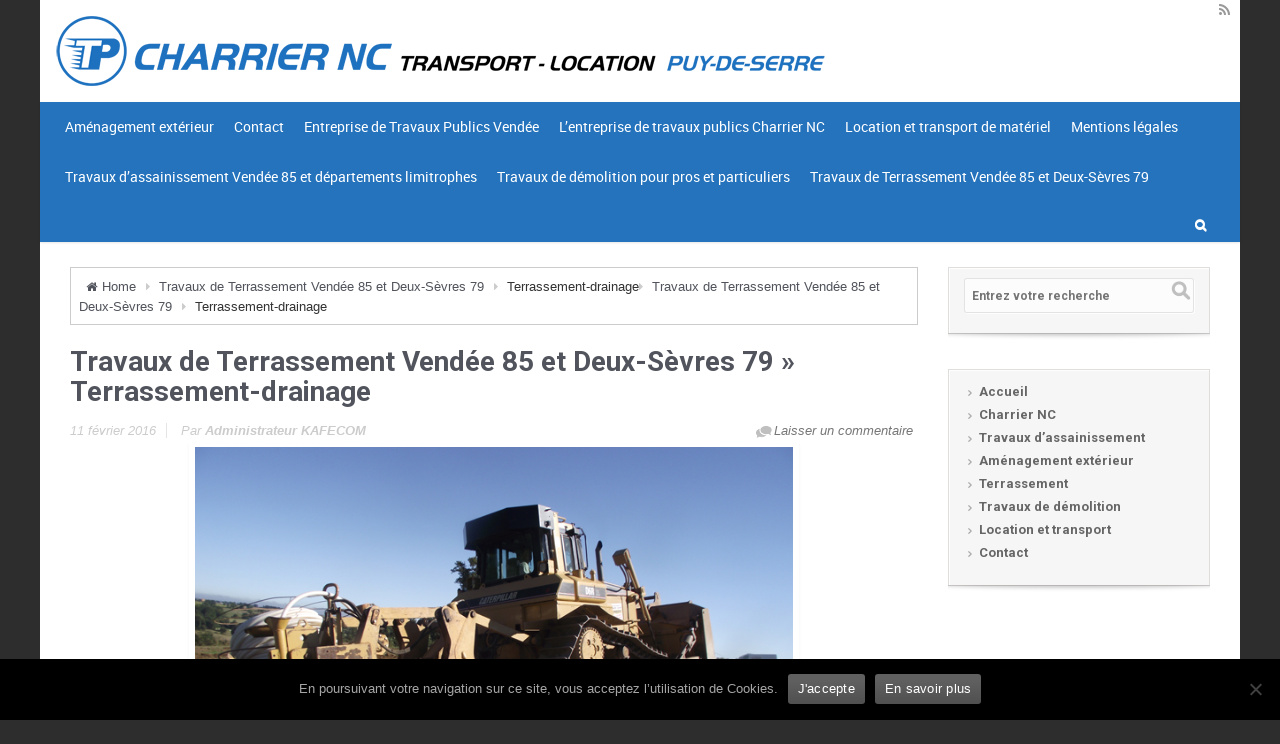

--- FILE ---
content_type: text/html; charset=UTF-8
request_url: https://www.charrier-terrassement.fr/terrassement/terrassement-drainage/
body_size: 15764
content:
<!DOCTYPE html>
<!--BEGIN html-->
<html lang="fr-FR">
<!--BEGIN head-->
<head>

<!-- Favicon -->
<!-- Firefox, Chrome, Safari, IE 11+ and Opera. -->
<link href="https://www.charrier-terrassement.fr/wp-content/uploads/2021/03/Favicon.png" rel="icon" type="image/x-icon" />

<!-- Meta Tags -->
<meta http-equiv="Content-Type" content="text/html; charset=UTF-8" />
<meta name="viewport" content="width=device-width, initial-scale=1.0" />
<meta http-equiv="X-UA-Compatible" content="IE=edge" />
<meta name='robots' content='index, follow, max-image-preview:large, max-snippet:-1, max-video-preview:-1' />
	<style>img:is([sizes="auto" i], [sizes^="auto," i]) { contain-intrinsic-size: 3000px 1500px }</style>
	
	<!-- This site is optimized with the Yoast SEO plugin v26.8 - https://yoast.com/product/yoast-seo-wordpress/ -->
	<title>Terrassement-drainage - Charrier NC</title>
	<link rel="canonical" href="https://www.charrier-terrassement.fr/terrassement/terrassement-drainage/" />
	<meta property="og:locale" content="fr_FR" />
	<meta property="og:type" content="article" />
	<meta property="og:title" content="Terrassement-drainage - Charrier NC" />
	<meta property="og:url" content="https://www.charrier-terrassement.fr/terrassement/terrassement-drainage/" />
	<meta property="og:site_name" content="Charrier NC" />
	<meta property="article:modified_time" content="2016-02-22T13:36:14+00:00" />
	<meta property="og:image" content="https://www.charrier-terrassement.fr/terrassement/terrassement-drainage" />
	<meta property="og:image:width" content="676" />
	<meta property="og:image:height" content="450" />
	<meta property="og:image:type" content="image/jpeg" />
	<meta name="twitter:card" content="summary_large_image" />
	<script type="application/ld+json" class="yoast-schema-graph">{"@context":"https://schema.org","@graph":[{"@type":"WebPage","@id":"https://www.charrier-terrassement.fr/terrassement/terrassement-drainage/","url":"https://www.charrier-terrassement.fr/terrassement/terrassement-drainage/","name":"Terrassement-drainage - Charrier NC","isPartOf":{"@id":"https://www.charrier-terrassement.fr/#website"},"primaryImageOfPage":{"@id":"https://www.charrier-terrassement.fr/terrassement/terrassement-drainage/#primaryimage"},"image":{"@id":"https://www.charrier-terrassement.fr/terrassement/terrassement-drainage/#primaryimage"},"thumbnailUrl":"https://www.charrier-terrassement.fr/wp-content/uploads/2016/02/Terrassement-drainage.jpg","datePublished":"2016-02-11T17:20:53+00:00","dateModified":"2016-02-22T13:36:14+00:00","breadcrumb":{"@id":"https://www.charrier-terrassement.fr/terrassement/terrassement-drainage/#breadcrumb"},"inLanguage":"fr-FR","potentialAction":[{"@type":"ReadAction","target":["https://www.charrier-terrassement.fr/terrassement/terrassement-drainage/"]}]},{"@type":"ImageObject","inLanguage":"fr-FR","@id":"https://www.charrier-terrassement.fr/terrassement/terrassement-drainage/#primaryimage","url":"https://www.charrier-terrassement.fr/wp-content/uploads/2016/02/Terrassement-drainage.jpg","contentUrl":"https://www.charrier-terrassement.fr/wp-content/uploads/2016/02/Terrassement-drainage.jpg","width":676,"height":450,"caption":"Travaux de Terrassement Vendée 85"},{"@type":"BreadcrumbList","@id":"https://www.charrier-terrassement.fr/terrassement/terrassement-drainage/#breadcrumb","itemListElement":[{"@type":"ListItem","position":1,"name":"Accueil","item":"https://www.charrier-terrassement.fr/"},{"@type":"ListItem","position":2,"name":"Travaux de Terrassement Vendée 85 et Deux-Sèvres 79","item":"https://www.charrier-terrassement.fr/terrassement/"},{"@type":"ListItem","position":3,"name":"Terrassement-drainage"}]},{"@type":"WebSite","@id":"https://www.charrier-terrassement.fr/#website","url":"https://www.charrier-terrassement.fr/","name":"Charrier NC","description":"Travaux publics, transports, location","potentialAction":[{"@type":"SearchAction","target":{"@type":"EntryPoint","urlTemplate":"https://www.charrier-terrassement.fr/?s={search_term_string}"},"query-input":{"@type":"PropertyValueSpecification","valueRequired":true,"valueName":"search_term_string"}}],"inLanguage":"fr-FR"}]}</script>
	<!-- / Yoast SEO plugin. -->


<link rel='dns-prefetch' href='//maps.googleapis.com' />
<link rel='dns-prefetch' href='//www.google.com' />
<link rel='dns-prefetch' href='//fonts.googleapis.com' />
<link rel='preconnect' href='https://fonts.gstatic.com' crossorigin />
<link rel="alternate" type="application/rss+xml" title="Charrier NC &raquo; Flux" href="https://www.charrier-terrassement.fr/feed/" />
<link rel="alternate" type="application/rss+xml" title="Charrier NC &raquo; Flux des commentaires" href="https://www.charrier-terrassement.fr/comments/feed/" />
<link rel="alternate" type="application/rss+xml" title="Charrier NC &raquo; Terrassement-drainage Flux des commentaires" href="https://www.charrier-terrassement.fr/terrassement/terrassement-drainage/feed/" />
		<!-- This site uses the Google Analytics by MonsterInsights plugin v9.11.1 - Using Analytics tracking - https://www.monsterinsights.com/ -->
							<script src="//www.googletagmanager.com/gtag/js?id=G-KVMWB29JQ2"  data-cfasync="false" data-wpfc-render="false" type="text/javascript" async></script>
			<script data-cfasync="false" data-wpfc-render="false" type="text/javascript">
				var mi_version = '9.11.1';
				var mi_track_user = true;
				var mi_no_track_reason = '';
								var MonsterInsightsDefaultLocations = {"page_location":"https:\/\/www.charrier-terrassement.fr\/terrassement\/terrassement-drainage\/"};
								if ( typeof MonsterInsightsPrivacyGuardFilter === 'function' ) {
					var MonsterInsightsLocations = (typeof MonsterInsightsExcludeQuery === 'object') ? MonsterInsightsPrivacyGuardFilter( MonsterInsightsExcludeQuery ) : MonsterInsightsPrivacyGuardFilter( MonsterInsightsDefaultLocations );
				} else {
					var MonsterInsightsLocations = (typeof MonsterInsightsExcludeQuery === 'object') ? MonsterInsightsExcludeQuery : MonsterInsightsDefaultLocations;
				}

								var disableStrs = [
										'ga-disable-G-KVMWB29JQ2',
									];

				/* Function to detect opted out users */
				function __gtagTrackerIsOptedOut() {
					for (var index = 0; index < disableStrs.length; index++) {
						if (document.cookie.indexOf(disableStrs[index] + '=true') > -1) {
							return true;
						}
					}

					return false;
				}

				/* Disable tracking if the opt-out cookie exists. */
				if (__gtagTrackerIsOptedOut()) {
					for (var index = 0; index < disableStrs.length; index++) {
						window[disableStrs[index]] = true;
					}
				}

				/* Opt-out function */
				function __gtagTrackerOptout() {
					for (var index = 0; index < disableStrs.length; index++) {
						document.cookie = disableStrs[index] + '=true; expires=Thu, 31 Dec 2099 23:59:59 UTC; path=/';
						window[disableStrs[index]] = true;
					}
				}

				if ('undefined' === typeof gaOptout) {
					function gaOptout() {
						__gtagTrackerOptout();
					}
				}
								window.dataLayer = window.dataLayer || [];

				window.MonsterInsightsDualTracker = {
					helpers: {},
					trackers: {},
				};
				if (mi_track_user) {
					function __gtagDataLayer() {
						dataLayer.push(arguments);
					}

					function __gtagTracker(type, name, parameters) {
						if (!parameters) {
							parameters = {};
						}

						if (parameters.send_to) {
							__gtagDataLayer.apply(null, arguments);
							return;
						}

						if (type === 'event') {
														parameters.send_to = monsterinsights_frontend.v4_id;
							var hookName = name;
							if (typeof parameters['event_category'] !== 'undefined') {
								hookName = parameters['event_category'] + ':' + name;
							}

							if (typeof MonsterInsightsDualTracker.trackers[hookName] !== 'undefined') {
								MonsterInsightsDualTracker.trackers[hookName](parameters);
							} else {
								__gtagDataLayer('event', name, parameters);
							}
							
						} else {
							__gtagDataLayer.apply(null, arguments);
						}
					}

					__gtagTracker('js', new Date());
					__gtagTracker('set', {
						'developer_id.dZGIzZG': true,
											});
					if ( MonsterInsightsLocations.page_location ) {
						__gtagTracker('set', MonsterInsightsLocations);
					}
										__gtagTracker('config', 'G-KVMWB29JQ2', {"forceSSL":"true"} );
										window.gtag = __gtagTracker;										(function () {
						/* https://developers.google.com/analytics/devguides/collection/analyticsjs/ */
						/* ga and __gaTracker compatibility shim. */
						var noopfn = function () {
							return null;
						};
						var newtracker = function () {
							return new Tracker();
						};
						var Tracker = function () {
							return null;
						};
						var p = Tracker.prototype;
						p.get = noopfn;
						p.set = noopfn;
						p.send = function () {
							var args = Array.prototype.slice.call(arguments);
							args.unshift('send');
							__gaTracker.apply(null, args);
						};
						var __gaTracker = function () {
							var len = arguments.length;
							if (len === 0) {
								return;
							}
							var f = arguments[len - 1];
							if (typeof f !== 'object' || f === null || typeof f.hitCallback !== 'function') {
								if ('send' === arguments[0]) {
									var hitConverted, hitObject = false, action;
									if ('event' === arguments[1]) {
										if ('undefined' !== typeof arguments[3]) {
											hitObject = {
												'eventAction': arguments[3],
												'eventCategory': arguments[2],
												'eventLabel': arguments[4],
												'value': arguments[5] ? arguments[5] : 1,
											}
										}
									}
									if ('pageview' === arguments[1]) {
										if ('undefined' !== typeof arguments[2]) {
											hitObject = {
												'eventAction': 'page_view',
												'page_path': arguments[2],
											}
										}
									}
									if (typeof arguments[2] === 'object') {
										hitObject = arguments[2];
									}
									if (typeof arguments[5] === 'object') {
										Object.assign(hitObject, arguments[5]);
									}
									if ('undefined' !== typeof arguments[1].hitType) {
										hitObject = arguments[1];
										if ('pageview' === hitObject.hitType) {
											hitObject.eventAction = 'page_view';
										}
									}
									if (hitObject) {
										action = 'timing' === arguments[1].hitType ? 'timing_complete' : hitObject.eventAction;
										hitConverted = mapArgs(hitObject);
										__gtagTracker('event', action, hitConverted);
									}
								}
								return;
							}

							function mapArgs(args) {
								var arg, hit = {};
								var gaMap = {
									'eventCategory': 'event_category',
									'eventAction': 'event_action',
									'eventLabel': 'event_label',
									'eventValue': 'event_value',
									'nonInteraction': 'non_interaction',
									'timingCategory': 'event_category',
									'timingVar': 'name',
									'timingValue': 'value',
									'timingLabel': 'event_label',
									'page': 'page_path',
									'location': 'page_location',
									'title': 'page_title',
									'referrer' : 'page_referrer',
								};
								for (arg in args) {
																		if (!(!args.hasOwnProperty(arg) || !gaMap.hasOwnProperty(arg))) {
										hit[gaMap[arg]] = args[arg];
									} else {
										hit[arg] = args[arg];
									}
								}
								return hit;
							}

							try {
								f.hitCallback();
							} catch (ex) {
							}
						};
						__gaTracker.create = newtracker;
						__gaTracker.getByName = newtracker;
						__gaTracker.getAll = function () {
							return [];
						};
						__gaTracker.remove = noopfn;
						__gaTracker.loaded = true;
						window['__gaTracker'] = __gaTracker;
					})();
									} else {
										console.log("");
					(function () {
						function __gtagTracker() {
							return null;
						}

						window['__gtagTracker'] = __gtagTracker;
						window['gtag'] = __gtagTracker;
					})();
									}
			</script>
							<!-- / Google Analytics by MonsterInsights -->
		<script type="text/javascript">
/* <![CDATA[ */
window._wpemojiSettings = {"baseUrl":"https:\/\/s.w.org\/images\/core\/emoji\/16.0.1\/72x72\/","ext":".png","svgUrl":"https:\/\/s.w.org\/images\/core\/emoji\/16.0.1\/svg\/","svgExt":".svg","source":{"concatemoji":"https:\/\/www.charrier-terrassement.fr\/wp-includes\/js\/wp-emoji-release.min.js?ver=6.8.3"}};
/*! This file is auto-generated */
!function(s,n){var o,i,e;function c(e){try{var t={supportTests:e,timestamp:(new Date).valueOf()};sessionStorage.setItem(o,JSON.stringify(t))}catch(e){}}function p(e,t,n){e.clearRect(0,0,e.canvas.width,e.canvas.height),e.fillText(t,0,0);var t=new Uint32Array(e.getImageData(0,0,e.canvas.width,e.canvas.height).data),a=(e.clearRect(0,0,e.canvas.width,e.canvas.height),e.fillText(n,0,0),new Uint32Array(e.getImageData(0,0,e.canvas.width,e.canvas.height).data));return t.every(function(e,t){return e===a[t]})}function u(e,t){e.clearRect(0,0,e.canvas.width,e.canvas.height),e.fillText(t,0,0);for(var n=e.getImageData(16,16,1,1),a=0;a<n.data.length;a++)if(0!==n.data[a])return!1;return!0}function f(e,t,n,a){switch(t){case"flag":return n(e,"\ud83c\udff3\ufe0f\u200d\u26a7\ufe0f","\ud83c\udff3\ufe0f\u200b\u26a7\ufe0f")?!1:!n(e,"\ud83c\udde8\ud83c\uddf6","\ud83c\udde8\u200b\ud83c\uddf6")&&!n(e,"\ud83c\udff4\udb40\udc67\udb40\udc62\udb40\udc65\udb40\udc6e\udb40\udc67\udb40\udc7f","\ud83c\udff4\u200b\udb40\udc67\u200b\udb40\udc62\u200b\udb40\udc65\u200b\udb40\udc6e\u200b\udb40\udc67\u200b\udb40\udc7f");case"emoji":return!a(e,"\ud83e\udedf")}return!1}function g(e,t,n,a){var r="undefined"!=typeof WorkerGlobalScope&&self instanceof WorkerGlobalScope?new OffscreenCanvas(300,150):s.createElement("canvas"),o=r.getContext("2d",{willReadFrequently:!0}),i=(o.textBaseline="top",o.font="600 32px Arial",{});return e.forEach(function(e){i[e]=t(o,e,n,a)}),i}function t(e){var t=s.createElement("script");t.src=e,t.defer=!0,s.head.appendChild(t)}"undefined"!=typeof Promise&&(o="wpEmojiSettingsSupports",i=["flag","emoji"],n.supports={everything:!0,everythingExceptFlag:!0},e=new Promise(function(e){s.addEventListener("DOMContentLoaded",e,{once:!0})}),new Promise(function(t){var n=function(){try{var e=JSON.parse(sessionStorage.getItem(o));if("object"==typeof e&&"number"==typeof e.timestamp&&(new Date).valueOf()<e.timestamp+604800&&"object"==typeof e.supportTests)return e.supportTests}catch(e){}return null}();if(!n){if("undefined"!=typeof Worker&&"undefined"!=typeof OffscreenCanvas&&"undefined"!=typeof URL&&URL.createObjectURL&&"undefined"!=typeof Blob)try{var e="postMessage("+g.toString()+"("+[JSON.stringify(i),f.toString(),p.toString(),u.toString()].join(",")+"));",a=new Blob([e],{type:"text/javascript"}),r=new Worker(URL.createObjectURL(a),{name:"wpTestEmojiSupports"});return void(r.onmessage=function(e){c(n=e.data),r.terminate(),t(n)})}catch(e){}c(n=g(i,f,p,u))}t(n)}).then(function(e){for(var t in e)n.supports[t]=e[t],n.supports.everything=n.supports.everything&&n.supports[t],"flag"!==t&&(n.supports.everythingExceptFlag=n.supports.everythingExceptFlag&&n.supports[t]);n.supports.everythingExceptFlag=n.supports.everythingExceptFlag&&!n.supports.flag,n.DOMReady=!1,n.readyCallback=function(){n.DOMReady=!0}}).then(function(){return e}).then(function(){var e;n.supports.everything||(n.readyCallback(),(e=n.source||{}).concatemoji?t(e.concatemoji):e.wpemoji&&e.twemoji&&(t(e.twemoji),t(e.wpemoji)))}))}((window,document),window._wpemojiSettings);
/* ]]> */
</script>
<link rel='stylesheet' id='animatecss-css' href='https://www.charrier-terrassement.fr/wp-content/themes/evolve-plus/library/media/js/animate-css/animate-custom.css?ver=6.8.3' type='text/css' media='all' />
<link rel='stylesheet' id='parallaxcss-css' href='https://www.charrier-terrassement.fr/wp-content/themes/evolve-plus/library/media/js/parallax/parallax.css?ver=6.8.3' type='text/css' media='all' />
<link rel='stylesheet' id='fontawesomecss-css' href='https://www.charrier-terrassement.fr/wp-content/themes/evolve-plus/library/media/js/fontawesome/css/font-awesome.css?ver=6.8.3' type='text/css' media='all' />
<link rel='stylesheet' id='maincss-css' href='https://www.charrier-terrassement.fr/wp-content/themes/evolve-plus/style.css?ver=6.8.3' type='text/css' media='all' />
<link rel='stylesheet' id='mediacss-css' href='https://www.charrier-terrassement.fr/wp-content/themes/evolve-plus/library/media/css/media.css?ver=6.8.3' type='text/css' media='all' />
<link rel='stylesheet' id='bootstrapcss-css' href='https://www.charrier-terrassement.fr/wp-content/themes/evolve-plus/library/media/js/bootstrap/css/bootstrap.css?ver=6.8.3' type='text/css' media='all' />
<link rel='stylesheet' id='bootstrapcsstheme-css' href='https://www.charrier-terrassement.fr/wp-content/themes/evolve-plus/library/media/js/bootstrap/css/bootstrap-theme.css?ver=6.8.3' type='text/css' media='all' />
<style id='wp-emoji-styles-inline-css' type='text/css'>

	img.wp-smiley, img.emoji {
		display: inline !important;
		border: none !important;
		box-shadow: none !important;
		height: 1em !important;
		width: 1em !important;
		margin: 0 0.07em !important;
		vertical-align: -0.1em !important;
		background: none !important;
		padding: 0 !important;
	}
</style>
<link rel='stylesheet' id='wp-block-library-css' href='https://www.charrier-terrassement.fr/wp-includes/css/dist/block-library/style.min.css?ver=6.8.3' type='text/css' media='all' />
<style id='classic-theme-styles-inline-css' type='text/css'>
/*! This file is auto-generated */
.wp-block-button__link{color:#fff;background-color:#32373c;border-radius:9999px;box-shadow:none;text-decoration:none;padding:calc(.667em + 2px) calc(1.333em + 2px);font-size:1.125em}.wp-block-file__button{background:#32373c;color:#fff;text-decoration:none}
</style>
<style id='global-styles-inline-css' type='text/css'>
:root{--wp--preset--aspect-ratio--square: 1;--wp--preset--aspect-ratio--4-3: 4/3;--wp--preset--aspect-ratio--3-4: 3/4;--wp--preset--aspect-ratio--3-2: 3/2;--wp--preset--aspect-ratio--2-3: 2/3;--wp--preset--aspect-ratio--16-9: 16/9;--wp--preset--aspect-ratio--9-16: 9/16;--wp--preset--color--black: #000000;--wp--preset--color--cyan-bluish-gray: #abb8c3;--wp--preset--color--white: #ffffff;--wp--preset--color--pale-pink: #f78da7;--wp--preset--color--vivid-red: #cf2e2e;--wp--preset--color--luminous-vivid-orange: #ff6900;--wp--preset--color--luminous-vivid-amber: #fcb900;--wp--preset--color--light-green-cyan: #7bdcb5;--wp--preset--color--vivid-green-cyan: #00d084;--wp--preset--color--pale-cyan-blue: #8ed1fc;--wp--preset--color--vivid-cyan-blue: #0693e3;--wp--preset--color--vivid-purple: #9b51e0;--wp--preset--gradient--vivid-cyan-blue-to-vivid-purple: linear-gradient(135deg,rgba(6,147,227,1) 0%,rgb(155,81,224) 100%);--wp--preset--gradient--light-green-cyan-to-vivid-green-cyan: linear-gradient(135deg,rgb(122,220,180) 0%,rgb(0,208,130) 100%);--wp--preset--gradient--luminous-vivid-amber-to-luminous-vivid-orange: linear-gradient(135deg,rgba(252,185,0,1) 0%,rgba(255,105,0,1) 100%);--wp--preset--gradient--luminous-vivid-orange-to-vivid-red: linear-gradient(135deg,rgba(255,105,0,1) 0%,rgb(207,46,46) 100%);--wp--preset--gradient--very-light-gray-to-cyan-bluish-gray: linear-gradient(135deg,rgb(238,238,238) 0%,rgb(169,184,195) 100%);--wp--preset--gradient--cool-to-warm-spectrum: linear-gradient(135deg,rgb(74,234,220) 0%,rgb(151,120,209) 20%,rgb(207,42,186) 40%,rgb(238,44,130) 60%,rgb(251,105,98) 80%,rgb(254,248,76) 100%);--wp--preset--gradient--blush-light-purple: linear-gradient(135deg,rgb(255,206,236) 0%,rgb(152,150,240) 100%);--wp--preset--gradient--blush-bordeaux: linear-gradient(135deg,rgb(254,205,165) 0%,rgb(254,45,45) 50%,rgb(107,0,62) 100%);--wp--preset--gradient--luminous-dusk: linear-gradient(135deg,rgb(255,203,112) 0%,rgb(199,81,192) 50%,rgb(65,88,208) 100%);--wp--preset--gradient--pale-ocean: linear-gradient(135deg,rgb(255,245,203) 0%,rgb(182,227,212) 50%,rgb(51,167,181) 100%);--wp--preset--gradient--electric-grass: linear-gradient(135deg,rgb(202,248,128) 0%,rgb(113,206,126) 100%);--wp--preset--gradient--midnight: linear-gradient(135deg,rgb(2,3,129) 0%,rgb(40,116,252) 100%);--wp--preset--font-size--small: 13px;--wp--preset--font-size--medium: 20px;--wp--preset--font-size--large: 36px;--wp--preset--font-size--x-large: 42px;--wp--preset--spacing--20: 0.44rem;--wp--preset--spacing--30: 0.67rem;--wp--preset--spacing--40: 1rem;--wp--preset--spacing--50: 1.5rem;--wp--preset--spacing--60: 2.25rem;--wp--preset--spacing--70: 3.38rem;--wp--preset--spacing--80: 5.06rem;--wp--preset--shadow--natural: 6px 6px 9px rgba(0, 0, 0, 0.2);--wp--preset--shadow--deep: 12px 12px 50px rgba(0, 0, 0, 0.4);--wp--preset--shadow--sharp: 6px 6px 0px rgba(0, 0, 0, 0.2);--wp--preset--shadow--outlined: 6px 6px 0px -3px rgba(255, 255, 255, 1), 6px 6px rgba(0, 0, 0, 1);--wp--preset--shadow--crisp: 6px 6px 0px rgba(0, 0, 0, 1);}:where(.is-layout-flex){gap: 0.5em;}:where(.is-layout-grid){gap: 0.5em;}body .is-layout-flex{display: flex;}.is-layout-flex{flex-wrap: wrap;align-items: center;}.is-layout-flex > :is(*, div){margin: 0;}body .is-layout-grid{display: grid;}.is-layout-grid > :is(*, div){margin: 0;}:where(.wp-block-columns.is-layout-flex){gap: 2em;}:where(.wp-block-columns.is-layout-grid){gap: 2em;}:where(.wp-block-post-template.is-layout-flex){gap: 1.25em;}:where(.wp-block-post-template.is-layout-grid){gap: 1.25em;}.has-black-color{color: var(--wp--preset--color--black) !important;}.has-cyan-bluish-gray-color{color: var(--wp--preset--color--cyan-bluish-gray) !important;}.has-white-color{color: var(--wp--preset--color--white) !important;}.has-pale-pink-color{color: var(--wp--preset--color--pale-pink) !important;}.has-vivid-red-color{color: var(--wp--preset--color--vivid-red) !important;}.has-luminous-vivid-orange-color{color: var(--wp--preset--color--luminous-vivid-orange) !important;}.has-luminous-vivid-amber-color{color: var(--wp--preset--color--luminous-vivid-amber) !important;}.has-light-green-cyan-color{color: var(--wp--preset--color--light-green-cyan) !important;}.has-vivid-green-cyan-color{color: var(--wp--preset--color--vivid-green-cyan) !important;}.has-pale-cyan-blue-color{color: var(--wp--preset--color--pale-cyan-blue) !important;}.has-vivid-cyan-blue-color{color: var(--wp--preset--color--vivid-cyan-blue) !important;}.has-vivid-purple-color{color: var(--wp--preset--color--vivid-purple) !important;}.has-black-background-color{background-color: var(--wp--preset--color--black) !important;}.has-cyan-bluish-gray-background-color{background-color: var(--wp--preset--color--cyan-bluish-gray) !important;}.has-white-background-color{background-color: var(--wp--preset--color--white) !important;}.has-pale-pink-background-color{background-color: var(--wp--preset--color--pale-pink) !important;}.has-vivid-red-background-color{background-color: var(--wp--preset--color--vivid-red) !important;}.has-luminous-vivid-orange-background-color{background-color: var(--wp--preset--color--luminous-vivid-orange) !important;}.has-luminous-vivid-amber-background-color{background-color: var(--wp--preset--color--luminous-vivid-amber) !important;}.has-light-green-cyan-background-color{background-color: var(--wp--preset--color--light-green-cyan) !important;}.has-vivid-green-cyan-background-color{background-color: var(--wp--preset--color--vivid-green-cyan) !important;}.has-pale-cyan-blue-background-color{background-color: var(--wp--preset--color--pale-cyan-blue) !important;}.has-vivid-cyan-blue-background-color{background-color: var(--wp--preset--color--vivid-cyan-blue) !important;}.has-vivid-purple-background-color{background-color: var(--wp--preset--color--vivid-purple) !important;}.has-black-border-color{border-color: var(--wp--preset--color--black) !important;}.has-cyan-bluish-gray-border-color{border-color: var(--wp--preset--color--cyan-bluish-gray) !important;}.has-white-border-color{border-color: var(--wp--preset--color--white) !important;}.has-pale-pink-border-color{border-color: var(--wp--preset--color--pale-pink) !important;}.has-vivid-red-border-color{border-color: var(--wp--preset--color--vivid-red) !important;}.has-luminous-vivid-orange-border-color{border-color: var(--wp--preset--color--luminous-vivid-orange) !important;}.has-luminous-vivid-amber-border-color{border-color: var(--wp--preset--color--luminous-vivid-amber) !important;}.has-light-green-cyan-border-color{border-color: var(--wp--preset--color--light-green-cyan) !important;}.has-vivid-green-cyan-border-color{border-color: var(--wp--preset--color--vivid-green-cyan) !important;}.has-pale-cyan-blue-border-color{border-color: var(--wp--preset--color--pale-cyan-blue) !important;}.has-vivid-cyan-blue-border-color{border-color: var(--wp--preset--color--vivid-cyan-blue) !important;}.has-vivid-purple-border-color{border-color: var(--wp--preset--color--vivid-purple) !important;}.has-vivid-cyan-blue-to-vivid-purple-gradient-background{background: var(--wp--preset--gradient--vivid-cyan-blue-to-vivid-purple) !important;}.has-light-green-cyan-to-vivid-green-cyan-gradient-background{background: var(--wp--preset--gradient--light-green-cyan-to-vivid-green-cyan) !important;}.has-luminous-vivid-amber-to-luminous-vivid-orange-gradient-background{background: var(--wp--preset--gradient--luminous-vivid-amber-to-luminous-vivid-orange) !important;}.has-luminous-vivid-orange-to-vivid-red-gradient-background{background: var(--wp--preset--gradient--luminous-vivid-orange-to-vivid-red) !important;}.has-very-light-gray-to-cyan-bluish-gray-gradient-background{background: var(--wp--preset--gradient--very-light-gray-to-cyan-bluish-gray) !important;}.has-cool-to-warm-spectrum-gradient-background{background: var(--wp--preset--gradient--cool-to-warm-spectrum) !important;}.has-blush-light-purple-gradient-background{background: var(--wp--preset--gradient--blush-light-purple) !important;}.has-blush-bordeaux-gradient-background{background: var(--wp--preset--gradient--blush-bordeaux) !important;}.has-luminous-dusk-gradient-background{background: var(--wp--preset--gradient--luminous-dusk) !important;}.has-pale-ocean-gradient-background{background: var(--wp--preset--gradient--pale-ocean) !important;}.has-electric-grass-gradient-background{background: var(--wp--preset--gradient--electric-grass) !important;}.has-midnight-gradient-background{background: var(--wp--preset--gradient--midnight) !important;}.has-small-font-size{font-size: var(--wp--preset--font-size--small) !important;}.has-medium-font-size{font-size: var(--wp--preset--font-size--medium) !important;}.has-large-font-size{font-size: var(--wp--preset--font-size--large) !important;}.has-x-large-font-size{font-size: var(--wp--preset--font-size--x-large) !important;}
:where(.wp-block-post-template.is-layout-flex){gap: 1.25em;}:where(.wp-block-post-template.is-layout-grid){gap: 1.25em;}
:where(.wp-block-columns.is-layout-flex){gap: 2em;}:where(.wp-block-columns.is-layout-grid){gap: 2em;}
:root :where(.wp-block-pullquote){font-size: 1.5em;line-height: 1.6;}
</style>
<link rel='stylesheet' id='cookie-notice-front-css' href='https://www.charrier-terrassement.fr/wp-content/plugins/cookie-notice/css/front.min.css?ver=2.5.11' type='text/css' media='all' />
<link rel='stylesheet' id='wooslider-flexslider-css' href='https://www.charrier-terrassement.fr/wp-content/themes/evolve-plus/library/plugins/t4p-flexslider/assets/css/flexslider.css?ver=1.0.1' type='text/css' media='all' />
<link rel='stylesheet' id='wooslider-common-css' href='https://www.charrier-terrassement.fr/wp-content/themes/evolve-plus/library/plugins/t4p-flexslider/assets/css/style.css?ver=1.0.1' type='text/css' media='all' />
<link rel='stylesheet' id='dynamic-css-css' href='https://www.charrier-terrassement.fr/wp-admin/admin-ajax.php?action=evolve_dynamic_css&#038;ver=6.8.3' type='text/css' media='all' />
<link rel='stylesheet' id='final-css-add-css' href='https://www.charrier-terrassement.fr/wp-content/themes/evolve-plus/custom.css?ver=6.8.3' type='text/css' media='all' />
<link rel="preload" as="style" href="https://fonts.googleapis.com/css?family=Roboto:700&#038;display=swap&#038;ver=1660748346" /><link rel="stylesheet" href="https://fonts.googleapis.com/css?family=Roboto:700&#038;display=swap&#038;ver=1660748346" media="print" onload="this.media='all'"><noscript><link rel="stylesheet" href="https://fonts.googleapis.com/css?family=Roboto:700&#038;display=swap&#038;ver=1660748346" /></noscript><script type="text/javascript" src="https://www.charrier-terrassement.fr/wp-includes/js/jquery/jquery.min.js?ver=3.7.1" id="jquery-core-js"></script>
<script type="text/javascript" src="https://www.charrier-terrassement.fr/wp-includes/js/jquery/jquery-migrate.min.js?ver=3.4.1" id="jquery-migrate-js"></script>
<script type="text/javascript" src="https://www.charrier-terrassement.fr/wp-content/themes/evolve-plus/library/media/js/parallax/parallax.js?ver=6.8.3" id="parallax-js"></script>
<script type="text/javascript" src="https://www.charrier-terrassement.fr/wp-content/themes/evolve-plus/library/media/js/parallax/modernizr.js?ver=6.8.3" id="modernizr-js"></script>
<script type="text/javascript" src="https://www.charrier-terrassement.fr/wp-content/themes/evolve-plus/library/media/js/carousel.js?ver=6.8.3" id="carousel-js"></script>
<script type="text/javascript" src="https://www.charrier-terrassement.fr/wp-content/themes/evolve-plus/library/media/js/tipsy.js?ver=6.8.3" id="tipsy-js"></script>
<script type="text/javascript" src="https://www.charrier-terrassement.fr/wp-content/themes/evolve-plus/library/media/js/fields.js?ver=6.8.3" id="fields-js"></script>
<script type="text/javascript" src="https://www.charrier-terrassement.fr/wp-content/themes/evolve-plus/library/media/js/jquery.scroll.pack.js?ver=6.8.3" id="jquery_scroll-js"></script>
<script type="text/javascript" src="https://www.charrier-terrassement.fr/wp-content/themes/evolve-plus/library/media/js/supersubs.js?ver=6.8.3" id="supersubs-js"></script>
<script type="text/javascript" src="https://www.charrier-terrassement.fr/wp-content/themes/evolve-plus/library/media/js/superfish.js?ver=6.8.3" id="superfish-js"></script>
<script type="text/javascript" src="https://www.charrier-terrassement.fr/wp-content/themes/evolve-plus/library/media/js/hoverIntent.js?ver=6.8.3" id="hoverIntent-js"></script>
<script type="text/javascript" src="https://www.charrier-terrassement.fr/wp-content/themes/evolve-plus/library/media/js/buttons.js?ver=6.8.3" id="buttons-js"></script>
<script type="text/javascript" src="https://www.charrier-terrassement.fr/wp-content/themes/evolve-plus/library/media/js/ddslick.js?ver=6.8.3" id="ddslick-js"></script>
<script type="text/javascript" src="https://www.charrier-terrassement.fr/wp-content/themes/evolve-plus/library/media/js/jquery.flexslider.js?ver=6.8.3" id="flexslider-js"></script>
<script type="text/javascript" src="https://www.charrier-terrassement.fr/wp-content/themes/evolve-plus/library/media/js/jquery.prettyPhoto.js?ver=6.8.3" id="prettyphoto-js"></script>
<script type="text/javascript" src="https://www.charrier-terrassement.fr/wp-content/themes/evolve-plus/library/media/js/modernizr.js?ver=6.8.3" id="modernizr-2-js"></script>
<script type="text/javascript" src="https://www.charrier-terrassement.fr/wp-content/themes/evolve-plus/library/media/js/jquery.carouFredSel.js?ver=6.8.3" id="carouFredSel-js"></script>
<script type="text/javascript" src="//maps.googleapis.com/maps/api/js?v=3.exp&amp;sensor=false&amp;language=fr&amp;ver=6.8.3" id="googlemaps-js"></script>
<script type="text/javascript" src="https://www.google.com/recaptcha/api.js?ver=6.8.3" id="googlerecaptcha-js"></script>
<script type="text/javascript" src="https://www.charrier-terrassement.fr/wp-content/themes/evolve-plus/library/media/js/bootstrap/js/bootstrap.js?ver=6.8.3" id="bootstrap-js"></script>
<script type="text/javascript" src="https://www.charrier-terrassement.fr/wp-content/plugins/google-analytics-for-wordpress/assets/js/frontend-gtag.min.js?ver=9.11.1" id="monsterinsights-frontend-script-js" async="async" data-wp-strategy="async"></script>
<script data-cfasync="false" data-wpfc-render="false" type="text/javascript" id='monsterinsights-frontend-script-js-extra'>/* <![CDATA[ */
var monsterinsights_frontend = {"js_events_tracking":"true","download_extensions":"doc,pdf,ppt,zip,xls,docx,pptx,xlsx","inbound_paths":"[]","home_url":"https:\/\/www.charrier-terrassement.fr","hash_tracking":"false","v4_id":"G-KVMWB29JQ2"};/* ]]> */
</script>
<link rel="https://api.w.org/" href="https://www.charrier-terrassement.fr/wp-json/" /><link rel="alternate" title="JSON" type="application/json" href="https://www.charrier-terrassement.fr/wp-json/wp/v2/media/263" /><link rel="EditURI" type="application/rsd+xml" title="RSD" href="https://www.charrier-terrassement.fr/xmlrpc.php?rsd" />
<meta name="generator" content="WordPress 6.8.3" />
<link rel='shortlink' href='https://www.charrier-terrassement.fr/?p=263' />
<link rel="alternate" title="oEmbed (JSON)" type="application/json+oembed" href="https://www.charrier-terrassement.fr/wp-json/oembed/1.0/embed?url=https%3A%2F%2Fwww.charrier-terrassement.fr%2Fterrassement%2Fterrassement-drainage%2F" />
<link rel="alternate" title="oEmbed (XML)" type="text/xml+oembed" href="https://www.charrier-terrassement.fr/wp-json/oembed/1.0/embed?url=https%3A%2F%2Fwww.charrier-terrassement.fr%2Fterrassement%2Fterrassement-drainage%2F&#038;format=xml" />
<meta name="generator" content="Redux 4.5.10" />
<!--[if lt IE 9]>
	<link rel="stylesheet" type="text/css" href="https://www.charrier-terrassement.fr/wp-content/themes/evolve-plus/ie.css">
<![endif]-->

</head><!--END head-->

<!--BEGIN body-->
<body class="attachment wp-singular attachment-template-default attachmentid-263 attachment-jpeg wp-theme-evolve-plus cookies-not-set">

<div id="wrapper">

<div id="top"></div>

<!--BEGIN .header-->
<div class="header ">

	<!--BEGIN .container-->
	<div class="container container-header ">

		<!--BEGIN #righttopcolumn-->
		<div id="righttopcolumn">
		
				
		<!--BEGIN #subscribe-follow-->

		<div id="social">
		   

<ul class="sc_menu">

   
<li><a target="_blank" href="https://www.charrier-terrassement.fr/feed/rss/" class="tipsytext" id="rss" title="RSS Feed"><i class="fa fa-rss"></i></a></li>












</ul>		</div>

		<!--END #subscribe-follow-->
				
				
		</div>
		<!--END #righttopcolumn-->
		
				<a href=https://www.charrier-terrassement.fr><img id='logo-image' class='img-responsive' src=https://www.charrier-terrassement.fr/wp-content/uploads/2021/03/LOGO.png /></a>
		<!--<a href="https://www.charrier-terrassement.fr/"><img id='logo-image' class='img-responsive' src="https://www.charrier-terrassement.fr/wp-content/uploads/2018/08/Logo-header-sarl-charrier.png"/></a>-->
		
		<!--BEGIN .title-container-->
		<div class="title-container">
						

			
					
		<!--END .title-container-->
		</div>
	
	<!--END .container-->
	</div>

<!--END .header-->
</div>


<div class="menu-container">


<div class="menu-header">

	<!--BEGIN .container-menu-->
	<div class="container nacked-menu container-menu">
	
				
		<div class="primary-menu">
						<nav id="nav" class="nav-holder">
				<div class="nav-menu"><ul class="nav-menu">
<li class="page_item page-item-68"><a href="https://www.charrier-terrassement.fr/amenagement-exterieur/">Aménagement extérieur</a></li>
<li class="page_item page-item-697"><a href="https://www.charrier-terrassement.fr/contact-charrier-nc/">Contact</a></li>
<li class="page_item page-item-10"><a href="https://www.charrier-terrassement.fr/">Entreprise de Travaux Publics Vendée</a></li>
<li class="page_item page-item-34"><a href="https://www.charrier-terrassement.fr/lentreprise/">L&#8217;entreprise de travaux publics Charrier NC</a></li>
<li class="page_item page-item-70"><a href="https://www.charrier-terrassement.fr/location-et-transport/">Location et transport de matériel</a></li>
<li class="page_item page-item-130"><a href="https://www.charrier-terrassement.fr/mentions-legales/">Mentions légales</a></li>
<li class="page_item page-item-62"><a href="https://www.charrier-terrassement.fr/assainissement/">Travaux d&#8217;assainissement Vendée 85 et départements limitrophes</a></li>
<li class="page_item page-item-66"><a href="https://www.charrier-terrassement.fr/demolition/">Travaux de démolition pour pros et particuliers</a></li>
<li class="page_item page-item-53 current_page_ancestor current_page_parent"><a href="https://www.charrier-terrassement.fr/terrassement/">Travaux de Terrassement Vendée 85 et Deux-Sèvres 79</a></li>
</ul></div>
			</nav>
		</div><!-- /.primary-menu -->

		
		
		<!--BEGIN #searchform-->
		<form action="https://www.charrier-terrassement.fr" method="get" class="searchform">
			<div id="search-text-box">
				<label class="searchfield" id="search_label_top" for="search-text-top"><input id="search-text-top" type="text" tabindex="1" name="s" class="search" placeholder="Entrez votre recherche" /></label>
			</div>
		</form>

		<div class="clearfix"></div>

		<!--END #searchform-->

				

		<header id="header" class="sticky-header">
<div class="container">
		<a class='logo-url' href=https://www.charrier-terrassement.fr><img id='logo-image' src=https://www.charrier-terrassement.fr/wp-content/uploads/2021/03/LOGO.png /></a>			<nav id="sticky-nav" class="nav-holder">
		<div class="nav-menu"><ul class="nav-menu">
<li class="page_item page-item-68"><a href="https://www.charrier-terrassement.fr/amenagement-exterieur/">Aménagement extérieur</a></li>
<li class="page_item page-item-697"><a href="https://www.charrier-terrassement.fr/contact-charrier-nc/">Contact</a></li>
<li class="page_item page-item-10"><a href="https://www.charrier-terrassement.fr/">Entreprise de Travaux Publics Vendée</a></li>
<li class="page_item page-item-34"><a href="https://www.charrier-terrassement.fr/lentreprise/">L&#8217;entreprise de travaux publics Charrier NC</a></li>
<li class="page_item page-item-70"><a href="https://www.charrier-terrassement.fr/location-et-transport/">Location et transport de matériel</a></li>
<li class="page_item page-item-130"><a href="https://www.charrier-terrassement.fr/mentions-legales/">Mentions légales</a></li>
<li class="page_item page-item-62"><a href="https://www.charrier-terrassement.fr/assainissement/">Travaux d&#8217;assainissement Vendée 85 et départements limitrophes</a></li>
<li class="page_item page-item-66"><a href="https://www.charrier-terrassement.fr/demolition/">Travaux de démolition pour pros et particuliers</a></li>
<li class="page_item page-item-53 current_page_ancestor current_page_parent"><a href="https://www.charrier-terrassement.fr/terrassement/">Travaux de Terrassement Vendée 85 et Deux-Sèvres 79</a></li>
</ul></div>
	</nav>
</div>
<script type="text/javascript">
( function($){
	$(document).ready( function(){
		var Src = $('header.sticky-header img#logo-image').attr('src');
		var Img = Src.substr(0,Src.length-4) + '-2' + Src.substr(Src.length-4,4);
		$('header.sticky-header #logo-image').attr('src', Img);
	});
})(jQuery);
</script>
</header>
			
	</div><!-- /.container -->

</div><!-- /.menu-header -->

<div class="menu-back">










			</div><!-- /.container -->
		
		
		</div><!--/.menu-back-->



<!--BEGIN .content-->
<div class="content singular attachment page pageid-263 page-child parent-pageid-53">


<!--BEGIN .container-->
<div class="container container-center row">

<!--BEGIN #content-->
<div id="content">


<!--BEGIN #primary .hfeed-->
<div id="primary" class=" col-xs-12 col-sm-6 col-md-8 col-md-8 col-single col-single">

<ul class="breadcrumbs"><li><a class="home" href="https://www.charrier-terrassement.fr">Home</a></li><li><a href="https://www.charrier-terrassement.fr/terrassement/" title="Travaux de Terrassement Vendée 85 et Deux-Sèvres 79">Travaux de Terrassement Vendée 85 et Deux-Sèvres 79</a></li><li>Terrassement-drainage</li><li><a href='https://www.charrier-terrassement.fr/terrassement/'>Travaux de Terrassement Vendée 85 et Deux-Sèvres 79</a></li><li>Terrassement-drainage</li></ul>

<!-- attachment begin -->

<!--BEGIN .hentry-->
<div id="post-263" class="post-263 attachment type-attachment status-inherit hentry p inherit first-attachment untagged">

			<h1 class="entry-title"><a href="https://www.charrier-terrassement.fr/terrassement/" rev="attachment" class="attach-font">Travaux de Terrassement Vendée 85 et Deux-Sèvres 79</a> &raquo; Terrassement-drainage</h1>
	
	<!--BEGIN .entry-meta .entry-header-->
	<div class="entry-meta entry-header">
		<a href="https://www.charrier-terrassement.fr/terrassement/terrassement-drainage/"><span class="published updated">11 février 2016</span></a>
		
					<span class="comment-count"><a href="https://www.charrier-terrassement.fr/terrassement/terrassement-drainage/#respond">Laisser un commentaire</a></span>
				
		<span class="author vcard">
					Par  <strong><a class="url fn" href="https://www.charrier-terrassement.fr/author/kafecom/" title="View all posts by Administrateur KAFECOM">Administrateur KAFECOM</a></strong>
		</span>
	
			<!--END .entry-meta .entry-header-->
	</div>

	
	<!--BEGIN .entry-content .article-->
	<div class="entry-content article">

					<p class="attachment" align="center">
				<a href="https://www.charrier-terrassement.fr/wp-content/uploads/2016/02/Terrassement-drainage.jpg" title="Terrassement-drainage" class="single-gallery-image" rel='prettyPhoto'>
					<img width="610" height="406" src="https://www.charrier-terrassement.fr/wp-content/uploads/2016/02/Terrassement-drainage.jpg" class="attachment-large size-large" alt="Travaux de Terrassement Vendée 85" decoding="async" fetchpriority="high" srcset="https://www.charrier-terrassement.fr/wp-content/uploads/2016/02/Terrassement-drainage.jpg 676w, https://www.charrier-terrassement.fr/wp-content/uploads/2016/02/Terrassement-drainage-300x200.jpg 300w" sizes="(max-width: 610px) 100vw, 610px" />				</a>
			</p>
			<div class="navigation-links single-page-navigation clearfix row">
				<div class="col-sm-6 col-md-6 nav-previous"><a href='https://www.charrier-terrassement.fr/terrassement/terrassement-drainage-2/'><div class="btn btn-left icon-arrow-left icon-big">Previous Image</div></a></div>
				<div class="col-sm-6 col-md-6 nav-next"><a href='https://www.charrier-terrassement.fr/terrassement/terrassement-machine-charrier-travaux-publics-2/'><div class="btn btn-right icon-arrow-right icon-big">Next Image</div></a></div>
			<!--END .navigation-links-->
			</div>

		
		<div class="entry-caption"></div>
		
		<div class="clearfix"></div>

	</div><!--END .entry-content .article-->

<!--END .hentry-->
</div>

 <div class="margin-40"></div> 

<div id="comments">   
<span class="comments-title-back"><h3 class="comment-title"><span class="comment-title-meta no-comment">Aucun commentaire jusqu'&agrave; pr&eacute;sent.</span></h3><span class="comment-feed-link"><a title='Follow replies' class="tipsytext follow-replies" href="https://www.charrier-terrassement.fr/terrassement/terrassement-drainage/feed/"><i class='fa fa-rss'></i></a></span></span></div>

<!--BEGIN #respond-->

<!--BEGIN #comment-form-->

<div class="clearfix"></div>        

	<div id="respond" class="comment-respond">
		<h3 id="reply-title" class="comment-reply-title">Laisser un commentaire <small><a rel="nofollow" id="cancel-comment-reply-link" href="/terrassement/terrassement-drainage/#respond" style="display:none;">Annuler la réponse</a></small></h3><form action="https://www.charrier-terrassement.fr/wp-comments-post.php" method="post" id="commentform" class="comment-form"><p class="comment-notes"><span id="email-notes">Votre adresse e-mail ne sera pas publiée.</span> <span class="required-field-message">Les champs obligatoires sont indiqués avec <span class="required">*</span></span></p><p class="comment-form-comment"><label for="comment">Commentaire <span class="required">*</span></label> <textarea id="comment" name="comment" cols="45" rows="8" maxlength="65525" required="required"></textarea></p><p class="comment-form-author"><label for="author">Nom <span class="required">*</span></label> <input id="author" name="author" type="text" value="" size="30" maxlength="245" autocomplete="name" required="required" /></p>
<p class="comment-form-email"><label for="email">E-mail <span class="required">*</span></label> <input id="email" name="email" type="text" value="" size="30" maxlength="100" aria-describedby="email-notes" autocomplete="email" required="required" /></p>
<p class="comment-form-url"><label for="url">Site web</label> <input id="url" name="url" type="text" value="" size="30" maxlength="200" autocomplete="url" /></p>
<p class="comment-form-cookies-consent"><input id="wp-comment-cookies-consent" name="wp-comment-cookies-consent" type="checkbox" value="yes" /> <label for="wp-comment-cookies-consent">Enregistrer mon nom, mon e-mail et mon site dans le navigateur pour mon prochain commentaire.</label></p>
<p class="form-submit"><input name="submit" type="submit" id="submit" class="submit" value="Laisser un commentaire" /> <input type='hidden' name='comment_post_ID' value='263' id='comment_post_ID' />
<input type='hidden' name='comment_parent' id='comment_parent' value='0' />
</p></form>	</div><!-- #respond -->
	<!--END #comment-form-->
   
<!--END #respond-->


	
<!--END #primary .hfeed-->
</div>

	<!--BEGIN #secondary .aside-->
<div id="secondary" class="aside col-sm-6 col-md-4"
>

<div id="search-2" class="widget widget_search"><div class="widget-content"><!--BEGIN #searchform-->
<form action="https://www.charrier-terrassement.fr" method="get" class="searchform">
	<div id="search-text-box">
		<label class="searchfield" id="search_label" for="search-text">
			<input id="search-text" type="text" tabindex="3" name="s" class="search" placeholder="Entrez votre recherche" />
		</label>
	</div>
	<div id="search-button-box">
		<button id="search-button" tabindex="4" type="submit" class="search-btn"></button>
	</div>
</form>
<div class="clearfix"></div>
<!--END #searchform--></div></div><div id="nav_menu-4" class="widget widget_nav_menu"><div class="widget-content"><div class="menu-menu-header-container"><ul id="menu-menu-header" class="menu"><li id="menu-item-31" class="menu-item menu-item-type-post_type menu-item-object-page menu-item-home menu-item-31"><a href="https://www.charrier-terrassement.fr/">Accueil</a></li>
<li id="menu-item-36" class="menu-item menu-item-type-post_type menu-item-object-page menu-item-36"><a href="https://www.charrier-terrassement.fr/lentreprise/">Charrier NC</a></li>
<li id="menu-item-75" class="menu-item menu-item-type-post_type menu-item-object-page menu-item-75"><a href="https://www.charrier-terrassement.fr/assainissement/">Travaux d&#8217;assainissement</a></li>
<li id="menu-item-73" class="menu-item menu-item-type-post_type menu-item-object-page menu-item-73"><a href="https://www.charrier-terrassement.fr/amenagement-exterieur/">Aménagement extérieur</a></li>
<li id="menu-item-76" class="menu-item menu-item-type-post_type menu-item-object-page menu-item-76"><a href="https://www.charrier-terrassement.fr/terrassement/">Terrassement</a></li>
<li id="menu-item-74" class="menu-item menu-item-type-post_type menu-item-object-page menu-item-74"><a href="https://www.charrier-terrassement.fr/demolition/">Travaux de démolition</a></li>
<li id="menu-item-72" class="menu-item menu-item-type-post_type menu-item-object-page menu-item-72"><a href="https://www.charrier-terrassement.fr/location-et-transport/">Location et transport</a></li>
<li id="menu-item-708" class="menu-item menu-item-type-post_type menu-item-object-page menu-item-708"><a href="https://www.charrier-terrassement.fr/contact-charrier-nc/">Contact</a></li>
</ul></div></div></div></div><!--END #secondary .aside-->
<!--END #content-->
</div>
<!--END .container-->
</div>
<!--END .content-->
</div>
<!--BEGIN .content-bottom-->
<div class="content-bottom">
<!--END .content-bottom-->
</div>
<!--BEGIN .footer-->
<div class="footer">
	<!--BEGIN .container-->
	<div class="container container-footer">
			<div class="widgets-back-inside row">
		<div class="col-sm-6 col-md-4">
			<div id="text-2" class="widget widget_text"><div class="widget-content"><div class="before-title"><div class="widget-title-background"></div><h3 class="widget-title">Coordonnées</h3></div>			<div class="textwidget"><p><i class="fa fa-map-marker"></i> Le Barrot<br />
85240 Puy de Serre</p>
<p><i class="fa fa-phone"></i> 02 51 00 44 50</p>
<p><i class="fa fa-envelope"></i> <a href="mailto:charriernc85@orange.fr">charriernc85@orange.fr</a></p>
<p><i class="fa fa-facebook"></i> <a href="https://www.facebook.com/Charriernc">Facebook Charrier NC</a></p>
</div>
		</div></div>		</div>
		<div class="col-sm-6 col-md-4">
			<div id="text-3" class="widget widget_text"><div class="widget-content"><div class="before-title"><div class="widget-title-background"></div><h3 class="widget-title">Zone géographique</h3></div>			<div class="textwidget"><p>Vendée 85 &#8211; Sud Vendée &#8211; Puy de Serre &#8211; Luçon &#8211; La Châtaigneraie &#8211; Fontenay le Comte &#8211; Deux-Sèvres 79 &#8211; Marais Poitevin &#8211; Niort Vendée &#8211; Deux-Sèvres</p>
</div>
		</div></div>		</div>
		<div class="col-sm-6 col-md-4">
			<div id="nav_menu-3" class="widget widget_nav_menu"><div class="widget-content"><div class="before-title"><div class="widget-title-background"></div><h3 class="widget-title">Informations</h3></div><div class="menu-menu-footer-container"><ul id="menu-menu-footer" class="menu"><li id="menu-item-378" class="menu-item menu-item-type-post_type menu-item-object-page menu-item-378"><a href="https://www.charrier-terrassement.fr/mentions-legales/">Mentions légales</a></li>
</ul></div></div></div>		</div>
		<div class="col-sm-6 col-md-4">
								</div>
	</div>
		<div class="clearfix"></div>
	<!-- Theme Hook -->

<script type='text/javascript'>  

function insertParam(url, parameterName, parameterValue, atStart){
    replaceDuplicates = true;

    if(url.indexOf('#') > 0){
        var cl = url.indexOf('#');
        urlhash = url.substring(url.indexOf('#'),url.length);
    } else {
        urlhash = '';
        cl = url.length;
    }
    sourceUrl = url.substring(0,cl);

    var urlParts = sourceUrl.split("?");
    var newQueryString = "";

    if (urlParts.length > 1)
    {
        var parameters = urlParts[1].split("&");
        for (var i=0; (i < parameters.length); i++)
        {
            var parameterParts = parameters[i].split("=");
            if (!(replaceDuplicates && parameterParts[0] == parameterName))
            {
                if (newQueryString == "") {
                    newQueryString = "?" + parameterParts[0] + "=" + (parameterParts[1]?parameterParts[1]:'');
                }
                else {
                    newQueryString += "&";
                newQueryString += parameterParts[0] + "=" + (parameterParts[1]?parameterParts[1]:'');
            	}
            }
        }
    }
    if (newQueryString == "")
        newQueryString = "?";

    if(atStart){
        newQueryString = '?'+ parameterName + "=" + parameterValue + (newQueryString.length>1?'&'+newQueryString.substring(1):'');
    } else {
        if (newQueryString !== "" && newQueryString != '?')
            newQueryString += "&";
        newQueryString += parameterName + "=" + (parameterValue?parameterValue:'');
    }
    return urlParts[0] + newQueryString + urlhash;
};

function ytVidId(url) {
  var p = /^(?:https?:)?(\/\/)?(?:www\.)?(?:youtu\.be\/|youtube\.com\/(?:embed\/|v\/|watch\?v=|watch\?.+&v=))((\w|-){11})(?:\S+)?$/;
  return (url.match(p)) ? RegExp.$1 : false;
  //return (url.match(p)) ? true : false;
}

function playVideoAndPauseOthers(slider) {
			jQuery(slider).find('iframe').each(function(i) {
				var func = 'stopVideo';
				this.contentWindow.postMessage('{"event":"command","func":"' + func + '","args":""}', '*');
				if(jQuery(this).is(':visible') && jQuery(this).parents('li').attr('data-autoplay') == 'yes') {
					this.contentWindow.postMessage('{"event":"command","func":"' + 'playVideo' + '","args":""}', '*');

					if(jQuery(this).parents('li').attr('data-mute') == 'yes') {
						this.contentWindow.postMessage('{"event":"command","func":"' + 'mute' + '","args":""}', '*');
					}
				}    
			});
		}

		/* ------------------ PREV & NEXT BUTTON FOR FLEXSLIDER (YOUTUBE) ------------------ */
		jQuery('.flex-next, .flex-prev').click(function() {
			playVideoAndPauseOthers(jQuery(this).parents('.flexslider, .t4ps-slider'));
		});

		function onPlayerStateChange(frame, slider) {
			return function(event) {
		        if(event.data == YT.PlayerState.PLAYING) {
		            jQuery(slider).flexslider("pause");
		        }
		        if(event.data == YT.PlayerState.PAUSED) {
		        	jQuery(slider).flexslider("play");
		        }
                if(event.data == YT.PlayerState.BUFFERING) {
                    jQuery(slider).flexslider("pause");
                }      
	    	}
		}


//
//
//
// YouTube & Vimeo
//
//
//
jQuery(document).ready(function() {
var iframes = jQuery('iframe');
	jQuery.each(iframes, function(i, v) {
		var src = jQuery(this).attr('src');
		if(src) {
						if(src.indexOf('vimeo') >= 1) {
				jQuery(this).attr('id', 'player_'+(i+1));
				var new_src = insertParam(src, 'api', '1', false);
				var new_src_2 = insertParam(new_src, 'player_id', 'player_'+(i+1), false);

				jQuery(this).attr('src', new_src_2);
			}
									if(ytVidId(src)) {
        jQuery(this).attr('id', 'player_'+(i+1));
				jQuery(this).parent().wrap('<span class="play3" />');
				window.yt_vid_exists = true;
                var new_src = insertParam(src, 'enablejsapi', '1', false);
                jQuery(this).attr('src', new_src);   
			}
					}
   }); 
      if(window.yt_vid_exists == true) {
        var tag = document.createElement('script');
        tag.src = window.location.protocol + "//www.youtube.com/iframe_api";
        var firstScriptTag = document.getElementsByTagName('script')[0];
        firstScriptTag.parentNode.insertBefore(tag, firstScriptTag);
    }
      
});   

// Define YT_ready function.
			var YT_ready = (function() {
			    var onReady_funcs = [], api_isReady = false;
			    /* @param func function     Function to execute on ready
			     * @param func Boolean      If true, all qeued functions are executed
			     * @param b_before Boolean  If true, the func will added to the first
			                                 position in the queue*/
			    return function(func, b_before) {
			        if (func === true) {
			            api_isReady = true;
			            while (onReady_funcs.length) {
			                // Removes the first func from the array, and execute func
			                onReady_funcs.shift()();
			            }
			        } else if (typeof func == "function") {
			            if (api_isReady) func();
			            else onReady_funcs[b_before?"unshift":"push"](func);
			        }
			    }
			})();
			// This function will be called when the API is fully loaded
			function onYouTubePlayerAPIReady() {YT_ready(true)}
		

//
//
//
// FlexSlider
//
//
//    


jQuery('.flexslider').flexslider({
			slideshow: false,
			slideshowSpeed: 7000,
			video: true,
			pauseOnHover: false,
			useCSS: false,
			start: function(slider) {
		        if (typeof(slider.slides) !== 'undefined' && slider.slides.eq(slider.currentSlide).find('iframe').length !== 0) {
		           		           jQuery(slider).find('.flex-control-nav').hide();
		           
		           		           if(window.yt_vid_exists == true) {
					YT_ready(function() {
						new YT.Player(slider.slides.eq(slider.currentSlide).find('iframe').attr('id'), {
							events: {
								'onStateChange': onPlayerStateChange(slider.slides.eq(slider.currentSlide).find('iframe').attr('id'), slider)
							}
						});
					});
					}
							       } else {
		           		           jQuery(slider).find('.flex-control-nav').show();
		           		       }
			},
		    before: function(slider) {
		        if (slider.slides.eq(slider.currentSlide).find('iframe').length !== 0) {
		           $f(slider.slides.eq(slider.currentSlide).find('iframe')[0] ).api('pause');
		           		           if(window.yt_vid_exists == true) {
					YT_ready(function() {
						new YT.Player(slider.slides.eq(slider.currentSlide).find('iframe').attr('id'), {
							events: {
								'onStateChange': onPlayerStateChange(slider.slides.eq(slider.currentSlide).find('iframe').attr('id'), slider)
							}
						});
					});
					}
					
		           /* ------------------  YOUTUBE FOR AUTOSLIDER ------------------ */
		           playVideoAndPauseOthers(slider);
		       }
		    },
		   	after: function(slider) {
		        if (slider.slides.eq(slider.currentSlide).find('iframe').length !== 0) {
		           		           jQuery(slider).find('.flex-control-nav').hide();
		           
		           		           if(window.yt_vid_exists == true) {
					YT_ready(function() {
						new YT.Player(slider.slides.eq(slider.currentSlide).find('iframe').attr('id'), {
							events: {
								'onStateChange': onPlayerStateChange(slider.slides.eq(slider.currentSlide).find('iframe').attr('id'), slider)
							}
						});
					});
					}
							       } else {
		           		           jQuery(slider).find('.flex-control-nav').show();
		           		       }
		    }
		});
		function playVideoAndPauseOthers(slider) {
			jQuery(slider).find('iframe').each(function(i) {
				var func = 'stopVideo';
				this.contentWindow.postMessage('{"event":"command","func":"' + func + '","args":""}', '*');
				if(jQuery(this).is(':visible') && jQuery(this).parents('li').attr('data-autoplay') == 'yes') {
					this.contentWindow.postMessage('{"event":"command","func":"' + 'playVideo' + '","args":""}', '*');

					if(jQuery(this).parents('li').attr('data-mute') == 'yes') {
						this.contentWindow.postMessage('{"event":"command","func":"' + 'mute' + '","args":""}', '*');
					}
				}        
			});
		}
    
	/* ------------------ PREV & NEXT BUTTON FOR FLEXSLIDER (YOUTUBE) ------------------ */
		jQuery('.flex-next, .flex-prev').click(function() {
			playVideoAndPauseOthers(jQuery(this).parents('.flexslider, .t4ps-slider'));
		});

		function onPlayerStateChange(frame, slider) {
			return function(event) {
		        if(event.data == YT.PlayerState.PLAYING) {
		            jQuery(slider).flexslider("pause");
		        }
		        if(event.data == YT.PlayerState.PAUSED) {
		        	jQuery(slider).flexslider("play");
		        }
                if(event.data == YT.PlayerState.BUFFERING) {
                    jQuery(slider).flexslider("pause");
                }            
	    	}
		}
    
    

// prettyPhoto

if(jQuery().prettyPhoto) {
		var ppArgs = {
						animation_speed: 'fast',
						overlay_gallery: false,
			autoplay_slideshow: false,
						slideshow: 5000,
									opacity: 0.8,
						show_title: false,
			show_desc: true,
			social_tools: "",		};

    var ppArgsRelated = ppArgs;
		jQuery("a[rel^='prettyPhoto']").prettyPhoto(ppArgs);

		
		jQuery('.lightbox-enabled a').has('img').prettyPhoto(ppArgs);

		var mediaQuery = 'desk';

		if (Modernizr.mq('only screen and (max-width: 600px)') || Modernizr.mq('only screen and (max-height: 520px)')) {

			mediaQuery = 'mobile';
			jQuery("a[rel^='prettyPhoto']").unbind('click');
						jQuery('.lightbox-enabled a').has('img').unbind('click');
		}

		// Disables prettyPhoto if screen small
		jQuery(window).on('resize', function() {
			if ((Modernizr.mq('only screen and (max-width: 600px)') || Modernizr.mq('only screen and (max-height: 520px)')) && mediaQuery == 'desk') {
				jQuery("a[rel^='prettyPhoto']").unbind('click.prettyphoto');
								jQuery('.lightbox-enabled a').has('img').unbind('click.prettyphoto');
				mediaQuery = 'mobile';
			} else if (!Modernizr.mq('only screen and (max-width: 600px)') && !Modernizr.mq('only screen and (max-height: 520px)') && mediaQuery == 'mobile') {
				jQuery("a[rel^='prettyPhoto']").prettyPhoto(ppArgs);
								jQuery('.lightbox-enabled a').has('img').prettyPhoto(ppArgs);
				mediaQuery = 'desk';
			}
		});
	} 
  
  
  // Testimonials
  
  jQuery(document).ready(function() {
	function onAfter(curr, next, opts, fwd) {
	  var $ht = jQuery(this).height();

	  //set the container's height to that of the current slide
	  jQuery(this).parent().css('height', $ht);
	}
	if(jQuery().cycle) {
	    jQuery('.reviews').cycle({
			fx: 'fade',
			after: onAfter,
						timeout: 4000					});
	}  
  });
  
  
</script>  


  

<script type="text/javascript">
var $jx = jQuery.noConflict();
  $jx("div.post").mouseover(
function() {
    $jx(this).find("span.edit-post").css('visibility', 'visible');
  }
).mouseout(
function(){
    $jx(this).find("span.edit-post").css('visibility', 'hidden');
  }
);
  
    $jx("div.type-page").mouseover(
function() {
    $jx(this).find("span.edit-page").css('visibility', 'visible');
  }
).mouseout(
function(){
    $jx(this).find("span.edit-page").css('visibility', 'hidden');
  }
);
  
      $jx("div.type-attachment").mouseover(
function() {
    $jx(this).find("span.edit-post").css('visibility', 'visible');
  }
).mouseout(
function(){
    $jx(this).find("span.edit-post").css('visibility', 'hidden');
  }
);
  
  $jx("li.comment").mouseover(
function() {
    $jx(this).find("span.edit-comment").css('visibility', 'visible');
  }
).mouseout(
function(){
    $jx(this).find("span.edit-comment").css('visibility', 'hidden');
  }
);
</script> 

  

<script type="text/javascript"> 
                /*----------------------------*/
                /* Sticky Header
                 /*----------------------------*/          
  
jQuery(document).ready(
function($) {
    if(jQuery('.sticky-header').length >= 1) {
        jQuery(window).scroll(
function() {
             var header = jQuery(document).scrollTop();
             //mod by denzel add height of .header, this will ensure sticky menu is deployed after menu.
             var headerHeight = jQuery('.menu-header').height()+jQuery('.header').height();
 
           if(header > headerHeight) {
                 jQuery('.sticky-header').addClass('sticky');
                 jQuery('.sticky-header').fadeIn();
             } else {
                 jQuery('.sticky-header').removeClass('sticky');
                 jQuery('.sticky-header').hide();
             		}
        		}
			);
    	}
	}
);
</script>
  
 


 

<script type="text/javascript">
                /*----------------------------*/
                /* Animated Buttons
                 /*----------------------------*/
     
var $animated = jQuery.noConflict();
$animated('.post-more').hover(
       function(){ 
$animated(this).addClass('animate pulse') 
},
       function(){ 
$animated(this).removeClass('animate pulse') 
}
)   
$animated('.read-more').hover(
       function(){ $animated(this).addClass('animate pulse') },
       function(){ $animated(this).removeClass('animate pulse') }
)
$animated('#submit').hover(
       function(){ $animated(this).addClass('animate pulse') },
       function(){ $animated(this).removeClass('animate pulse') }
)
$animated('input[type="submit"]').hover(
       function(){ $animated(this).addClass('animate pulse') },
       function(){ $animated(this).removeClass('animate pulse') }
)
$animated('.button').hover(
       function(){ $animated(this).addClass('animate pulse') },
       function(){ $animated(this).removeClass('animate pulse') }
)

</script>




<script type="text/javascript">
                /*----------------*/
                /* AnythingSlider
                 /*----------------*/
var $s = jQuery.noConflict();
	$s(
function(){ 
$s('#slides') 
  .anythingSlider({autoPlay: true,delay: 7000,}) 
  }
)
</script>

 


<script type="text/javascript">
                /*----------------*/
                /* Parallax Slider
                 /*----------------*/

var $par = jQuery.noConflict(); 
  $par('#da-slider').cslider(
{
					autoplay	: true,
					bgincrement	: 450,
          interval	: 4000				}
);
</script>


        <script type="text/javascript">
            /*----------------------*/
            /* Bootstrap Slider
             /*---------------------*/

var $carousel = jQuery.noConflict();
$carousel('#myCarousel').carousel(
{
interval: 7000
}
)

$carousel('#carousel-nav a').click(
function(q){
q.preventDefault();
targetSlide = $carousel(this).attr('data-to')-1;
$carousel('#myCarousel').carousel(targetSlide);
$carousel(this).addClass('active').siblings().removeClass('active');
}
);

$carousel('#bootstrap-slider').carousel(
{
interval: 5000}
)

$carousel('#carousel-nav a').click(
function(q){
q.preventDefault();
targetSlide = $carousel(this).attr('data-to')-1;
$carousel('#bootstrap-slider').carousel(targetSlide);
$carousel(this).addClass('active').siblings().removeClass('active');
}
);
    
// $('#carousel-rel a').click(function(q){
//         console.log('Clicked');
//         targetSlide = (parseInt($('#carousel-rel a.active').data('to')) + 1) % 3;
//         console.log('targetSlide');
//         $('#carousel-rel a[data-to='+ targetSlide +']').addClass('active').siblings().removeClass('active');
//     });
</script>


	<!--END .container-->
	</div>
<!--END .footer-->
</div>
<!--END body-->
<div id="backtotop"><a href="#top" id="top-link"></a></div>
				<script type="speculationrules">
{"prefetch":[{"source":"document","where":{"and":[{"href_matches":"\/*"},{"not":{"href_matches":["\/wp-*.php","\/wp-admin\/*","\/wp-content\/uploads\/*","\/wp-content\/*","\/wp-content\/plugins\/*","\/wp-content\/themes\/evolve-plus\/*","\/*\\?(.+)"]}},{"not":{"selector_matches":"a[rel~=\"nofollow\"]"}},{"not":{"selector_matches":".no-prefetch, .no-prefetch a"}}]},"eagerness":"conservative"}]}
</script>
<script type="text/javascript" id="main-js-extra">
/* <![CDATA[ */
var js_local_vars = {"mobile_nav_cart":"Shopping Cart","language_flag":"","order_actions":"Details"};
/* ]]> */
</script>
<script type="text/javascript" src="https://www.charrier-terrassement.fr/wp-content/themes/evolve-plus/library/media/js/main.js?ver=6.8.3" id="main-js"></script>
<script type="text/javascript" src="https://www.charrier-terrassement.fr/wp-content/themes/evolve-plus/library/media/js/gmap.js?ver=6.8.3" id="gmap-js"></script>
<script type="text/javascript" id="cookie-notice-front-js-before">
/* <![CDATA[ */
var cnArgs = {"ajaxUrl":"https:\/\/www.charrier-terrassement.fr\/wp-admin\/admin-ajax.php","nonce":"694e9bb528","hideEffect":"fade","position":"bottom","onScroll":false,"onScrollOffset":100,"onClick":false,"cookieName":"cookie_notice_accepted","cookieTime":2592000,"cookieTimeRejected":2592000,"globalCookie":false,"redirection":false,"cache":false,"revokeCookies":false,"revokeCookiesOpt":"automatic"};
/* ]]> */
</script>
<script type="text/javascript" src="https://www.charrier-terrassement.fr/wp-content/plugins/cookie-notice/js/front.min.js?ver=2.5.11" id="cookie-notice-front-js"></script>
<script type="text/javascript" src="https://www.charrier-terrassement.fr/wp-content/themes/evolve-plus/library/plugins/t4p-flexslider/assets/js/jquery.mousewheel.min.js?ver=2.1.0-20121206" id="wooslider-mousewheel-js"></script>
<script type="text/javascript" src="https://www.charrier-terrassement.fr/wp-content/themes/evolve-plus/library/plugins/t4p-flexslider/assets/js/jquery.flexslider.min.js?ver=2.1.0-20121206" id="wooslider-flexslider-js"></script>
<script type="text/javascript" src="https://www.charrier-terrassement.fr/wp-includes/js/comment-reply.min.js?ver=6.8.3" id="comment-reply-js" async="async" data-wp-strategy="async"></script>

		<!-- Cookie Notice plugin v2.5.11 by Hu-manity.co https://hu-manity.co/ -->
		<div id="cookie-notice" role="dialog" class="cookie-notice-hidden cookie-revoke-hidden cn-position-bottom" aria-label="Cookie Notice" style="background-color: rgba(0,0,0,1);"><div class="cookie-notice-container" style="color: #a5a5a5"><span id="cn-notice-text" class="cn-text-container">En poursuivant votre navigation sur ce site, vous acceptez l’utilisation de Cookies.</span><span id="cn-notice-buttons" class="cn-buttons-container"><button id="cn-accept-cookie" data-cookie-set="accept" class="cn-set-cookie cn-button" aria-label="J&#039;accepte" style="background-color: #00a99d">J&#039;accepte</button><button data-link-url="https://www.charrier-terrassement.fr/mentions-legales/" data-link-target="_blank" id="cn-more-info" class="cn-more-info cn-button" aria-label="En savoir plus" style="background-color: #00a99d">En savoir plus</button></span><button type="button" id="cn-close-notice" data-cookie-set="accept" class="cn-close-icon" aria-label="No"></button></div>
			
		</div>
		<!-- / Cookie Notice plugin --></body>
<!--END html(kthxbye)-->
</html>

--- FILE ---
content_type: text/css
request_url: https://www.charrier-terrassement.fr/wp-content/themes/evolve-plus/style.css?ver=6.8.3
body_size: 32792
content:
/* 
Theme Name: evolve Plus
Theme URI: http://theme4press.com/evolve-multipurpose-wordpress-theme/
Version: 2.0.1
Description: Multipurpose WordPress theme
Author: Theme4Press
Author URI: http://theme4press.com
Tags: buddypress, two-columns, fixed-layout, fluid-layout, responsive-layout, left-sidebar, right-sidebar, full-width-template, sticky-post, threaded-comments, microformats, post-formats, black, blue, white, dark, flexible-header, featured-images, custom-background, custom-colors, custom-header, custom-menu, theme-options, translation-ready
License: GNU General Public License v2.0
License URI: http://www.gnu.org/licenses/gpl-2.0.html  
*/


/* Reset Browser Defaults */
@import url( 'library/media/css/reset.css' );
@import url( 'fonts/stylesheet.css' );

/* Apply base theme styles and colors */

/* Document Body */
body, input, textarea {
    color: #888;
    font: 16px/1.5 "Roboto", arial, sans-serif;
}

input[type="text"], textarea {
    color: #888!important;
}

body {
    background-color: #e5e5e5;
}

#primary {
    -ms-word-wrap: break-word;
    word-wrap: break-word;
}

embed, 
iframe, 
object, 
video {
    max-width: 100%;
}
img {
    height: auto;
}
body #header.sticky-header {
    background: rgba(242,242,242,0.97) !important;
    margin: 0;
    position: fixed;
    top: 0;
    left: 0;
    z-index: 99998;
    display: none;
    padding: 0;
    width: 100%;
    -webkit-box-shadow: 0 1px 1px rgba(0, 0, 0, 0.05);
    -moz-box-shadow: 0 1px 1px rgba(0, 0, 0, 0.05);
    box-shadow: 0 1px 1px rgba(0, 0, 0, 0.05);
    border-bottom: 1px solid rgba(0, 0, 0, 0.05);
}

body.admin-bar #header.sticky-header {
    top: 28px;
}

body #header.sticky-header.sticky {
    display: block;
}

body #header.sticky-header #logo {
    margin-top: 10px;
}

body #header.sticky-header img#logo-image {
    margin-top: 15px;
    margin-bottom: 15px;
    vertical-align: middle;
    height: auto;
    max-width: 100px;
    line-height: 65px !important;
}

body #header.sticky-header #sticky-nav a {
    font-size: 13px!important;
    padding-bottom: 20px;
}

body #header.sticky-header #sticky-nav ul.nav-menu ul li a{
    padding-bottom: 10px;
}

body #header.sticky-header .logo-url-text {
    font-size: 26px;
    margin-top: 10px;
}

.aside.col-md-4, .col-md-12, .aside.col-md-3, .col-md-8 {
    padding: 0;
}

.col-single {
    padding-left: 15px;
    padding-right: 15px;
}

.full-width {
    width: 100%;
}

/* Font Styles */
.serif {
    font-family: Georgia, "Times New Roman", Times, serif;
}

.sans-serif {
    font-family: "lucida sans", Verdana, Arial, Helvetica, sans-serif;
}

/* Vertical Rhythm */
.published {
    font-style: italic;
    font-size: 13px;
    line-height: 13px;
    text-align: center;
    padding: 0px 10px 0 0;
    margin-right: 10px;
    border-right: 1px solid rgba(0,0,0,.1)!important;
}

.fl-l {
    float: left!important;
}

.fl-r {
    float: right!important;
}

.clearfix {
    clear: both;
}

.aside {
    padding: 0 15px!important;
}

.aside, .aside a {
    font-size: 13px;
}

a, a:focus, a:hover, a:link {
	outline: none!important;
	-webkit-transition: all 0.1s ease-in;/* Saf3.2+, Chrome */
	-moz-transition: all 0.1s ease-in;/* FF4+ */
	-ms-transition: all 0.1s ease-in;/* IE10? */
	-o-transition: all 0.1s ease-in;/* Opera 10.5+ */
	transition: all 0.1s ease-in;
}

.tab-holder .tabs li a, .da-slide .da-link {
	-webkit-transition: none;/* Saf3.2+, Chrome */
	-moz-transition: none;/* FF4+ */
	-ms-transition: none;/* IE10? */
	-o-transition: none;/* Opera 10.5+ */
	transition: none;
}

.author.vcard .avatar {
    float: left;
    margin: 0;
    position: relative;
    top: -7px;
    left: -5px;
    padding: 0;
    margin-right: 5px;
}

.entry-meta {
    margin-bottom: 10px;
    text-shadow: 0 1px 0px #fff;
    font-size: 13px!important;
    line-height: 20px!important;
}

.entry-meta .meta-sep {
    margin: 0 5px;
}

.entry-header {
    color: #ccc;
    clear: both;
    margin: 0;
    padding: 0;
    font-style: italic;
}

.entry-header a {
    color: #ccc;
}

.entry-header .comment-count a {
    color: #777;
    font-style: italic;
}

.entry-footer {
    font-size: 13px;
    clear: both;
    font-style: italic;
    margin: 20px 0;
    padding-top: 15px;
    color: #ccc;
    background: url('library/media/images/shadow.png') no-repeat top center;
}

.odd0 .entry-footer, .odd1 .entry-footer, .odd2 .entry-footer {
    background: none;
}
.blog .odd0 {
    clear: both;
}
.archive .odd0{
	clear: both;
}
.entry-footer a {
    color: #ccc;
}
.entry-footer a:hover {
    text-decoration: none;
    border-bottom-color: #333;
    color: #333;
}
.edit-post, .edit-comment, .edit-page {
    visibility: hidden;
    text-transform: lowercase;
    font-size: 11px;
}
.edit-post a, .edit-comment a, .edit-page a {
	background:#dfce94 url('library/media/images/icon-edit.png') 5px 5px no-repeat;
	background:rgba(239,220,156,.9) url('library/media/images/icon-edit.png') 5px 5px no-repeat;
	padding:4px;
	padding-left:25px;
	margin-left:5px;
	color:#444;
	text-shadow:none;
	border:1px solid #dbca8f;
	border-radius: 15px;
	-border-radius: 15px;
	-moz-border-radius: 15px;
	-webkit-border-radius: 15px;
	padding: 5px 10px 5px 26px;
	-webkit-box-shadow: inset 0 1px 0 hsla(0,100%,100%,.3) /*Top*/,
	inset 0 0 2px hsla(0,100%,100%,.3) /*Shine*/,
	inset 0 0 10px rgba(0,0,0,.1) /*Shadow inset*/,
	0 1px 2px hsla(0, 0%, 0%, .1) !important /*Shadow*/;
	-moz-box-shadow: inset 0 1px 0 hsla(0,100%,100%,.3) /*Top*/,
	inset 0 0 2px hsla(0,100%,100%,.3) /*Shine*/,
	inset 0 0 10px rgba(0,0,0,.1) /*Shadow inset*/,
	0 1px 2px hsla(0, 0%, 0%, .1) !important /*Shadow*/;
	box-shadow: inset 0 1px 0 hsla(0,100%,100%,.3) /*Top*/,
	inset 0 0 2px hsla(0,100%,100%,.3) /*Shine*/,
	inset 0 0 10px rgba(0,0,0,.1) /*Shadow inset*/,
	0 1px 2px hsla(0, 0%, 0%, .1) !important /*Shadow*/;
}
.edit-page {
    position: relative;
    left: 10px;
    top: 12px;
}
.edit-attach {
    right: 10px;
    position: absolute;
    bottom: 15px;
}
.formatted-post {
    position: relative;
    padding-left: 15px;
    padding-right: 15px;
}
.home .formatted-post,.page-template-blog-page-php .formatted-post {
    margin-bottom: 0!important;
}
.margin-40, .home .formatted-single, .page-template-blog-page-php .formatted-single {
    margin-bottom: 20px!important;
}
.edit-page {
    position: relative;
    left: 10px;
    top: 12px;
}
.bypostauthor {
}
.home .type-post.sticky, 
.home .formatted-post,
.page-template-blog-page-php .type-post.sticky, 
.page-template-blog-page-php .formatted-post {
    padding-top: 15px;
    background: yellowgreen;
    box-shadow: 0 0 20px rgba(0,0,0,.1)inset;
    color: #fff;
}
.home .type-post.sticky .entry-title a, 
.home .formatted-post .entry-title a,
.page-template-blog-page-php .type-post.sticky .entry-title a, 
.page-template-blog-page-php .formatted-post .entry-title a {
    text-align: center;
    color: #fff!important;
    text-shadow: 1px 1px 0 rgba(0,0,0,.3)!important;
}
.home .type-post.sticky .entry-header a, .home .formatted-post .entry-header a, .home .type-post.sticky .entry-meta, .home .formatted-post .entry-meta,.home .type-post.sticky .entry-footer a, .home .formatted-post .entry-footer a,.page-template-blog-page-php .type-post.sticky .entry-header a, .page-template-blog-page-php .type-post.sticky .entry-meta, .page-template-blog-page-php .formatted-post .entry-header a, .page-template-blog-page-php .formatted-post .entry-meta,.page-template-blog-page-php .type-post.sticky .entry-footer a, .page-template-blog-page-php .formatted-post .entry-footer a {
    color: #fff!important;
    text-shadow: 1px 1px 0 rgba(0,0,0,.3)!important;
}
.home .type-post.sticky .entry-footer a, .home .formatted-post .entry-footer a,
.page-template-blog-page-php .type-post.sticky .entry-footer a, 
.page-template-blog-page-php .formatted-post .entry-footer a {
    background: none;
    border-color: rgba(255,255,255,.5);
    box-shadow: none;
}
.home .type-post.sticky .entry-footer .read-more.icon-arrow-right:before,
.home .formatted-post .entry-footer .read-more.icon-arrow-right:before,
.page-template-blog-page-php .type-post.sticky .entry-footer .read-more.icon-arrow-right:before,
.page-template-blog-page-php .formatted-post .entry-footer .read-more.icon-arrow-right:before {
    color: rgba(255,255,255,.8);
    text-shadow: none;
}
.home .type-post h1.entry-title, .page-template-blog-page-php .type-post h1.entry-title {
    width: 80%;
}
.home .format-video, .page-template-blog-page-php .format-video {
    background: orange;
}
.home .format-chat, .page-template-blog-page-php .format-chat {
    background: #d8b803;
}
.home .format-link, .page-template-blog-page-php .format-link {
    background: #01bbe1;
}
.home .format-image, .page-template-blog-page-php .format-image {
    background: #e66d26;
}
.home .format-quote, .page-template-blog-page-php .format-quote {
    background: #ca2547;
}
.home .format-aside, .page-template-blog-page-php .format-aside {
    background: #495d7f;
}
.home .format-gallery, .page-template-blog-page-php .format-gallery {
    background: #666;
}
.home .format-audio, .page-template-blog-page-php .format-audio {
    background: #009bae;
}
.home .format-status, .page-template-blog-page-php .format-status {
    background: #69849a;
}
.home .type-post.sticky:before, .home .formatted-post:before,
.page-template-blog-page-php .type-post.sticky:before, 
.page-template-blog-page-php .formatted-post:before {
    font-family: FontAwesome;
    content: '\f16a';
    background: rgba(0,0,0,.35);
    padding: 8px 0 0 10px;
    font-size: 20px;
    width: 40px;
    height: 40px;
    position: absolute;
    top: 0;
    right: 0;
}
.home .type-post.sticky:before,.page-template-blog-page-php .type-post.sticky:before {
    content: '\f08d';
}
.home .format-chat:before,.page-template-blog-page-php .format-chat:before {
    content: '\f086';
}
.home .format-link:before,.page-template-blog-page-php .format-link:before {
    content: '\f0c1';
}
.home .format-image:before,.page-template-blog-page-php .format-image:before {
    content: '\f030';
}
.home .format-quote:before,.page-template-blog-page-php .format-quote:before {
    content: '\f10e';
}
.home .format-aside:before,.page-template-blog-page-php .format-aside:before {
    content: '\f14b';
}
.home .format-gallery:before,.page-template-blog-page-php .format-gallery:before {
    content: '\f03e';
}
.home .format-audio:before,.page-template-blog-page-php .format-audio:before {
    content: '\f028';
}
.home .format-status:before,.page-template-blog-page-php .format-status:before {
    content: '\f0e5';
}
.entry-content .thumbnail-post {
    border-color: rgba(0,0,0,0.05)!important;
}
.thumbnail-post-single img {
    display: block;
    margin: 15px auto;
}
.entry-categories {
    background: url('library/media/images/icon-category.png') 0 12px no-repeat;
    margin-right: 15px;
    float: left;
    padding: 10px 0px;
    padding-left: 20px;
}
.entry-tags {
    background: url('library/media/images/icon-tag.png') 0 15px no-repeat;
    float: left;
    padding: 10px 0px;
    padding-left: 20px;
}
#page-links {
    clear: both;
    float: left;
    margin: 20px 0;
    font-size: 11px;
}
#page-links a {
    color: #999;
    font-weight: bold;
    margin: 0 2px;
    text-shadow: 0 1px 0px #fff;
    background: #f6f6f6;
    text-decoration: none;
    padding: 3px 8px;
    border: 1px solid #E0DDDD;
    box-shadow: 1px 1px 0 rgba(255, 255, 255, 0.9) inset;
    -box-shadow: 1px 1px 0 rgba(255, 255, 255, 0.9) inset;
    -moz-box-shadow: 1px 1px 0 rgba(255, 255, 255, 0.9) inset;
    -webkit-box-shadow: 1px 1px 0 rgba(255, 255, 255, 0.9) inset;
}
#page-links a:hover {
    background: #fff;
    color: #333;
}
#page-links p {
    margin-bottom: 0;
}
#page-links strong {
    text-transform: uppercase;
}
p, pre, ul, ol, dl, dd, blockquote, address, table, fieldset, form, .gallery-row, .comment-list ul, .comment-list ol {
    margin-bottom: 20px;
}
.comment, .navigation-links {
    margin-bottom: 40px;
}
.nav-top .navigation-links {
    margin-bottom: 20px;
}


/* Header */
.header {
    margin: 0 auto;
    padding: 25px 0px;
    border-top: 3px solid rgba(0,0,0,.2);
}
.header a {
    position: relative;
    z-index: 99;
}
#logo-image {
    float: left;
    margin-right: 20px;
    margin-left: 10px;
}


/* Content Background */
.content {
    padding-top: 35px;
}
.page-template-contact-php .content {
    padding-top: 0;
}
.content-bottom {
    width: 100%;
    height: 0px;
    bottom: 0;
    left: 0;
    right: 0;
    border-top: #fff 1px solid;
}
.full-width {
    width: 100%!important;
}
.contact-page {
    padding-left: 15px;
    padding-right: 15px;
}
table#recaptcha_table:before {
    background: none;
}
.padding-l {
    padding-left: 0;
}
#comment-submit div {
    margin: 0 15px;
}


/* Logo */
#logo {
    position: relative;
    font: bold 39px/39px Roboto;
    float: left;
    margin: 0 20px 0 10px;
    letter-spacing: -0.01em;
}
#logo a, .footer a {
    color: #51545C;
}
#logo a:hover , .footer a:hover {
    color: #000;
    text-decoration: none;
}
#tagline {
    color: #999;
    padding-top: 20px;
    margin-left: 10px;
    font: 13px Roboto;
}


/* WooCommerce Menu */
.header .woocommerce-menu,.header .woocommerce-menu ul {
    list-style: none;
    margin: 0;
    padding: 0;
    position: relative;
    z-index: 3;
}
.header .woocommerce-menu {
    float: right;
    margin-right: 20px;
}
.header .woocommerce-menu li {
    position: relative;
    margin: 0;
    padding: 0;
    float: left;
    background: url(library/media/images/divider-menu.png) center left no-repeat;
}
.header .woocommerce-menu li li {
    padding: 0 10px;
    background-image: none;
    position: relative;
}
.header .woocommerce-menu > li a {
    padding: 0 10px;
    font-size: 12px;
}
.header .woocommerce-menu li:first-child {
    background-image: none;
}
.header .woocommerce-menu li .sub-menu {
    display: none;
    width: 100px;
    position: absolute;
    right: 0px;
}
.header .woocommerce-menu li:hover > .sub-menu {
    display: block;
    position: absolute;
    right: 0px;
}
.header .woocommerce-menu .sub-menu {
    background: #ffffff;
    border: 1px solid #e0dfdf;
    line-height: normal !important;
    -webkit-box-shadow: 0 1px 2px rgba(0,0,0,.1);
    -moz-box-shadow: 0 1px 2px rgba(0,0,0,.1);
    -box-shadow: 0 1px 2px rgba(0,0,0,.1);
    box-shadow: 0 1px 2px rgba(0,0,0,.1);
}
.header ul.woocommerce-menu a {
    display: block;
}
.header ul.woocommerce-menu ul a {
    padding: 7px 10px;
}
.header .woocommerce-menu .cart-content a .cart-desc {
    display: inline-block;
    width: 90px;
    float: left;
}
.header .woocommerce-menu li .sub-menu ul {
    top: -1px!important;
}
.header .woocommerce-menu .cart-content a img {
    display: inline-block;
    float: left;
    margin-right: 15px;
    max-width: 36px;
}
.header .woocommerce-menu .cart-contents {
    background: #fff;
    display: none;
    position: absolute;
    right: -1px;
    top: auto;
    z-index: 99999999;
    font-size: 11px;
    border: 1px solid #E0DFDF;
    -webkit-box-shadow: 0 1px 2px rgba(0,0,0,.1);
    -moz-box-shadow: 0 1px 2px rgba(0,0,0,.1);
    -box-shadow: 0 1px 2px rgba(0,0,0,.1);
    box-shadow: 0 1px 2px rgba(0,0,0,.1);
}
.header .woocommerce-menu .cart-contents: last-child a {
    border-bottom: 0;
}
.header .woocommerce-menu .cart:hover .cart-contents {
    display: block;
}
.header .woocommerce-menu .cart > a:before {
    font-family: 'FontAwesome';
    content: "\f07a";
    margin-right: 10px;
}
.header .woocommerce-menu .cart > a:after, .header .woocommerce-menu .my-account > a:after {
    font-family: 'FontAwesome';
    content: "\f107";
    margin-left: 8px;
}
.header .woocommerce-menu .cart-content a .cart-title, .header .woocommerce-menu .cart-content a .quantity {
    display: block;
    font-size: 12px;
}
.header .woocommerce-menu .cart-content a .cart-title {
    margin-bottom: 5px;
}
.header .woocommerce-menu .cart-checkout {
    border-top: 1px solid #e0dfdf;
    overflow: hidden;
}
.header .woocommerce-menu .cart-checkout a {
    display: inline-block;
    width: 50%;
    float: left;
    text-indent: 10px;
    padding: 15px 0px!important;
}
.header .woocommerce-menu .cart-checkout .cart-link a:before {
    font-family: 'FontAwesome';
    content: "\f07a";
    margin-right: 6px;
}
.header .woocommerce-menu .cart-checkout .checkout-link a:before {
    font-family: 'FontAwesome';
    content: "\f00c";
    margin-right: 6px;
}
.header .woocommerce-menu .cart-checkout .cart-link a {
    text-indent: 13px;
}
.header .woocommerce-menu .cart-content a {
    border-bottom: 1px solid;
    display: block;
    line-height: normal;
    overflow: hidden;
    padding: 15px 13px !important;
    width: 190px;
}


/* Menu */
.menu-header {
    background: #f5f5f5;
    background: url("library/media/images/trans.png") 0px -7px repeat-x, -moz-linear-gradient(center top , #F8F8F8 20%, #eeeeee 100%);
    background: url("library/media/images/trans.png") 0px -7px repeat-x, -webkit-gradient(linear,left top,left bottom,color-stop(.2, #f8f8f8),color-stop(1, #eeeeee)) !important;
    background: url("library/media/images/trans.png") 0px -7px repeat-x, -o-linear-gradient(top, #f8f8f8,#eeeeee) !important;
    filter: progid: DXImageTransform.Microsoft.gradient(startColorstr='#f8f8f8', endColorstr='#eeeeee');
    border-color: #e0dddd;
    border-style: solid;
    border-width: 1px;
    box-shadow: 0 1px 0 rgba(255, 255, 255, 0.3) inset, 0 0 2px rgba(255, 255, 255, 0.3) inset, 0 0 10px rgba(0, 0, 0, 0.1) inset, 0 1px 2px rgba(0, 0, 0, 0.1);
    -box-shadow: 0 1px 0 rgba(255, 255, 255, 0.3) inset, 0 0 2px rgba(255, 255, 255, 0.3) inset, 0 0 10px rgba(0, 0, 0, 0.1) inset, 0 1px 2px rgba(0, 0, 0, 0.1);
    -moz-box-shadow: 0 1px 0 rgba(255, 255, 255, 0.3) inset, 0 0 2px rgba(255, 255, 255, 0.3) inset, 0 0 10px rgba(0, 0, 0, 0.1) inset, 0 1px 2px rgba(0, 0, 0, 0.1);
    -webkit-box-shadow: 0 1px 0 rgba(255, 255, 255, 0.3) inset, 0 0 2px rgba(255, 255, 255, 0.3) inset, 0 0 10px rgba(0, 0, 0, 0.1) inset, 0 1px 2px rgba(0, 0, 0, 0.1);
    color: #777;
    font-size: 14px;
    line-height: 18px;
    text-shadow: 0 1px 0 #FFFFFF;
    float: left;
    display: block;
    width: 100%;
}
.menu-back {
    clear: both;
    background-repeat: repeat-y;
    box-shadow: 0 1px 1px rgba(0,0,0,.05);
}
.menu-container {
    background: #f2f2f2;
}
ul.nav-menu {
    line-height: 1;
    width: 100%;
    margin-bottom: 0;
}
ul.nav-menu, ul.nav-menu * {
    list-style: none;
    margin-left: 0;
}
ul.nav-menu li {
    float: left;
    padding: 0px;
    position: relative;
}
ul.nav-menu li:first-child {
    border-left: none;
}
ul.nav-menu li: last-child {
    border-right: none;
}
ul.nav-menu ul li {
    width: 100%;
}

/* Hides items under top menu */
ul.nav-menu ul {
    position: absolute;
    top: -9999em;
    width: 14em!important;
    z-index: 9999;
    /* left offset of submenus need to match (see below) */
}
 
/* Shows submenus */
ul.nav-menu li:hover ul,ul.nav-menu li.nav-hover ul {
    left: -1px;
    top: 52px;
    /* match top ul list item height */
 position: absolute;
    z-index: 999999;
}

/* Hides all sub items (4 levels deep) */
ul.nav-menu li:hover li ul,ul.nav-menu li.nav-hover li ul,ul.nav-menu li li:hover li ul,ul.nav-menu li li.nav-hover li ul,ul.nav-menu li li li:hover li ul,ul.nav-menu li li li.nav-hover li ul {
    top: -999em;
}

/* On:hover, displays all sub items (4 levels deep) */
ul.nav-menu li li:hover ul,ul.nav-menu li li.nav-hover ul,ul.nav-menu li li li:hover ul,ul.nav-menu li li li.nav-hover ul,ul.nav-menu li li li li:hover ul,ul.nav-menu li li li li.nav-hover ul {
    left: 14em!important;
    /* match .nav ul width */
 top: -1px;
}

/* Default Skin */
ul.nav-menu {
    padding: 0px 0px 2px 0px;
}
ul.nav-menu ul {
    border: 1px solid #ccc;
    box-shadow: 0 1px 0 rgba(255, 255, 255, 0.3) inset, 0 0 2px rgba(255, 255, 255, 0.3) inset, 0 0 10px rgba(0, 0, 0, 0.1) inset, 0 1px 2px rgba(0, 0, 0, 0.1);
    -box-shadow: 0 1px 0 rgba(255, 255, 255, 0.3) inset, 0 0 2px rgba(255, 255, 255, 0.3) inset, 0 0 10px rgba(0, 0, 0, 0.1) inset, 0 1px 2px rgba(0, 0, 0, 0.1);
    -moz-box-shadow: 0 1px 0 rgba(255, 255, 255, 0.3) inset, 0 0 2px rgba(255, 255, 255, 0.3) inset, 0 0 10px rgba(0, 0, 0, 0.1) inset, 0 1px 2px rgba(0, 0, 0, 0.1);
    -webkit-box-shadow: 0 1px 0 rgba(255, 255, 255, 0.3) inset, 0 0 2px rgba(255, 255, 255, 0.3) inset, 0 0 10px rgba(0, 0, 0, 0.1) inset, 0 1px 2px rgba(0, 0, 0, 0.1);
}
ul.nav-menu ul li a {
    word-wrap: break-word;
    font-size: .9em;
    font-weight: normal;
    border-bottom: 1px solid #f0f0f0;
}
ul.nav-menu ul li a:hover {
    border-top-color: #ccc;
}
ul.nav-menu li a {
    padding: 18px 10px;
}
ul.nav-menu li:hover ul,ul.nav-menu li.nav-hover ul {
    background: #f6f6f6;
    -moz-box-shadow: 0 1px 2px rgba(0, 0, 0, 0.1), 1px 1px 0 rgba(255, 255, 255, 0.9) inset;
    -webkit-box-shadow: 0 1px 2px rgba(0, 0, 0, 0.1), 1px 1px 0 rgba(255, 255, 255, 0.9) inset;
    -box-shadow: 0 1px 2px rgba(0, 0, 0, 0.1), 1px 1px 0 rgba(255, 255, 255, 0.9) inset;
    box-shadow: 0 1px 2px rgba(0, 0, 0, 0.1), 1px 1px 0 rgba(255, 255, 255, 0.9) inset;
}
ul.nav-menu li:hover > a {
    text-decoration: none;
}

/* Level Menu */
ul.nav-menu a {
    -webkit-transition: all 0.1s ease-in;
    /* Saf3.2+, Chrome */
	-moz-transition: all 0.1s ease-in;
    /* FF4+ */
	-ms-transition: all 0.1s ease-in;
    /* IE10? */
	-o-transition: all 0.1s ease-in;
    /* Opera 10.5+ */
	transition: all 0.1s ease-in;
    display: block;
    position: relative;
    padding: 8px 10px;
    color: #fff;
    text-shadow: 1px 1px 0px #fff;
}
ul.nav-menu a:hover,ul.nav-menu li.current_page_item a,
ul.nav-menu li.current_page_parent a,ul.nav-menu li.current_page_ancestor a,
ul.nav-menu li.current-menu-item < a,ul.nav-menu li.current-menu-parent < a, 
ul.nav-menu li.current-menu-ancestor < a {
    text-decoration: none;
    background: #fff;
    -webkit-box-shadow: 0 1px 0 rgba(255, 255, 255, 0.3) inset, 0 0 2px rgba(255, 255, 255, 0.3) inset, 0 0 10px rgba(0, 0, 0, 0.2) inset, 0 1px 2px rgba(0, 0, 0, 0.1);
    -moz-box-shadow: 0 1px 0 rgba(255, 255, 255, 0.3) inset, 0 0 2px rgba(255, 255, 255, 0.3) inset, 0 0 10px rgba(0, 0, 0, 0.2) inset, 0 1px 2px rgba(0, 0, 0, 0.1);
    -box-shadow: 0 1px 0 rgba(255, 255, 255, 0.3) inset, 0 0 2px rgba(255, 255, 255, 0.3) inset, 0 0 10px rgba(0, 0, 0, 0.2) inset, 0 1px 2px rgba(0, 0, 0, 0.1);
    box-shadow: 0 1px 0 rgba(255, 255, 255, 0.3) inset, 0 0 2px rgba(255, 255, 255, 0.3) inset, 0 0 10px rgba(0, 0, 0, 0.2) inset, 0 1px 2px rgba(0, 0, 0, 0.1);
}
ul.nav-menu > li.current-menu-item, ul.nav-menu > li.current-menu-ancestor {
    text-decoration: none;
    background: rgba(255,255,255,.3) url(library/media/images/menu-item.png) left bottom no-repeat;
}
ul.nav-menu > li.current-menu-item > a, ul.nav-menu > li.current-menu-ancestor > a {
	/**removed !important so as to allow typography from Theme Options to work**/
    font-weight: bold;
}
ul.nav-menu > li.current-menu-item:before, ul.nav-menu > li.current-menu-ancestor:before {
    content: '';
    background: url(library/media/images/menu-item-after.png) bottom right no-repeat;
    position: absolute;
    right: 0;
    top: 0;
    width: 7px;
    height: 100%;
}
ul.nav-menu li.current-menu-ancestor li.current-menu-item > a, ul.nav-menu li.current-menu-ancestor li.current-menu-parent > a {
    border-top-color: #aaa;
    text-decoration: none;
    background: #fff;
}
ul.nav-menu .sf-sub-indicator {
    position: absolute;
    z-index: 999;
    right: 0.5em;
    top: 45%;
    width: 10px;
    height: 10px;
    overflow: hidden;
}
ul.nav-menu .sf-with-ul:after {
    content: '\f078';
    font-family: FontAwesome !important;
    position: absolute;
    right: 1.6em;
    top: 20%;
    width: 5px;
    font-size: 7px!important;
}
ul.nav-menu li ul .sf-sub-indicator {
    top: 41%;
}
ul.nav-menu ul.sub-menu .sf-with-ul:after {
    content: '\f054';
    font-family: FontAwesome !important;
    position: absolute;
    right: 1.6em;
    top: 10%;
    width: 5px;
    font-size: 7px!important;
}
.sticky-header ul.nav-menu ul.sub-menu .sf-with-ul:after, .sticky-header ul.nav-menu .sf-with-ul:after,ul.nav-menu ul.sub-menu li.page_item .sf-with-ul:after, ul.nav-menu li.page_item .sf-with-ul:after {
    top: 40%;
}
ul.nav-menu li.current-menu-item, ul.nav-menu li.current-menu-ancestor, ul.nav-menu li:hover {
    border-right-color: #ddd!important;
}
ul.nav-menu li li a,ul.nav-menu li li li a,ul.nav-menu li li li li a {
    padding: 10px;
}
ul.nav-menu li li,ul.nav-menu li li li,ul.nav-menu li li li li {
    border-left: none;
    border-right: none;
}
ul.nav-menu li a.sf-with-ul {
    padding-right: 25px;
}


/* Menu bugfix */
.ie7 .nav:hover {
    visibility: inherit;
    /* fixes IE7 'sticky bug' */
 }
 

/* Links */
a, .entry-content a:link, .entry-content a:active, .entry-content a:visited {
    color: #7a9cad;
    text-decoration: none!important;
}
a:hover {
    text-decoration: underline;
}
#secondary, #secondary-2 {
    position: relative;
    z-index: 1;
}
#secondary a, #secondary-2 a {
    line-height: 180%;
    color: #666;
    padding: 3px 0;
    -webkit-transition: all 0.5s ease 0s;
    -o-transition: all 0.5s ease 0s;
    -moz-transition: all 0.5s ease 0s;
    transition: all 0.5s ease 0s;
    -transition: all 0.5s ease 0s;
}
#secondary a:hover, #secondary-2 a:hover {
    color: #7a9cad;
    text-decoration: none;
    padding-left: 5px;
}
#secondary .img-holder a:hover, #secondary-2 .img-holder a:hover,#secondary .flickr_badge_image a:hover, #secondary-2 .flickr_badge_image a:hover {
    padding-left: 0;
}
.entry-content a:link, .entry-content a:active, .entry-content a:visited {
    text-decoration: underline;
}
.entry-content a:hover {
    text-decoration: none;
}


/* Headings */
h1, h2, h3, h4, h5, h6 {
    color: #51545C;
    font-family: 'Roboto';
    font-weight: normal;
    font-style: normal!important;
    clear: both;
    margin-bottom: 15px;
}
h1 {
    font-size: 46px;
    line-height: 46px;
    padding: 5px 0px;
    letter-spacing: -2px;
}
h2 {
    font-size: 40px;
    line-height: 40px;
    padding: 5px 0px;
    letter-spacing: -1px;
}
h3 {
    font-size: 34px;
    line-height: 34px;
    padding: 5px 0px;
    letter-spacing: -1px;
}
h4 {
    font-size: 27px;
    line-height: 27px;
    padding: 5px 0px;
    letter-spacing: -1px;
}
h5 {
    font-size: 20px;
    line-height: 20px;
    padding: 5px 0px;
}
h6 {
    font-size: 14px;
    line-height: 18px;
    padding: 5px 0px;
}


/* Widgets */
.widget {
    position: relative;
    margin-bottom: 15px;
}
.widget:after {
    background: url(library/media/images/widget-shadow.png) no-repeat top center;
    bottom: -6px;
    content: "";
    height: 7px;
    left: 0;
    position: absolute;
    width: 100%;
}
.widget ul {
    margin-bottom: 0;
}
.widget-title-background {
    padding-top: 10px;
    color: #333;
    text-shadow: 0 1px 1px #fff;
}
.widget-title {
    z-index: 1;
    position: relative;
    display: block;
    margin-top: 0;
    margin-bottom: 10px;
    font-size: 19px;
    line-height: 19px;
    letter-spacing: 0px;
    font-weight: normal;
    padding: 10px 0px;
}
.widget-title a {
    color: #333 !important;
    text-shadow: 1px 1px 0px #fff!important;
    border-bottom: none !important;
}
.widget-content {
    position: relative;
    margin: 0 0px 35px 0px;
    padding: 10px 15px 21px 15px;
    font-size: 13px;
    background: #F6F6F6;
    border: 1px solid #E0DDDD;
    box-shadow: 1px 1px 0 rgba(255, 255, 255, 0.9) inset;
    -box-shadow: 1px 1px 0 rgba(255, 255, 255, 0.9) inset;
    -moz-box-shadow: 1px 1px 0 rgba(255, 255, 255, 0.9) inset;
    -webkit-box-shadow: 1px 1px 0 rgba(255, 255, 255, 0.9) inset;
}
.evolve_tabs:after {
    background: url(library/media/images/widget-shadow.png) no-repeat top center;
    bottom: -6px;
    content: "";
    height: 7px;
    left: 0;
    position: absolute;
    width: 100%;
}
.evolve_tabs .widget-content {
    padding: 0;
    border: 0;
    background: 0;
    box-shadow: none;
    -box-shadow: none;
    -moz-box-shadow: none;
    -webkit-box-shadow: none;
}


/* Flickr */
.widget .flickr_badge_image img {
    width: 65px;
    height: 65px;
    float: left;
    margin: 3px;
    border: 5px solid rgba(0,0,0,.05);
    -webkit-transition: all 0.2s ease-in-out;
    -moz-transition: all 0.2s ease-in-out;
    -o-transition: all 0.2s ease-in-out;
    -ms-transition: all 0.2s ease-in-out;
    transition: all 0.2s ease-in-out;
}
.flickr_badge_image {
    display: inline-block;
}


/* Social Links */
.widget .social-networks {
    float: left;
}
.widget .social-networks li {
    float: left;
    margin: 0 6px 6px 0;
    padding: 0;
}
.widget .social-networks li, .widget .social-networks a {
    background-image: none;
}
.widget .social-networks li:first-child {
    padding: 0;
}


/* FlexSlider */
.widget .flexslider .slides > li {
    padding-top: 0;
    padding-bottom: 0;
}
.contact_info p {
    color: #838383;
}


/* Twitter */
#jtwt li {
    background: none !important;
}
#jtwt .jtwt_tweet {
    margin-bottom: 30px!important;
    color: #838383;
    font-size: 13px;
    line-height: 20px;
    background: url(library/media/images/twitter-icon.png) no-repeat 0 2px !important;
    padding-left: 25px !important;
    padding-top: 0px !important;
}
#jtwt .jtwt_tweet: last-child {
    margin-bottom: 0px!important;
}
#jtwt .jtwt_tweet a {
    background: none !important;
    color: #BFBFBF;
    display: inline !important;
    padding: 0 !important;
    border: 0 !important;
}
#jtwt .jtwt_tweet a:hover {
    color: #37B6BD;
}
#jtwt .jtwt_tweet a.jtwt_date {
    color: rgba(0,0,0,.3)!important;
}
#slidingbar #jtwt .jtwt_tweet a.jtwt_date {
    color: rgba(255,255,255,.5)!important;
}
#jtwt .jtwt_tweet .jtwt_tweet_text {
    margin-bottom: 0 !important;
}
.recent-works-items {
    overflow: hidden;
}


/* Similar posts */
.similar-posts {
    clear: both;
    padding: 15px;
    margin-bottom: 40px;
    -webkit-box-shadow: 0 1px 2px rgba(0, 0, 0, 0.2);
    -moz-box-shadow: 0 1px 2px rgba(0, 0, 0, 0.2);
    -box-shadow: 0 1px 2px rgba(0, 0, 0, 0.2);
    box-shadow: 0 1px 2px rgba(0, 0, 0, 0.2);
    -webkit-border-radius: 3px;
    -moz-border-radius: 3px;
    -border-radius: 3px;
    border-radius: 3px;
    background: rgba(255,255,255,.5);
}
.similar-posts ul {
    margin-bottom: 0px;
}
.similar-posts ul li {
    padding-bottom: 5px;
}
.similar-posts a.similar-title {
    font-weight: bold;
    font-size: 15px;
}
.similar-posts small {
    font-style: italic;
}


/* Widgets Header & Footer */
.widgets-holder a:hover {
    text-decoration: underline;
}
.widgets-back {
    margin-top: 0px !important;
    margin-bottom: 0!important;
    padding-top: 10px;
    margin-bottom: 0;
    width: 100%;
}
.widgets-back-inside {
    margin-top: 25px;
}
.widgets-holder a {
    text-shadow: 0 1px 0px #fff!important;
}
.widget-one-column {
    width: 100%!important;
}
.before-title {
    position: relative;
    top: -10px;
}


/* Content */
.page-title {
    font-size: 26px;
    font-weight: bold;
    font-style: italic;
    letter-spacing: -1px;
}
.page-title span {
    font-weight: normal;
}
.entry-title, .entry-title a {
    font-family: 'Roboto',arial,sans-serif;
    color: #51545c;
    font-size: 28px;
    line-height: 28px;
    font-weight: bold;
    letter-spacing: 0px;
    text-shadow: 1px 1px 0px #fff;
}
.entry-title a:hover {
    color: #000;
    text-decoration: none;
}
.entry-content {
    clear: both;
    font-size: 16px;
    margin-top: 35px;
}
.hentry {
    padding-bottom: 25px;
}
.entry-content .read-more {
    text-shadow: 0 1px 0 #FFFFFF;
    font-size: 18px;
    font-weight: bold;
    padding: 0;
    border: 0;
    box-shadow: none;
    -box-shadow: none;
    -moz-box-shadow: none;
    -webkit-box-shadow: none;
}
.entry-content .read-more a {
    font-size: 11px;
    border: none;
    text-decoration: none;
    padding: 8px 18px;
    -webkit-border-radius: 3px;
    -moz-border-radius: 3px;
    border-radius: 3px;
    border-width: 1px;
    border-style: solid;
    font-weight: normal;
    font-style: italic;
    border-color: #E0DDDD;
    text-align: center;
    color: #9A9999!important;
    background: #eee;
    box-shadow: 1px 1px 0 rgba(255,255,255,.8) inset, 0 1px 2px rgba(0, 0, 0, 0.1);
    -box-shadow: 1px 1px 0 rgba(255,255,255,.8) inset, 0 1px 2px rgba(0, 0, 0, 0.1);
    -moz-box-shadow: 1px 1px 0 rgba(255,255,255,.8) inset, 0 1px 2px rgba(0, 0, 0, 0.1);
    -webkit-box-shadow: 1px 1px 0 rgba(255,255,255,.8) inset, 0 1px 2px rgba(0, 0, 0, 0.1);
    letter-spacing: 1px;
}
.attach-font {
    font-size: 24px;
}


/* Footer */
.footer {
    position: relative;
    color: #000;
    padding: 20px 0;
}
.footer small {
    font-style: italic;
    color: rgba(0,0,0,0.4)!important}
p#copyright {
    font-size: 15px;
    text-shadow: 0 1px 0 rgba(255,255,255,.1);
    text-align: center;
}
p#copyright .credits {
    font-style: italic;
    font-size: 11px;
    color: rgba(0,0,0,.3)!important;
    text-shadow: 0 1px 0 rgba(255,255,255,.1)!important;
}
p#copyright .credits a {
    font-style: italic;
    font-size: 11px;
    color: rgba(0,0,0,.5)!important;
    text-shadow: 0 1px 0 rgba(255,255,255,.1)!important;
}


/* Text Elements */
address {
    font-style: italic;
}
abbr[title], acronym[title], dfn[title] {
    cursor: help;
    border-bottom: 1px dotted #666;
}
blockquote {
    position: relative;
    font-style: italic;
    margin: 0 10px;
    margin-bottom: 20px;
    padding: 25px 80px;
    color: #aaa;
    border-bottom: 2px solid #f1f1f1;
}
strong {
    font-weight: bold;
}
em, dfn, cite {
    font-style: italic;
}
dfn {
    font-weight: bold;
}
sup {
    bottom: 1ex;
}
sub {
    top: .5ex;
}
small {
    font-size: 12px;
}
del {
    text-decoration: line-through;
}
ins {
    text-decoration: underline;
}
code, pre {
    line-height: 15px;
    color: #bbb!important;
    -webkit-border-radius: 0!important;
    -moz-border-radius: 0!important;
    border-radius: 0!important;
    -border-radius: 0!important;
}
var, kbd, samp, code, pre {
    font: 14px/1.4 Consolas, "Andale Mono", Courier, "Courier New", monospace;
    background: #fff;
}
kbd {
    font-weight: bold;
}
samp, var {
    font-style: italic;
}
pre {
    white-space: pre;
    overflow: auto;
    padding: 10px;
    border: 1px solid #ddd;
    clear: both;
}
code {
    padding: 0px 3px;
    white-space: pre-wrap!important;
}


/* Lists: (ul, ol, dl) */
ul, ol, dl {
    margin-left: 15px;
}
ul.nav-menu {
    margin-left: 0px;
}
.entry-content ul, .entry-content ol, #search-query {
    margin-left: 25px;
}
li ul, li ol {
    margin-bottom: 0;
}
ul ul, ol ol, ul ol, ol ul {
    margin-bottom: 0;
}
ol {
    list-style-type: decimal;
}
ul, ul ul, ul ul ul {
    list-style-type: none;
    list-style-image: url('library/media/images/list-style.png');
}
ul.list-icon, ul.meta, ul#shipping_method, ul#jtwt {
    list-style-image: none;
}
ul.meta, ul#shipping_method, ul.product_list_widget, ul#jtwt {
    margin-left: 0;
}
.evolve-container .meta .date {
    font-size: 12px;
}
dt {
    font-weight: bold;
}
.fat li {
    margin-bottom: 10px;
}


/* Tables */
table {
    position: relative;
    width: 100%;
    background: #fff;
    border: 1px solid #E0DDDD !important;
    border-bottom: 0;
    margin-bottom: 15px;
    border-spacing: 0;
    line-height: 18px;
    margin: 0 0 22px 0;
    text-align: left;
    border-collapse: separate !important;
}
table tbody tr td {
    padding: 5px 11px;
}
table tr: last-child td {
    border-bottom: none !important;
}
td.label {
    font-size: 15px;
    text-align: left;
    display: table-cell;
    color: #747474;
}
.table-1 table, .table-2 table {
    background-color: #fff;
}
.table-2 table {
    -moz-box-shadow: 0 1px 3px rgba(0,0,0,.08);
    -webkit-box-shadow: 0 1px 3px rgba(0,0,0,.08);
    box-shadow: 0 1px 3px rgba(0,0,0,.08);
}
.table-1 table th {
    background: #f6f6f6;
    padding: 20px;
    text-align: left;
}
.table-1 tr:nth-child(even) {
    background: #f6f6f6;
}
.table-1 tr td {
    padding: 10px 20px;
}
.table-2 table thead {
    border: 1px solid #d3d3d3;
    text-align: left;
}
.table-2 table th {
    padding: 20px;
    color: #fff;
    background: #555;
    text-shadow: 0 1px 0 rgba(0, 0, 0, 0.4);
}
.table-2 tr td {
    border-bottom: 1px solid #dcdcdc;
    padding: 10px 20px;
}
table .even {
    background: #f6f6f6;
}
caption {
    text-align: left;
}
td, th {
    font-size: 14px;
    padding: 8px 11px!important;
    border-top: 1px solid rgba(255, 255, 255, 0.6);
    border-bottom: 1px solid rgba(0, 0, 0, 0.1);
}
.widget_calendar td, 
.widget_calendar th {
    padding: 8px 3px!important;
}    
thead, thead th, thead td {
    padding: 10px 11px;
    font-weight: bold;
    background: #f6f6f6;
    color: #111;
    text-shadow: 0 1px 0px #fff;
}
thead {
    box-shadow: 1px 1px 0 rgba(255, 255, 255, 0.9) inset;
}


/* Forms */
input[type="text"], input[type="password"], input[type="email"], textarea {
    padding: 10px 8px;
    -webkit-box-shadow: 0 0 4px rgba(0,0,0,.15) inset;
    -moz-box-shadow: 0 0 4px rgba(0,0,0,.15) inset;
    -box-shadow: 0 0 4px rgba(0,0,0,.15) inset;
    box-shadow: 0 0 4px rgba(0,0,0,.15) inset;
    -moz-border-radius: 3px;
    -webkit-border-radius: 3px;
    -border-radius: 3px;
    border-radius: 3px;
    border: 1px solid #ddd;
    background: #fff;
}
input[type="submit"], button, .button, input#submit, .da-slide .da-link, span.more a {
    color: #DDDDDD;
    font-size: 13px;
    text-shadow: 0 1px 0px rgba(0,0,0,.3);
    padding: 10px 15px;
    cursor: pointer;
    -webkit-border-radius: 3px;
    -moz-border-radius: 3px;
    -border-radius: 3px;
    border-radius: 3px;
    border: 1px solid #444;
    background: #505050;
    background: -moz-linear-gradient(center top , #606060 20%, #505050 100%);
    background: -webkit-gradient(linear,left top,left bottom,color-stop(.2, #606060),color-stop(1, #505050));
    background: -o-linear-gradient(top, #606060,#505050);
    filter: progid: DXImageTransform.Microsoft.gradient(startColorstr='#606060', endColorstr='#505050');
    -webkit-box-shadow: 0 1px 0 rgba(255, 255, 255, 0.3) inset, 0 1px 2px rgba(0, 0, 0, 0.29);
    -moz-box-shadow: 0 1px 0 rgba(255, 255, 255, 0.3) inset, 0 1px 2px rgba(0, 0, 0, 0.29);
    -box-shadow: 0 1px 0 rgba(255, 255, 255, 0.3) inset, 0 1px 2px rgba(0, 0, 0, 0.29);
    box-shadow: 0 1px 0 rgba(255, 255, 255, 0.3) inset, 0 1px 2px rgba(0, 0, 0, 0.29);
    color: #fff!important;
}


/* Contact page */
input.input-name, input.input-email, input.input-website, .textarea-comment {
    width: 100%;
    margin-bottom: 20px;
}
.da-slide .da-link, .post-more {
    text-shadow: none!important;
    padding: 5px 15px!important;
    border-color: #ddd;
    border-color: rgba(0,0,0,.3);
    background: rgba(0,0,0,.2);
    font-size: 16px!important;
    box-shadow: none;
}
button:hover, .button:hover, input#submit:hover {
    color: #fff;
}


/* bugfix */
.safari input {
    padding: 0px 3px;
}
.chrome input {
    padding: 1px 3px;
}


/* Comments */
#comments {
    clear: both;
}
.comments-title-back {
    float: left;
    padding: 10px;
    padding-left: 0;
    margin-bottom: 25px;
}
.comment-title {
    float: left;
    margin-right: 12px;
    letter-spacing: 0;
}
.comment-title-meta, .pings-title-meta {
    font-size: 22px;
}
.pings-title-meta {
    font-size: 20px;
    letter-spacing: 0px;
}
.no-comment {
    font-size: 19px;
    color: #bbb;
}
.comment-feed-link {
    position: relative;
    top: 10px;
}
.comment-count {
    float: right;
    font-weight: normal;
    background: url('library/media/images/comment.png') 0 5px no-repeat;
    padding: 0px 5px 0px 18px;
}
.comment-list, .comment-list .children {
    list-style: none;
}
.comment-list {
    clear: both;
    margin: 20px 4px 0 4px;
}
.comment, .trackback, .pingback {
    position: relative;
    margin-bottom: 30px;
    padding: 0;
    background: #fff;
    border: 1px solid #e5e5e5;
    border-radius: 3px;
    -border-radius: 3px;
    -webkit-border-radius: 3px;
    -moz-border-radius: 3px;
}
.trackback, .pingback {
    padding: 10px;
    margin: 0 4px 20px 4px;
    font-size: 13px;
}
.pings-list {
    margin-bottom: 30px;
    list-style: none outside none;
    margin-left: 0;
}
.comment-list .children {
    margin-top: 40px;
}
.comment-header {
    border-bottom: 1px solid #e5e5e5;
    background: #F9F9F9;
    display: inline-block;
    width: 100%;
    padding: 15px;
    -webkit-box-shadow: 1px 1px 0 rgba(255, 255, 255, 0.9) inset;
    -moz-box-shadow: 1px 1px 0 rgba(255, 255, 255, 0.9) inset;
    -box-shadow: 1px 1px 0 rgba(255, 255, 255, 0.9) inset;
    box-shadow: 1px 1px 0 rgba(255, 255, 255, 0.9) inset;
}
.comment-meta {
    float: left;
    position: relative;
    top: 5px;
    font-size: 15px;
    color: #ccc;
}
.comment-meta a {
    color: #ccc;
}
.commenter {
    font-size: 16px;
    font-weight: normal;
    font-style: normal;
    float: left;
    margin-right: 10px;
    margin-top: 5px;
    color: #aaa;
}
.commenter a:hover {
    border-bottom: none;
}
.comment-content {
    clear: left;
    padding: 15px;
}
.edit-comment a {
    font-size: 12px;
    color: #555;
}
.comment-reply {
    padding: 15px;
}
a.comment-reply-link {
    padding: 5px 10px;
    font-size: 11px;
    border: none;
    text-decoration: none;
    padding: 8px 12px;
    -webkit-border-radius: 3px;
    -moz-border-radius: 3px;
    border-radius: 3px;
    border-width: 1px;
    border-style: solid;
    font-weight: normal;
    font-style: italic;
    border-color: #E0DDDD;
    text-align: center;
    color: #9A9999;
    background: #eee;
    box-shadow: 1px 1px 0 rgba(255,255,255,.8) inset, 0 1px 2px rgba(0, 0, 0, 0.1);
    -box-shadow: 1px 1px 0 rgba(255,255,255,.8) inset, 0 1px 2px rgba(0, 0, 0, 0.1);
    -moz-box-shadow: 1px 1px 0 rgba(255,255,255,.8) inset, 0 1px 2px rgba(0, 0, 0, 0.1);
    -webkit-box-shadow: 1px 1px 0 rgba(255,255,255,.8) inset, 0 1px 2px rgba(0, 0, 0, 0.1);
    letter-spacing: 1px;
}
a#cancel-comment-reply-link {
    margin-left: 5px;
}
a#cancel-comment-reply-link:before {
    content: '\f00d';
    font-family: FontAwesome;
    margin-right: 5px;
}
.avatar {
    float: right;
    margin: 0px 0px 0px 20px;
}
a.follow-replies {
    float: left;
    width: 19px;
    height: 19px;
    position: relative;
    top: 14px;
    color: #bbb;
}
a.follow-replies:hover {
    background-position: 0 -19px;
}
#showinfo a, #hideinfo a, #logout a {
    margin-left: 10px;
    position: relative;
    top: -5px;
    float: left;
    background: url("library/media/images/change-close.png") no-repeat 0 0;
    width: 83px;
    height: 29px;
}
#hideinfo a {
    background-position: 0 -28px;
}
#logout a {
    background-image: url("library/media/images/logout.png");
    width: 80px;
}
.comment-unapproved {
    font-weight: bold;
    font-style: italic;
    color: #333;
    -webkit-border-radius: 3px;
    -moz-border-radius: 3px;
    border-radius: 3px;
    clear: both;
    border-color: #dbca8f;
    background: rgba(239,220,156,.9) url("library/media/images/info.png") no-repeat 10px 8px;
    padding: 13px 15px;
    padding-left: 50px;
    border-width: 1px;
    border-style: solid;
    /*Box shadow*/
-webkit-box-shadow: inset 0 1px 0 hsla(0,100%,100%,.3) /*Top*/
,inset 0 0 2px hsla(0,100%,100%,.3) /*Shine*/
,inset 0 0 10px rgba(0,0,0,.1) /*Shadow inset*/
,0 1px 2px hsla(0, 0%, 0%, .1) !important /*Shadow*/
;
    -moz-box-shadow: inset 0 1px 0 hsla(0,100%,100%,.3) /*Top*/
,inset 0 0 2px hsla(0,100%,100%,.3) /*Shine*/
,inset 0 0 10px rgba(0,0,0,.1) /*Shadow inset*/
,0 1px 2px hsla(0, 0%, 0%, .1) !important /*Shadow*/
;
    box-shadow: inset 0 1px 0 hsla(0,100%,100%,.3) /*Top*/
,inset 0 0 2px hsla(0,100%,100%,.3) /*Shine*/
,inset 0 0 10px rgba(0,0,0,.1) /*Shadow inset*/
,0 1px 2px hsla(0, 0%, 0%, .1) !important /*Shadow*/
;
}


/* Comment Reply */
#reply-title {
    letter-spacing: 0;
    margin-bottom: 0;
    font-size: 26px;
    font-style: italic;
    font-weight: bold;
    text-shadow: 0 1px 1px #eee;
}
#respond {
    clear: both;
    margin-bottom: 30px;
    padding: 10px 0;
}
#form-section-author, #form-section-email, #form-section-url {
    width: 250px;
    height: 23px;
    padding: 8px;
    padding-top: 9px;
}
#respond input#author, #respond input#url, #respond input#email, #respond textarea {
    display: block;
    -moz-border-radius: 3px;
    -webkit-border-radius: 3px;
    -border-radius: 3px;
    border-radius: 3px;
    background: rgba(255,255,255,.7);
    font-size: 14px;
    border: 1px solid rgba(0,0,0,.1);
    font-size: 12px!important;
    -webkit-box-shadow: 1px 1px 0px rgba(255,255,255,.9);
    -moz-box-shadow: 1px 1px 0px rgba(255,255,255,.9);
    -box-shadow: 1px 1px 0px rgba(255,255,255,.9);
    box-shadow: 1px 1px 0px rgba(255,255,255,.9);
}
#respond textarea {
    width: 100%;
    padding: 10px;
}
#comment-form .form-section input {
    margin-right: 10px;
    background: none;
    border: none;
    width: 240px;
}
.form-section {
    margin-bottom: 10px;
    position: relative;
}
.form-section label {
    cursor: pointer;
}
#commenter-details input {
    margin-right: 10px;
}
#allowed-tags {
    font: 11px Verdana, Arial, Helvetica, sans-serif;
    padding: 5px 10px;
    background: #fff;
    border: 1px #ddd dotted;
    border-top: none;
    width: 573px;
}
#submit-button {
    font-family: arial;
    text-shadow: 0 1px 2px #111;
    font-weight: 700;
    text-transform: uppercase;
    background: none;
    border: none;
    left: 3px;
    top: 3px;
    position: relative;
    z-index: 1;
    height: 35px;
    padding-top: 5px;
    padding: 0;
    width: 94%;
    letter-spacing: -1px;
    font-size: 17px;
    color: #ddd;
}
#submit-button:hover {
    color: #fff;
}


/* Images */
.entry-content img, .entry-content .wp-caption {
    box-shadow: 0 3px 3px rgba(0,0,0,.05);
    height: auto;
    padding: 5px;
    border: 1px solid rgba(255,255,255,.95);
    background: rgba(255,255,255,.8);
}
.entry-content .thumbnail-post {
    margin-bottom: 15px;
    overflow: hidden;
    width: 100%;
    max-width: 100%;
    position: relative;
    border: 6px solid rgba(255,255,255,.95);
    display: block;
    box-shadow: 0px 2px 0px rgba(0,0,0,.1);
}
.entry-content .thumbnail-post img {
    border: 0;
    padding: 0;
    background: none;
    box-shadow: none;
    display: block;
    max-width: auto;
    width: 100%;
}
.shortcode-map img {
    background: none;
    box-shadow: none;
}
.entry-content .thumbnail-post .mask, .entry-content .thumbnail-post .content {
    width: 100%;
    height: 100%;
    position: absolute;
    overflow: hidden;
    top: 0;
    left: 0;
}
.entry-content .thumbnail-post img {
    -webkit-transition: all 0.2s linear;
    -moz-transition: all 0.2s linear;
    -o-transition: all 0.2s linear;
    -ms-transition: all 0.2s linear;
    transition: all 0.2s linear;
}
.entry-content .thumbnail-post .mask {
    background-color: rgba(126,162,162, 0.3);
    -ms-filter: "progid: DXImageTransform.Microsoft.Alpha(Opacity=0)";
    filter: alpha(opacity=0);
    opacity: 0;
    -webkit-transition: all 0.4s ease-in-out;
    -moz-transition: all 0.4s ease-in-out;
    -o-transition: all 0.4s ease-in-out;
    -ms-transition: all 0.4s ease-in-out;
    transition: all 0.4s ease-in-out;
}
.entry-content .thumbnail-post div.icon {
    opacity: 0;
    transition: all 0.2s ease-in-out;
    width: 100%;
    top: 0;
    height: 42px;
    position: relative;
    background: url(library/media/images/open.png) center center no-repeat;
}
.entry-content .alignleft.wp-caption {
    margin: 5px 20px 20px 0;
}
.entry-content .alignright.wp-caption {
    margin: 5px 0 20px 20px;
}
.entry-content .aligncenter.wp-caption {
    margin: 5px auto 20px auto;
}
.entry-content .wp-caption {
    text-align: center;
    padding: 5px;
    font-style: italic;
    margin-bottom: 20px;
}
.entry-content img, .entry-summary img, .comment-content img, .widget img, .wp-caption {
    max-width: 100%;
}
.wp-caption img {
    margin: 0;
    padding: 0;
    border: 0 none;
    -moz-box-shadow: none;
}
.wp-caption .wp-caption-text {
    margin: 0;
    padding: 5px;
}
.wp-smiley {
    box-shadow: none !important;
    background: none !important;
    border: none!important;
    padding: 0 !important;
    max-height: 13px;
    margin: 0 !important;
}

/* Prevent the smileys from breaking line-height */
.entry-content .wp-smiley {
    display: inline;
}

/* [gallery] */
.gallery {
    margin: auto;
}
.gallery img {
    border: none !important;
    margin: 0 auto 10px auto;
}
.gallery-image {
    margin-left: 0;
}
.gallery-caption {
    margin-left: 0;
    font-size: 11px;
    font-style: italic;
}
.gallery-item {
    text-align: center;
    margin-left: 0;
}


/* Calendar */
table#wp-calendar {
    margin-bottom: 0px;
    width: 100%;
}
table#wp-calendar caption {
    margin-bottom: 10px;
    font-size: 12px;
    font-style: italic;
    text-align: right;
}
table#wp-calendar th, table#wp-calendar tbody tr td {
    padding: 8px 3px;
    text-align: center;
}
table#wp-calendar th {
}
table#wp-calendar thead {
    background: none;
}
table#wp-calendar tbody {
}
table#wp-calendar tbody tr td {
    border-right: 1px solid #fff;
    color: #aaa;
    text-shadow: 0 1px 0 #fff;
    border-top: 1px solid #fff;
}
table#wp-calendar tbody tr td.pad {
}
table#wp-calendar tfoot tr td {
    text-align: center;
    font-style: italic;
}


/* Navigation */
.navigation-links a {
    color: #bfbfbf;
    padding: 6px 12px;
}
.page-navigation .nav-previous {
    text-align: right;
}
.page-navigation .nav-next:hover a, .single-page-navigation .nav-next:hover a, .page-navigation .nav-previous:hover a, .single-page-navigation .nav-previous:hover a {
    color: #333;
}
.single-page-navigation .nav-next {
    text-align: right;
}
.single-page-navigation .nav-previous {
    text-align: left;
}
.page-navigation .nav-previous, .single-page-navigation .nav-previous, .page-navigation .nav-next, .single-page-navigation .nav-next {
    font-weight: normal;
    font-size: 14px;
    color: #bfbfbf;
    text-shadow: 0 1px 0px #fff;
    text-decoration: none;
    padding: 7px 18px;
}


/* Page Navi */
.wp-pagenavi a, .wp-pagenavi span {
    font-weight: normal;
    font-size: 14px;
    color: #999;
    -moz-border-radius: 3px;
    -moz-box-shadow: 0 1px 2px #ccc;
    text-shadow: 0 1px 1px #fff;
    text-decoration: none;
    padding: 7px;
    background: #f1f1f1;
    border: none !important;
}
.wp-pagenavi a:hover, .wp-pagenavi span.current {
    background: #fff;
    color: #333;
}
.wp-pagenavi a.previouspostslink, .wp-pagenavi a.nextpostslink {
    font-weight: bold;
}


/* [gallery] + navigation clearfix */
.gallery-row:after, .navigation-links:after, .container:after {
    content: ".";
    display: block;
    height: 0;
    clear: both;
    visibility: hidden;
}
.gallery-row, .navigation-links, .container {
    display: block;
}
/* Basic Alignments */
.alignleft {
    float: left;
}
.alignright {
    float: right;
}
.aligncenter {
    margin-left: auto;
    margin-right: auto;
    display: block;
    clear: both;
}


/* Slider */
#slide_holder {
    position: relative;
    background: rgba(0, 0, 0, 0);
    min-height: 280px;
    display: block;
    position: relative;
    z-index: 0;
    clear: both;
    padding: 30px 25px 40px 25px;
}
#slide_holder .featured-thumbnail {
    margin-right: 20px;
    position: absolute;
    left: 60%;
    width: 35%;
}
#slide_holder .featured-thumbnail img {
    width: 100%;
    height: auto;
    border: 8px solid rgba(255, 255, 255, 0.3);
    -webkit-box-shadow: 0 0px 3px rgba(0, 0, 0, 0.05);
    -moz-box-shadow: 0 3px 3px rgba(0, 0, 0, 0.05);
    -box-shadow: 0 3px 3px rgba(0, 0, 0, 0.05);
    box-shadow: 0 0px 3px rgba(0, 0, 0, 0.2);
}
#slide_holder p {
    clear: left;
    float: left;
    margin: 20px 0 0 0;
    color: #ddd;
    font-size: 18px;
    line-height: 26px;
    overflow: hidden;
    font-style: italic;
    font-weight: 400;
    width: 50%;
    left: 8%;
    position: relative;
}
#slide_holder .featured-title {
    float: left;
    left: 8%;
    position: relative;
    width: 40%;
    text-shadow: 1px 1px 0px rgba(255,255,255,.9);
    font-size: 22px;
    line-height: 35px;
    margin-bottom: 10px;
}
#slide_holder .featured-title a {
    color: #fff;
    font-size: 40px;
    margin: 0;
    z-index: 10;
    text-shadow: 1px 1px 1px rgba(0,0,0,0.2);
    font-weight: 700;
}
#slide_holder .featured-title a:hover {
    color: #fff;
    text-decoration: none;
}
.slide-container {
    height: 280px;
    overflow: hidden;
    position: relative;
}
ul#slides {
    height: 280px;
    position: absolute;
    top: 0;
    left: 0;
    list-style: none;
    padding: 0;
    margin: 0;
}


/***********************COMMON SLIDER STYLING***********************/
/* Overall Wrapper */
.anythingSlider {
    display: block;
    overflow: visible !important;
    position: relative;
}
/* anythingSlider viewport window */
.anythingSlider .anythingWindow {
    overflow: hidden;
    position: relative;
    width: 100%;
    height: 100%;
}
/* anythingSlider base (original element) */
.anythingSlider .anythingBase {
    background: transparent;
    list-style: none;
    position: absolute;
    overflow: visible !important;
    top: 0;
    left: 0;
    margin: 0;
    padding: 0;
}
/* Navigation arrow text;
    indent moved to span inside "a", for IE7;
    apparently, a negative text-indent on an "a" link moves the link as well as the text */
.anythingSlider .arrow span {
    content: '';
    display: none;
    position: absolute;
    margin-top: -20px;
    width: 40px;
    height: 40px;
    text-indent: -9999px;
    background: transparent url(library/media/images/left-ar.png) no-repeat top left;
}
.anythingSlider .arrow span:hover {
    box-shadow: 1px 1px 4px rgba(0,0,0,0.3);
}
/* disabled arrows, hide or reduce opacity: opacity: .5;
    filter: alpha(opacity=50);
    */
.anythingSlider .arrow.disabled {
    display: none;
}
/* all panels inside the slider;
    horizontal mode */
.anythingSlider .panel {
    background: transparent;
    display: block;
    overflow: hidden;
    float: left;
    position: relative;
    padding: 0;
    margin: 0;
}
/* vertical mode */
.anythingSlider .vertical .panel {
    float: none;
}
/* fade mode */
.anythingSlider .fade .panel {
    float: none;
    position: absolute;
    top: 0;
    left: 0;
    z-index: -1;
}
/* fade mode active page - visible & on top */
.anythingSlider .fade .activePage {
    z-index: 0;
}
/************************NAVIGATION POSITIONING************************/
/* Navigation Arrows */
.anythingSlider-default .arrow {
    bottom: 0px;
    position: absolute;
}
.anythingSlider-default .arrow a {
    text-align: center;
    outline: 0;
}
/* back arrow */
.anythingSlider-default .back {
    left: 0px;
    top: 50%;
}
/* forward arrow */
.anythingSlider-default .forward {
    right: 40px;
    top: 50%;
}
.anythingSlider-default .forward span {
    background: transparent url(library/media/images/right-ar.png) no-repeat top left;
}
/* navigationSize window */
.anythingSlider-default .anythingControls .anythingNavWindow {
    overflow: hidden;
    float: left;
}
/* Autoplay Start/Stop button */
.anythingSlider-default .anythingControls .start-stop {
    padding: 2px 5px;
    width: 40px;
    text-align: center;
    text-decoration: none;
    float: right;
    z-index: 100;
    outline: 0;
}
/***********************IE8 AND OLDER STYLING***********************/
/* Navigation Arrows */
.as-oldie .anythingSlider-default .arrow {
    top: 30%;
}
.as-oldie .anythingSlider-default .arrow a {
    margin: 0;
}
/* margin between nav buttons just looks better */
.as-oldie .anythingSlider-default .anythingControls li {
    margin-left: 3px;
}
/* When using the navigationSize option, the side margins need to be zeroNone of the navigation panels look good in IE7 now =( */
.as-oldie .anythingSlider-default .anythingControls a {
    margin: 0;
}
.as-oldie .anythingSlider-default .anythingNavWindow {
    margin: 0 2px;
}
.as-oldie .anythingSlider-default .anythingNavWindow li {
    padding: 3px 0 0 0;
}
.post-more {
    position: absolute;
    bottom: 20px;
    left: 8%;
    /*depends on p height*/
text-shadow: 0 1px 2px #111!important;
    padding: 0px 15px;
    cursor: pointer;
    -webkit-border-radius: 3px;
    -moz-border-radius: 3px;
    -border-radius: 3px;
    border-radius: 3px;
    border-width: 1px;
    border-style: solid;
    -webkit-box-shadow: 0 1px 0 rgba(255, 255, 255, 0.3) inset, 0 1px 2px rgba(0, 0, 0, 0.29);
    -moz-box-shadow: 0 1px 0 rgba(255, 255, 255, 0.3) inset, 0 1px 2px rgba(0, 0, 0, 0.29);
    -box-shadow: 0 1px 0 rgba(255, 255, 255, 0.3) inset, 0 1px 2px rgba(0, 0, 0, 0.29);
    box-shadow: 0 1px 0 rgba(255, 255, 255, 0.3) inset, 0 1px 2px rgba(0, 0, 0, 0.29);
    color: #fff;
    text-shadow: 0 1px 0px #000;
    font-size: 13px;
    line-height: 30px;
    text-align: center;
}
a.post-more:hover {
    color: #fff;
    text-decoration: none;
}
ul.thumbNav {
    display: inline-block;
    -moz-user-select: none;
    bottom: -10px;
    left: 0;
    position: absolute;
    text-align: center;
    width: 100%;
}
ul.thumbNav li {
    display: inline-block;
    position: relative;
    width: 12px;
    height: 12px;
    border-radius: 50%;
    background: rgba(0,0,0,.2);
    margin: 3px;
    cursor: pointer;
    box-shadow: 1px 1px 1px rgba(0,0,0,0.1) inset,1px 1px 1px rgba(255,255,255,0.1);
}
ul.thumbNav li .cur {
    content: '';
    width: 8px;
    height: 8px;
    position: absolute;
    top: 2px;
    left: 2px;
    border-radius: 50%;
    background: rgb(255,255,255);
    background: -moz-linear-gradient(top, rgba(255,255,255,1) 0%, rgba(246,246,246,1) 47%, rgba(237,237,237,1) 100%);
    background: -webkit-gradient(linear, left top, left bottom, color-stop(0%,rgba(255,255,255,1)), color-stop(47%,rgba(246,246,246,1)), color-stop(100%,rgba(237,237,237,1)));
    background: -webkit-linear-gradient(top, rgba(255,255,255,1) 0%,rgba(246,246,246,1) 47%,rgba(237,237,237,1) 100%);
    background: -o-linear-gradient(top, rgba(255,255,255,1) 0%,rgba(246,246,246,1) 47%,rgba(237,237,237,1) 100%);
    background: -ms-linear-gradient(top, rgba(255,255,255,1) 0%,rgba(246,246,246,1) 47%,rgba(237,237,237,1) 100%);
    background: linear-gradient(top, rgba(255,255,255,1) 0%,rgba(246,246,246,1) 47%,rgba(237,237,237,1) 100%);
    filter: progid: DXImageTransform.Microsoft.gradient( startColorstr='#ffffff', endColorstr='#ededed',GradientType=0 );
}
ul.thumbNav li span {
    display: none;
}
/* Search */
#righttopcolumn {
    float: right;
    position: relative;
    z-index: 100;
}
.searchform {
    clear: right;
    position: relative;
    z-index: 0;
}
#search-text-box {
    top: 3px;
    float: right;
}
.widget-content #search-text-box {
    float: none;
    width: 100%!important;
}
.widget-content #search-text {
    max-width: 100%!important;
}
.widget-content #search-text, .widget-content #search-text-top:focus, #search-text-box #search_label {
    width: 100%!important;
}
.widget-content #search-button {
    top: -5px;
    right: 0px;
}
.widget-content #search-button-box {
    width: 10%;
}
#search-text, #search-text-top:focus {
    border: 1px solid rgba(0,0,0,.1);
    font-size: 12px!important;
    -webkit-box-shadow: 1px 1px 0px rgba(255,255,255,.9);
    -moz-box-shadow: 1px 1px 0px rgba(255,255,255,.9);
    -box-shadow: 1px 1px 0px rgba(255,255,255,.9);
    box-shadow: 1px 1px 0px rgba(255,255,255,.9);
    -moz-border-radius: 3px;
    -webkit-border-radius: 3px;
    -border-radius: 3px;
    border-radius: 3px;
    position: relative;
    float: left;
    width: 170px;
    z-index: 0;
    background: rgba(255,255,255,.7);
    font-weight: normal;
    position: relative;
    left: 0px;
    height: 35px;
    padding: 5px 40px 5px 7px;
}
#search-text:focus {
    box-shadow: 0 0 15px rgba(255,255,255,.8);
}
#search-text-top {
    float: right!important;
    margin-right: 10px;
    -webkit-transition: all 0.5s ease;
    -moz-transition: all 0.5s ease;
    -o-transition: all 0.5s ease;
    transition: all 0.5s ease;
    text-indent: -9999px;
    width: 25px;
    padding-top: 5px;
    padding-bottom: 5px;
    height: 35px;
    position: relative;
    border-color: transparent;
    box-shadow: none;
    background: none;
}
#search-text-box #search_label_top:after {
    cursor: pointer;
    content: '\f002';
    font-family: FontAwesome !important;
    position: absolute;
    font-weight: normal;
    right: 25px;
    top: 20%;
    width: 5px;
    font-size: 12px!important;
}
#search-text-top:focus {
    text-indent: 1px;
    background-color: #fff!important;
}
#search-button-box {
    position: absolute;
    right: 5px;
    bottom: -40px;
    z-index: 99;
}
#search-button {
    font-weight: normal;
    font-size: 12px;
    text-shadow: 0 1px 0px #fff;
    text-transform: uppercase;
    left: 0px;
    bottom: 3px;
    position: relative;
    z-index: 99;
    height: 35px;
    padding-top: 5px;
    padding: 0;
    width: 30px;
    border: none;
    background: url("library/media/images/search.png") no-repeat center center !important;
    filter: none;
    box-shadow: none;
    -box-shadow: none;
    -moz-box-shadow: none;
    -webkit-box-shadow: none;
}
#search-text-box #search_label, #search-text-box #search_label_top {
    float: left;
    width: 150px;
    height: 24px !important;
    margin: 0 0 10px 0;
    position: relative;
    z-index: 12;
}
#search-text-box #search_label_top {
    top: 6px;
    height: 40px !important;
    margin-bottom: 0;
}
#search-text-box #search_label span, #search-text-box #search_label_top span {
    color: #aaa;
    left: -3px;
    cursor: text;
    display: block;
    font-size: 13px!important;
    font-style: italic;
    height: 40px;
    margin-bottom: -40px;
    top: 10px;
    padding: 0 12px;
    position: relative;
    z-index: 10;
}
#comment-name_label, #comment-email_label, #comment-url_label, #comment-text_label {
    display: block;
    margin: 0 6px 10px 0;
    _margin-right: 0;
    position: relative;
    z-index: 12;
}
#comment-name_label, #comment-email_label, #comment-url_label {
    height: 31px !important;
}
#comment-name_label span, #comment-email_label span, #comment-url_label span, #comment-text_label span {
    color: #444444;
    cursor: text;
    display: block;
    font-size: 13px;
    font-weight: bold;
    height: 32px;
    margin-bottom: -32px;
    top: 2px;
    width: 100%;
    padding: 0 4px;
    position: relative;
    z-index: 10;
}
#comment-text_label span {
    top: 11px;
    padding: 0 11px;
    font-size: 18px;
}
/* Subscribe/Follow Buttons */
#social {
    float: right;
}
.sc {
    margin: 15px 0 5px 0;
}
.nosl {
    float: none!important;
    display: inline-block;
    width: auto;
    padding-top: 10px!important;
}
#rss, #email-newsletter, #facebook, #twitter, #instagram, #skype, #youtube, #flickr, #linkedin, #plus, #pinterest, #tumblr {
    color: #999;
    display: block;
    margin: 0 10px 8px 0;
}
.sc_menu {
    padding: 0;
    margin: 0;
    float: right;
}
.sc_menu li {
    display: inline-block;
    padding: 0;
    float: left;
}
/* Tipsy */
.tipsy {
    padding: 8px;
    line-height: 12px!important;
    font-size: 11px;
    position: absolute;
    z-index: 950;
}
.tipsy small {
    color: #777;
}
.tipsy-inner {
    font-style: italic;
    text-shadow: 0 1px 0 #000;
    color: #fff;
    -webkit-border-radius: 3px;
    -moz-border-radius: 3px;
    -border-radius: 3px;
    border-radius: 3px;
    border: 1px solid #222;
    background: #505050;
    background: -moz-linear-gradient(center top , #606060 20%, #505050 100%);
    background: -webkit-gradient(linear,left top,left bottom,color-stop(.2, #606060),color-stop(1, #505050));
    background: -o-linear-gradient(top, #606060,#505050);
    filter: progid: DXImageTransform.Microsoft.gradient(startColorstr='#606060', endColorstr='#505050');
    -webkit-box-shadow: 0 1px 0 rgba(255, 255, 255, 0.3) inset, 0 0 5px rgba(0, 0, 0, 0.3) inset, 0 1px 2px rgba(0, 0, 0, 0.29);
    -moz-box-shadow: 0 1px 0 rgba(255, 255, 255, 0.3) inset, 0 0 5px rgba(0, 0, 0, 0.3) inset, 0 1px 2px rgba(0, 0, 0, 0.29);
    -box-shadow: 0 1px 0 rgba(255, 255, 255, 0.3) inset, 0 0 5px rgba(0, 0, 0, 0.3) inset, 0 1px 2px rgba(0, 0, 0, 0.29);
    box-shadow: 0 1px 0 rgba(255, 255, 255, 0.3) inset, 0 0 5px rgba(0, 0, 0, 0.3) inset, 0 1px 2px rgba(0, 0, 0, 0.29);
    margin-top: 2px;
    padding: 10px;
    max-width: 200px;
    text-align: center;
}
.tipsy-n .tipsy-arrow {
    top: 0px;
    left: 50%;
    margin-left: -8px;
}
.tipsy-s .tipsy-arrow {
    bottom: -2px;
    left: 50%;
    margin-left: -8px;
    background-position: bottom left;
}
.tipsy-e .tipsy-arrow {
    top: 50%;
    margin-top: -4px;
    right: 0;
    width: 5px;
    height: 9px;
    background-position: top right;
}
.tipsy-w .tipsy-arrow {
    top: 50%;
    margin-top: -4px;
    left: 0;
    width: 5px;
    height: 9px;
}
/* Back to Top Button */
#backtotop {
    display: block;
    display: none;
    z-index: 999;
    position: fixed;
    top: 100%;
    margin-top: -60px;
    opacity: .9;
    margin-left: -20px;
    text-align: center;
    text-shadow: 0 1px 0 #000;
    color: #fff;
    -webkit-border-radius: 3px;
    -moz-border-radius: 3px;
    -border-radius: 3px;
    border-radius: 3px;
    -webkit-border-radius: 3px;
    -moz-border-radius: 3px;
    border-radius: 3px;
    text-align: center;
    text-shadow: 0 1px 0 #fff;
    background: url('library/media/images/btop.png') no-repeat 0 0;
    height: 40px;
    width: 40px;
    box-shadow: 0 -15px 15px 0 rgba(0, 0, 0, 0.25) inset, 0 1px 0 0 rgba(255, 255, 255, 0.5) inset;
    -box-shadow: 0 -15px 15px 0 rgba(0, 0, 0, 0.25) inset, 0 1px 0 0 rgba(255, 255, 255, 0.5) inset;
    -moz-box-shadow: 0 -15px 15px 0 rgba(0, 0, 0, 0.25) inset, 0 1px 0 0 rgba(255, 255, 255, 0.5) inset;
    -webkit-box-shadow: 0 -15px 15px 0 rgba(0, 0, 0, 0.25) inset, 0 1px 0 0 rgba(255, 255, 255, 0.5) inset;
}
#backtotop a {
    font-size: 12px;
    color: #fff;
    padding: 5px 8px;
    display: block;
    text-shadow: 0 0 2px rgba(0, 0, 0, 0.3);
}
#backtotop a:hover {
    text-decoration: none;
}
#backtotop:hover {
    opacity: 1;
}
#backtotop .top-icon {
    padding-left: 18px;
}
/* Share This Buttons */
.share-this {
    float: right;
    padding: 10px 0 14px 0;
}
.share-this strong {
    font-size: 11px;
    color: #777;
    margin-right: 5px;
    text-shadow: 0 1px 0px #fff;
    padding: 5px 6px;
    border: none!important;
    -moz-border-radius: 3px;
    -webkit-border-radius: 3px;
    -border-radius: 3px;
    border-radius: 3px;
    background: none repeat scroll 0 0 rgba(0, 0, 0, 0.05)!important;
    box-shadow: none!important;
}
.share-this:hover strong {
    color: #111;
}
.share-this a {
    text-transform: uppercase;
    color: #bfbfbf;
    font-size: 16px;
    padding: 5px 8px;
    font-weight: bold;
}
.share-this a:hover {
    color: #333;
    text-decoration: none;
}
.more-options {
    position: relative;
    top: 0px;
    left: 8px;
}
/* Containers */
.container-header {
    margin-top: 0px!important;
    margin-bottom: 0px!important;
}
.container-menu {
    margin: 0 auto!important;
    padding-bottom: 10px!important;
    position: relative!important;
    z-index: 99!important;
}
.menu-header:after {
    background: url("library/media/images/shadow.png") no-repeat scroll center top rgba(0, 0, 0, 0);
    bottom: -7px;
    content: "";
    height: 7px;
    left: 0;
    position: absolute;
    width: 100%;
}
.nacked-menu {
    padding: 0 15px!important;
    margin-bottom: -1px;
}
.container-center {
    margin: 0px auto!important;
}
.container-footer {
    margin-bottom: 0!important;
    position: relative!important;
}
/* Carousel */
#carousel-nav {
    position: absolute;
    left: 50%;
    margin-left: -40px;
    bottom: 4px;
    background-color: #e6e6e6!important;
    background-image: url("library/media/images/trans.png") !important;
    background-position: 0 -17px !important;
    background-repeat: repeat-x !important;
    border: 1px solid #C7C0C7 !important;
    color: #5E5E5E !important;
    padding: 4px 10px;
    text-shadow: 0 1px 0 rgba(255, 255, 255, 0.8) !important;
    box-shadow: 0 0 1px rgba(255,255,255,0.9)inset ,0 0 6px rgba(0,0,0,0.2)inset,0 -1px 2px rgba(0,0,0,0.3);
    -box-shadow: 0 0 1px rgba(255,255,255,0.9)inset ,0 0 6px rgba(0,0,0,0.2)inset,0 -1px 2px rgba(0,0,0,0.3);
    -webkit-box-shadow: 0 0 1px rgba(255,255,255,0.9)inset ,0 0 6px rgba(0,0,0,0.2)inset,0 -1px 2px rgba(0,0,0,0.3);
    -moz-box-shadow: 0 0 1px rgba(255,255,255,0.9)inset ,0 0 6px rgba(0,0,0,0.2)inset,0 -1px 2px rgba(0,0,0,0.3);
}
#carousel-nav a {
    margin: 0px;
    display: inline-block;
    width: 11px;
    height: 11px;
    line-height: 11px;
    background: url("library/media/images/slide-buttons.png") -15px 0px no-repeat;
    text-indent: -9999px;
    outline: none;
}
#carousel-nav a.active {
    background: url("library/media/images/slide-buttons.png") 0px 0px no-repeat;
}
.carousel-control img {
    top: 50%;
    position: absolute;
    margin-top: -20px!important;
}
.left.carousel-control img {
    left: 15%;
}
.right.carousel-control img {
    right: 15%;
}
.carousel-caption {
    background: rgba(0,0,0,.5);
    padding-bottom: 0;
    text-shadow: 1px 1px 0px rgba(0, 0, 0, 0.6);
    bottom: 35px;
}
.carousel-caption h4 {
    color: #fff;
}
.carousel-indicators {
    bottom: 5px;
    margin-bottom: 0;
}
/* Bootstrap Slider */
#bootstrap-slider .carousel-caption {
    left: 0;
    right: 0;
    padding-top: 0;
    padding-bottom: 40px;
    bottom: 0;
}
#bootstrap-slider .carousel-caption h2 {
    background: rgba(0,0,0,0.5);
    padding-top: 15px;
    padding-bottom: 15px;
    margin-top: 0;
}
#bootstrap-slider .carousel-caption .button {
    background: rgba(0,0,0,.4);
    border-width: 2px;
    border-color: rgba(255,255,255,.8);
    box-shadow: none;
    bottom: -15px;
    position: relative;
}
#bootstrap-slider .carousel-control {
    z-index: 11;
}
#bootstrap-slider img {
    margin: 0px auto;
}
/* Tabs */
.tab-holder .tabs {
    height: 49px;
    list-style: none;
    margin: 0;
    padding: 0;
    display: table;
    overflow: hidden;
}
.tab-holder .tabs li {
    margin: 0;
    padding: 0;
    display: table-cell;
    width: 1%;
}
.tab-holder .tabs li a {
    line-height: 48px !important;
    text-indent: 0 !important;
    color: #999;
    background: rgba(255,255,255,.3);
    padding: 0px 10px 0px 10px!important;
    position: relative;
    display: block;
    text-align: center;
    border: 1px solid rgba(0,0,0,.1);
    border-right: 1px solid transparent!important;
    z-index: 2;
    box-shadow: 1px 1px 0 rgba(255, 255, 255, 0.9) inset;
    -box-shadow: 1px 1px 0 rgba(255, 255, 255, 0.9) inset;
    -moz-box-shadow: 1px 1px 0 rgba(255, 255, 255, 0.9) inset;
    -webkit-box-shadow: 1px 1px 0 rgba(255, 255, 255, 0.9) inset;
}
.tab-holder .tabs li.active a {
    color: #51545C!important;
    background: #f6f6f6;
    border: 1px solid #E0DDDD!important;
    border-right: 1px solid transparent!important;
    border-bottom: 1px solid #f6f6f6!important;
    font-weight: bold;
    text-decoration: none!important;
    top: 0px;
    transition: none !important;
    -transition: none !important;
    -moz-transition: none !important;
    -o-transition: none !important;
    -webkit-transition: none !important;
}
.widget .tab-holder .tabs li.active a {
    bottom: -1px;
}
.tab-holder .tabs li: last-child a {
    border-right: 1px solid #E0DDDD!important;
}
.tab-holder .tabs-container {
    position: relative;
    z-index: 0;
    background: #f6f6f6;
    border: 1px solid #E0DDDD!important;
    border-top: 0!important;
}
.tab-holder .news-list img {
    margin: 0 0 0px 20px;
    background: none repeat scroll 0 0 #FFFFFF;
    border: 1px solid #F1F1F1;
    box-shadow: none;
    padding: 4px;
    width: 60px;
    height: auto;
}
.tab-holder .news-list {
    list-style: none;
    margin: 0;
    padding: 0;
    clear: both;
}
.tab-holder .news-list li {
    border-bottom: 1px solid #F0F0F0;
    padding: 15px 0 10px 0px !important;
    overflow: hidden;
    box-shadow: 1px 1px 0 rgba(255, 255, 255, 0.9) inset;
    -box-shadow: 1px 1px 0 rgba(255, 255, 255, 0.9) inset;
    -moz-box-shadow: 1px 1px 0 rgba(255, 255, 255, 0.9) inset;
    -webkit-box-shadow: 1px 1px 0 rgba(255, 255, 255, 0.9) inset;
}
.tab-holder .news-list li:nth-child(even) {
    background: rgba(255,255,255,.6);
}
.tab-holder .news-list li a {
    background: none !important;
    padding: 0 !important;
}
.tab-holder .news-list li: last-child {
    border-bottom: 0;
}
.tab-holder .news-list .post-holder a {
    margin: 0;
    padding: 0;
    overflow: hidden;
    background: none !important;
    border: 0 !important;
    text-indent: 0 !important;
    height: auto !important;
    line-height: normal !important;
}
.tab-holder .news-list li .image {
    float: left;
}
.tab-holder .news-list li .post-holder {
    float: left;
    width: 60%;
    margin-left: 20px;
}
.tab-holder .news-list li .post-holder a {
    color: #51545C !important;
    font-size: 14px !important;
    line-height: 17px !important;
    font-weight: bold;
}
.tab-holder .news-list li .post-holder p {
    margin: 0;
    margin-bottom: 5px;
}
.tab-holder .news-list li .post-holder .meta {
    margin: 0;
    margin-top: 2px;
    font-size: 12px !important;
    color: #747474 !important;
}
.tab-holder .news-list li .post-holder .meta em {
    font-style: normal !important;
    font-size: 12px !important;
    color: #747474 !important;
}
.tab-holder .news-list li .post-holder .comment-text-side {
    line-height: 16px !important;
}
/* Google Map */
#gmap {
    margin-bottom: 20px!important;
}
#gmap img, .shortcode-map img {
    max-width: none !important;
}
/* DD Slick */
#nav .dd-container, .woocommerce-menu .dd-container {
    max-width: 100%;
    display: none;
}
#wrapper .dd-container {
    font-size: 17px !important;
    font-weight: normal !important;
}
#wrapper .dd-container .dd-select {
    border: 0;
    text-align: center;
    height: 50px;
    background: none;
    line-height: 50px;
}
#wrapper .dd-container .dd-selected {
    padding: 0 15px;
    background: none;
}
#wrapper .dd-container .dd-selected-text {
    background: rgba(255,255,255,.5);
    margin: 5px 0;
    padding: 10px;
    line-height: 17px;
    -moz-border-radius: 3px;
    -webkit-border-radius: 3px;
    -border-radius: 3px;
    border-radius: 3px;
    box-shadow: 1px 1px 0 rgba(255, 255, 255, 0.8) inset, 0 1px 2px rgba(0, 0, 0, 0.1);
}
@media only screen
and (min-device-width : 768px)
and (max-device-width : 1024px)
and (orientation : portrait)
{
	#wrapper .dd-container .dd-selected-text span:before {
	position: relative;
	top:0px;
	padding: 0px;
	margin: 0px;
	content: "\e055";
	}
  #primary {
  width:100% !important;
  }
  #secondary {
  width:100% !important;    
  }
  #secondary-2 {
  width:100% !important;
  }  
}
#wrapper .dd-container label,#wrapper .dd-container a {
    color: #888 !important;
}
#wrapper .dd-options {
    border: 1px solid #E8E8E8 !important;
    border-bottom: 0!important;
    -webkit-box-shadow: 0 1px 2px rgba(0, 0, 0, 0.1);
    -moz-box-shadow: 0 1px 2px rgba(0, 0, 0, 0.1);
    -box-shadow: 0 1px 2px rgba(0, 0, 0, 0.1);
    box-shadow: 0 1px 2px rgba(0, 0, 0, 0.1);
    position: relative !important;
}
#wrapper .dd-options li {
    float: none;
    height: auto;
    padding: 0;
    line-height: normal;
    border-bottom: 1px solid #E8E8E8 !important;
}
#wrapper .dd-options li a {
    border: 0 !important;
    float: none;
    height: auto;
    margin: 0;
    padding: 10px;
    line-height: normal;
    color: #333 !important;
}
#wrapper .dd-options li a:hover,#wrapper .dd-options li.dd-option-selected a {
    background-color: #fbfbfb !important;
    color: #333 !important;
}
#wrapper .dd-selected {
    font-weight: normal !important;
    font-size: 20px;
}
#wrapper .dd-options li:first-child {
    display: none !important;
}
#wrapper .dd-options li: last-child {
    border-bottom: 0!important;
}
/* General button style (reset) */
.btn {
    border: none;
    cursor: pointer;
    display: inline-block;
    outline: none;
    position: relative;
    -webkit-transition: all 0.3s;
    -moz-transition: all 0.3s;
    transition: all 0.3s;
    padding-left: 0;
    padding-right: 0;
}
.btn:after {
    content: '';
    position: absolute;
    z-index: -1;
    -webkit-transition: all 0.3s;
    -moz-transition: all 0.3s;
    transition: all 0.3s;
}
.icon-arrow-right:before {
    content: "\f105";
    font-family: FontAwesome!important;
    font-size: 20px;
    font-style: normal;
    font-weight: normal;
}
.icon-arrow-left:before {
    content: "\f104";
    font-family: FontAwesome!important;
    font-size: 20px;
    font-style: normal;
    font-weight: normal;
}
.read-more.icon-arrow-right:before {
    color: #bbb;
}
.btn:before {
    position: absolute;
    height: 100%;
    -webkit-transition: all 0.3s;
    -moz-transition: all 0.3s;
    transition: all 0.3s;
}
.btn-right:before {
    right: 15px;
    opacity: 0;
    top: 0;
}
.btn-right:hover:before {
    right: 8px;
    opacity: 1;
}
.btn-left:before {
    left: 15px;
    opacity: 0;
    top: 0;
}
.btn-left:hover:before {
    left: 8px;
    opacity: 1;
}
.icon-big {
    white-space: normal;
}
.icon-arrow-right.icon-big {
    text-align: right;
}
.icon-arrow-left.icon-big {
    text-align: left;
}
.icon-big:before {
    line-height: 1.1em;
    opacity: 1!important;
    font-size: 30px;
    color: #ddd;
}
.icon-big:hover:before {
    color: #aaa;
}
.btn-right.icon-big:before {
    right: -20px;
}
.btn-right.icon-big:hover:before {
    right: -25px;
}
.btn-left.icon-big:before {
    left: -20px;
}
.btn-left.icon-big:hover:before {
    left: -25px;
}
/* Breadcrumbs */
ul.breadcrumbs {
    float: left;
    position: relative;
    z-index: 1;
    list-style: none outside none;
    margin: 0 0 15px 0;
    padding: 8px;
    width: 100%;
    background: #f6f6f6;
    border: 1px solid #E0DDDD;
    box-shadow: 1px 1px 0 rgba(255, 255, 255, 0.9) inset;
}
ul.breadcrumbs li {
    display: inline;
    font-size: 13px;
    margin: 0 0 0 5px;
    padding: 0 2px;
}
ul.breadcrumbs li:after {
    color: rgba(0, 0, 0, 0.2);
    content: "\f0da";
    font-family: FontAwesome;
    font-size: 12px;
}
ul.breadcrumbs li:last-child:after {
    content: "";
}
ul.breadcrumbs li a {
    color: #51545C;
    padding-right: 10px;
}
ul.breadcrumbs li a.home:before {
    content: "\f015";
    font-family: FontAwesome;
    font-size: 12px;
    margin-right: 5px;
}
/*Animate.css - http: //daneden.me/animate*/
.animated {
    -webkit-animation-fill-mode: both;
    -moz-animation-fill-mode: both;
    -ms-animation-fill-mode: both;
    -o-animation-fill-mode: both;
    animation-fill-mode: both;
    -webkit-animation-duration: 0.5s;
    -moz-animation-duration: 0.5s;
    -ms-animation-duration: 0.5s;
    -o-animation-duration: 0.5s;
    animation-duration: 0.5s;
}
.animated.hinge {
    -webkit-animation-duration: 0.5s;
    -moz-animation-duration: 0.5s;
    -ms-animation-duration: 0.5s;
    -o-animation-duration: 0.5s;
    animation-duration: 0.5s;
}
/* originally authored by Nick Pettit - https: //github.com/nickpettit/glide */
@-webkit-keyframes pulse {
    0% {
    -webkit-transform: scale(1);
}
50% {
    -webkit-transform: scale(1.1);
}
100% {
    -webkit-transform: scale(1);
}
}
@-moz-keyframes pulse {
    0% {
    -moz-transform: scale(1);
}
50% {
    -moz-transform: scale(1.1);
}
100% {
    -moz-transform: scale(1);
}
}
@-o-keyframes pulse {
    0% {
    -o-transform: scale(1);
}
50% {
    -o-transform: scale(1.1);
}
100% {
    -o-transform: scale(1);
}
}
@keyframes pulse {
    0% {
    transform: scale(1);
}
50% {
    transform: scale(1.1);
}
100% {
    transform: scale(1);
}
}
.pulse {
    -webkit-animation-name: pulse;
    -moz-animation-name: pulse;
    -o-animation-name: pulse;
    animation-name: pulse;
}
/* Shortcodes */
.reading-box-container {
    margin: 0 0 84px;
}
.reading-box {
    border-color: #E0DDDD;
    padding: 28px 28px 27px 31px;
    border-left: 3px solid #ddd;
    background: #f2efef;
    position: relative;
}
#content .reading-box h2 {
    margin: 0 0 7px;
    font-size: 25px;
    line-height: 30px;
    clear: none;
}
.reading-box p {
    margin: 0 !important;
}
.mobile-button {
    display: none !important;
    margin: 20px 0 0;
}
.continue {
    float: right;
}
.tagline-shadow {
    background: transparent url('library/media/images/widget-shadow.png') no-repeat top center;
    height: 10px;
    width: 100%;
    position: absolute;
    bottom: -10px;
    left: 0;
    -webkit-background-size: cover;
    -moz-background-size: cover;
    -o-background-size: cover;
    background-size: cover;
}
.demo-sep {
    clear: both;
}
.sep-single {
    height: 1px;
    background-color: #e7e6e6;
}
.sep-double {
    height: 1px;
    border-top: 1px solid #e7e6e6;
    border-bottom: 1px solid #e7e6e6;
}
.sep-dotted {
    border-bottom: 2px dotted #e7e6e6;
}
.sep-dashed {
    border-bottom: 2px dashed #e7e6e6;
}
.sep-shadow {
    background: transparent url(library/media/images/shadow.png) no-repeat top center;
    height: 7px;
    width: 100%;
}
.tooltip-shortcode {
    position: relative;
    display: inline;
}
.post-content ul.list-icon {
    list-style: none;
    margin: 0;
    padding: 0;
}
.post-content ul.list-icon li:before {
    display: inline-block;
    height: 18px;
    width: 18px;
    content: ' ';
    float: left;
    margin-right: 0;
    margin-left: -25px;
    font-family: FontAwesome;
    font-style: normal;
    font-weight: normal;
    text-decoration: inherit;
}
.post-content ul.circle-yes li:before {
    -moz-border-radius: 75px;
    -webkit-border-radius: 75px;
    border-radius: 75px;
    -border-radius: 75px;
    text-align: center;
    font-size: 9px;
    background: #f1f1f1;
    background: rgba(0,0,0,.05);
    -webkit-box-shadow: 0 -1px 0 0 rgba(0, 0, 0, 0.1) inset;
    -moz-box-shadow: 0 -1px 0 0 rgba(0, 0, 0, 0.1) inset;
    -box-shadow: 0 -1px 0 0 rgba(0, 0, 0, 0.1) inset;
    box-shadow: 0 -1px 0 0 rgba(0, 0, 0, 0.1) inset;
}
.post-content ul.list-icon-color-light li:before {
    color: #37B6BD;
}
.post-content ul.list-icon li {
    line-height: 18px;
    margin: 0;
    padding: 0;
    margin-bottom: 15px;
    padding-left: 25px;
}
.post-content ul.list-icon-check li:before {
    content: '\f00c';
}
.post-content ul.list-icon-star li:before {
    content: '\f006';
}
.post-content ul.list-icon-arrow li:before,.post-content ul.list-icon-angle-right li:before {
    content: '\f105';
}
.post-content ul.list-icon-asterik li:before,.post-content ul.list-icon-asterisk li:before {
    content: '\f069';
}
.post-content ul.list-icon-cross li:before,.post-content ul.list-icon-remove li:before {
    content: '\f00d';
}
.post-content ul.list-icon-plus li:before {
    content: '\f067';
}
.columns {
    overflow: hidden;
    margin: 0 0 80px;
}
.evolve-container .columns {
    margin-bottom: 0;
}
.columns .col {
    float: left;
    width: 23%;
    margin: 0 4% 0 0;
}
.columns-3 .col {
    width: 30.6666%}
.columns-2 .col {
    width: 48%}
.columns-1 .col {
    width: 100%}
.columns-3 .col:nth-child(3n+1) {
    clear: both;
}
.columns-3 .col:nth-child(3n) {
    margin-right: 0;
}
.columns-2 .col:nth-child(1n) {
    margin-right: 0;
    float: left;
    clear: left;
}
.columns-2 .col:nth-child(2n) {
    margin-right: 0 !important;
    float: right;
    clear: right;
}
.columns-4 .col {
    width: 22%;
    margin: 0 4% 0 0;
}
.columns-4 .col:nth-child(4n+1) {
    clear: both;
}
.columns-4 .col:nth-child(4n) {
    margin-right: 0 !important;
}
.columns-5 .col:nth-child(5n+1) {
    clear: both;
}
.columns-5 .col:nth-child(5n) {
    margin-right: 0 !important;
}
.columns .col.last {
    margin-right: 0;
}
.col .heading {
    overflow: hidden;
    margin: 0 0 15px;
}
.col .heading img {
    float: left;
    margin: 0 10px 0 0;
}
.col p {
    margin: 0 0 23px;
}
.col .flexslider {
    margin: 0;
}
span.more {
    display: block;
    height: 40px;
}
span.more a {
    float: right;
}
span.more a.active {
    text-decoration: none;
}
span.more a.active:after {
    font-family: FontAwesome;
    content: '\f054';
    font-size: 8px;
    padding-left: 5px;
}
.content-boxes .more {
    margin-top: 18px;
}
.fontawesome-icon {
    display: inline-block !important;
    float: left;
}
.fontawesome-icon {
    margin-right: 10px;
}
.fontawesome-icon.circle-yes {
    -moz-border-radius: 75px;
    -webkit-border-radius: 75px;
    border-radius: 75px;
    background-color: #e1e1e1;
    color: #888;
    text-align: center;
    margin-top: 2px;
}
.fontawesome-icon.large {
    font-size: 40px;
}
.fontawesome-icon.large.circle-yes {
    width: 70px;
    height: 70px;
    line-height: 70px;
}
.fontawesome-icon.medium {
    font-size: 22px;
}
.fontawesome-icon.medium.circle-yes {
    width: 50px;
    height: 50px;
    line-height: 50px;
}
.fontawesome-icon.small {
    font-size: 10px;
}
.fontawesome-icon.small.circle-yes {
    width: 18px;
    height: 18px;
    line-height: 19px;
}
.fontawesome-icon.circle-no.large {
    margin-top: 2px;
}
.fontawesome-icon.circle-no.medium {
    margin-top: 3px;
}
.fontawesome-icon.circle-no.small {
    margin-top: 5px;
}
.icon-heading .fontawesome-icon {
    margin-top: -6px !important;
}
.content-boxes .heading .fontawesome-icon {
    float: left;
}
.content-boxes .heading-and-icon h2 {
    margin: 0;
    padding-left: 65px;
    padding-top: 10px;
    clear: none;
    padding-bottom: 0;
}
.content-boxes-icon-on-top .col {
    text-align: center;
}
.content-boxes-icon-on-top .col span.more a {
    float: none;
}
.content-boxes-icon-on-top .col .heading-and-icon .fontawesome-icon {
    float: none;
    width: 64px;
    height: 64px;
    line-height: 64px;
    font-size: 24px;
    margin: 0;
}
.content-boxes-icon-on-top .col .heading-and-icon img {
    float: none;
    margin-right: 0;
}
.content-boxes-icon-on-top .col .heading-and-icon h2 {
    padding-left: 0;
}
.content-boxes-icon-on-side .col-content-container {
    padding-left: 45px;
}
.content-boxes-icon-boxed {
    overflow: visible !important;
}
.content-boxes-icon-boxed article.col {
    -webkit-border-radius: 4px;
    -moz-border-radius: 4px;
    -border-radius: 4px;
    border-radius: 4px;
    -webkit-box-shadow: 0 1px 3px rgba(0, 0, 0, 0.08), 0 0 0 1px rgba(0, 0, 0, 0.07) inset;
    -moz-box-shadow: 0 1px 3px rgba(0, 0, 0, 0.08), 0 0 0 1px rgba(0, 0, 0, 0.07) inset;
    -box-shadow: 0 1px 3px rgba(0, 0, 0, 0.08), 0 0 0 1px rgba(0, 0, 0, 0.07) inset;
    box-shadow: 0 1px 3px rgba(0, 0, 0, 0.08), 0 0 0 1px rgba(0, 0, 0, 0.07) inset;
}
.content-boxes-icon-boxed .col {
    overflow: visible !important;
    text-align: center;
    padding: 2%;
    padding-top: 50px;
}
.content-boxes-icon-boxed .col span.more a {
    float: none;
}
.content-boxes-icon-boxed .col .heading-and-icon {
    overflow: visible;
    position: relative;
}
.content-boxes-icon-boxed .col .heading-and-icon .fontawesome-icon,.content-boxes-icon-boxed .col .heading-and-icon img {
    float: none;
    position: absolute;
    top: -80px;
    width: 64px;
    height: 64px;
    line-height: 64px;
    font-size: 24px;
    margin: 0;
    margin-left: -32px;
    left: 50%;
}
.content-boxes-icon-boxed .col .heading-and-icon img {
    float: none;
}
.content-boxes-icon-boxed .col .heading-and-icon h2 {
    padding-left: 0;
}
.counters-circle {
    margin-bottom: 40px;
    text-align: center;
}
.counter-circle-wrapper {
    vertical-align: middle;
    display: inline-block;
    margin-right: 16px;
    width: 220px;
    height: 220px;
    position: relative;
    text-align: center;
}
.counter-circle-wrapper: last-child {
    margin-right: 0;
}
.counter-circle-content {
    font-size: 50px;
    width: 220px;
    height: 220px;
    text-align: center;
    line-height: 220px;
    position: relative;
}
.counter-circle-content .fontawesome-icon {
    margin: 0 !important;
    float: none !important;
    line-height: 220px;
    font-size: 50px !important;
    color: #747474!important;
}
.counter-circle-content canvas {
    left: 0;
    position: absolute;
    top: 0;
}
.counters-box {
    font-size: 0;
}
.counters-box .counter-box-content {
    font-size: 13px;
}
.counter-box-wrapper {
    background: #e1e1e1;
    color: #333;
    width: 20%;
    padding: 2%;
    display: inline-block;
    margin-right: 1%;
    text-shadow: 0 1px 0 rgba(255, 255, 255, 0.4);
}
.counters-box .counter-box-wrapper: last-child {
    margin-right: 0;
}
.content-box-percentage {
    font-size: 50px;
    line-height: 50px;
}
/* Posts */
.evolve-container.layout-thumbnails-on-side .col {
    margin-bottom: 20px;
}
.evolve-container.layout-thumbnails-on-side .flexslider {
    width: 144px;
    float: left;
    overflow: hidden;
    margin-right: 20px;
}
.evolve-container.layout-thumbnails-on-side .flexslider li img {
}
.evolve-container.layout-thumbnails-on-side .recent-posts-content h3 {
    clear: none;
    margin-top: 0;
    font-size: 20px;
}
.evolve-container.layout-thumbnails-on-side .recent-posts-content h4 {
    margin: 0;
    margin-bottom: 3px;
}
.evolve-container.layout-thumbnails-on-side .recent-posts-content .meta {
    margin-bottom: 15px;
    color: #bbb!important;
}
.evolve-container.layout-icon-on-side .col {
    margin-bottom: 20px;
}
.evolve-container.layout-icon-on-side .date-and-formats {
    width: 45px;
    float: left;
    overflow: hidden;
    margin-right: 20px;
}
.evolve-container.layout-icon-on-side .recent-posts-content h3 {
    clear: none;
    margin-top: 0;
    font-size: 20px;
}
.evolve-container.layout-icon-on-side .recent-posts-content h4 {
    margin: 0;
    margin-bottom: 3px;
}
.evolve-container.layout-icon-on-side .recent-posts-content .meta {
    margin-bottom: 15px;
    color: #bbb!important;
}
.date-and-formats .format-box i {
    display: block;
    font-size: 25px;
    padding: 20px;
}
.evolve-container.layout-thumbnails-on-side .columns-1 .flexslider,.evolve-container.layout-thumbnails-on-side .columns-2 .flexslider {
    margin-bottom: 5px;
}
.one_half, .one_third, .two_third, .three_fourth, .one_fourth {
    margin-right: 4%;
    float: left;
    line-height: 21px;
    margin-bottom: 20px;
    position: relative;
}
.one_half {
    width: 48%;
}
.one_third {
    width: 30.6666%;
}
.two_third {
    width: 65.3332%;
}
.one_fourth {
    width: 22%;
}
.three_fourth {
    width: 74%;
}
#content .last {
    margin-right: 0 !important;
    clear: right;
}
.clearboth {
    clear: both;
    display: block;
    font-size: 0px;
    height: 0px;
    line-height: 0;
    width: 100%;
    overflow: hidden;
}
.shortcode-tabs .tab-hold .tabs li {
    border-right: 0 !important;
}
.shortcode-tabs .tab-hold .tabs li a {
    display: block !important;
    width: 100% !important;
    padding: 0 !important;
    text-indent: 15px !important;
    font-size: 15px!important;
    height: 48px!important;
}
.shortcode-tabs .tab-hold .tabs li.active a {
    background: #f6f6f6;
    color: #333!important;
    text-shadow: 0 1px 0 rgba(255, 255, 255, 0.4);
}
.shortcode-tabs .tab_content {
    padding: 15px !important;
    overflow: hidden;
}
.shortcode-tabs .tab_content *: last-child {
    margin-bottom: 0;
}
.shortcode-tabs {
    margin-bottom: 50px;
}
/* Social Links */
.social-networks {
    list-style: none;
    margin: 0;
    padding: 0;
    float: right;
}
.social-networks li {
    float: right;
    margin: 0 0 0 6px;
    position: relative;
    height: 28px;
}
.social-networks a {
    text-indent: -9999px;
    overflow: hidden;
    float: left;
    background-repeat: no-repeat;
    -webkit-border-radius: 3px;
    -moz-border-radius: 3px;
    -border-radius: 3px;
    border-radius: 3px;
    padding: 6px;
    -o-transition: all .3s;
    -moz-transition: all .3s;
    -webkit-transition: all .3s;
    -ms-transition: all .3s;
    width: 28px;
    height: 28px;
    background-image: url(library/media/images/social.png) !important;
}
.social-networks li.custom a {
    background: none;
    text-indent: 0;
}
.social_links_shortcode .social-networks {
    float: none;
}
#sidebar .social-networks {
    float: none;
}
#sidebar .social-networks li,.social_links_shortcode li {
    float: left !important;
    margin-bottom: 6px;
    margin-left: 0 !important;
    margin-right: 0px !important;
    width: 35px !important;
}
#sidebar .social-networks li a, .share-box .social-networks li a, .footer-area .social-networks a, #slidingbar .social-networks a, .social_links_shortcode li a, .author_social .social-networks a {
    padding: 6px !important;
    opacity: 0.4;
    -ms-filter: "progid: DXImageTransform.Microsoft.Alpha(Opacity=40)";
    filter: alpha(opacity=40);
}
#sidebar .social-networks li a:hover, .share-box .social-networks li a:hover, .footer-area .social-networks a:hover, #slidingbar .social-networks a:hover, .social_links_shortcode li a:hover, .author_social .social-networks a:hover {
    opacity: 1;
    -ms-filter: "progid: DXImageTransform.Microsoft.Alpha(Opacity=100)";
    filter: alpha(opacity=100);
}
#sidebar .social-networks li {
    margin-bottom: 6px!important;
}
.social-networks-dark a {
    background-color: rgba(0, 0, 0, .1)!important;
}
.social-networks-light a, .social-networks-dark a {
    background-image: url(library/media/images/social.png) !important;
}
.social-networks-light .facebook a {
    background-position: -160px -26px !important;
}
.social-networks-light .twitter a {
    background-position: -712px -26px !important;
}
.social-networks-light .linkedin a {
    background-position: -361px -26px !important;
}
.social-networks-light .rss a {
    background-position: -561px -26px !important;
}
.social-networks-light .dribbble a {
    background-position: -762px -26px !important;
}
.social-networks-light .youtube a {
    background-position: -910px -26px !important;
}
.social-networks-light .pinterest a {
    background-position: -462px -26px !important;
}
.social-networks-light .vimeo a {
    background-position: -812px -26px !important;
}
.social-networks-light .flickr a {
    background-position: -211px -26px !important;
}
.social-networks-light .tumblr a {
    background-position: -661px -26px !important;
}
.social-networks-light .google a {
    background-position: -311px -26px !important;
}
.social-networks-light .digg a {
    background-position: -111px -26px !important;
}
.social-networks-light .blogger a {
    background-position: -12px -26px !important;
}
.social-networks-light .skype a {
    background-position: -611px -26px !important;
}
.social-networks-light .myspace a {
    background-position: -412px -26px !important;
}
.social-networks-light .deviantart a {
    background-position: -62px -26px !important;
}
.social-networks-light .yahoo a {
    background-position: -861px -26px !important;
}
.social-networks-light .reddit a {
    background-position: -511px -26px !important;
}
.social-networks-light .forrst a {
    background-position: -260px -26px !important;
}
.social-networks-light .email a {
    background-position: -953px -26px !important;
}
.social-networks .facebook a {
    background-position: -160px 0 !important;
}
.social-networks .facebook a:hover {
    background-position: -160px -26px !important;
    background-color: #4a6d9d!important;
}
.social-networks .twitter a {
    background-position: -712px 0 !important;
}
.social-networks .twitter a:hover {
    background-position: -712px -26px !important;
    background-color: #3bc1ed!important;
}
.social-networks .linkedin a {
    background-position: -361px 0 !important;
}
.social-networks .linkedin a:hover {
    background-position: -361px -26px !important;
    background-color: #0b7bb5!important;
}
.social-networks .rss a {
    background-position: -561px 0 !important;
}
.social-networks .rss a:hover {
    background-position: -561px -26px !important;
    background-color: #ff6501!important;
}
.social-networks .dribbble a {
    background-position: -762px 0 !important;
}
.social-networks .dribbble a:hover {
    background-position: -762px -26px !important;
    background-color: #ef5a92!important;
}
.social-networks .youtube a {
    background-position: -910px 0 !important;
}
.social-networks .youtube a:hover {
    background-position: -910px -26px!important;
    background-color: #bf2f29!important;
}
.social-networks .pinterest a {
    background-position: -462px 0 !important;
}
.social-networks .pinterest a:hover {
    background-position: -462px -26px!important;
    background-color: #cb1f25!important;
}
.social-networks .vimeo a {
    background-position: -812px 0 !important;
}
.social-networks .vimeo a:hover {
    background-position: -812px -26px !important;
    background-color: #4c8ab0!important;
}
.social-networks .flickr a {
    background-position: -211px 0 !important;
}
.social-networks .flickr a:hover {
    background-position: -211px -26px !important;
    background-color: #136dd5!important;
}
.social-networks .tumblr a {
    background-position: -661px 0 !important;
}
.social-networks .tumblr a:hover {
    background-position: -661px -26px !important;
    background-color: #3d658d!important;
}
.social-networks .google a {
    background-position: -311px 0 !important;
}
.social-networks .google a:hover {
    background-position: -311px -26px !important;
    background-color: #d53824!important;
}
.social-networks .digg a {
    background-position: -111px 0!important;
}
.social-networks .digg a:hover {
    background-position: -111px -26px !important;
    background-color: #205685!important;
}
.social-networks .blogger a {
    background-position: -12px 0 !important;
}
.social-networks .blogger a:hover {
    background-position: -12px -26px !important;
    background-color: #ff6501!important;
}
.social-networks .skype a {
    background-position: -611px 0 !important;
}
.social-networks .skype a:hover {
    background-position: -611px -26px !important;
    background-color: #00aff0!important;
}
.social-networks .myspace a {
    background-position: -412px 0 !important;
}
.social-networks .myspace a:hover {
    background-position: -412px -26px !important;
    background-color: #008dde!important;
}
.social-networks .deviantart a {
    background-position: -62px 0 !important;
}
.social-networks .deviantart a:hover {
    background-position: -62px -26px!important;
    background-color: #46584d!important;
}
.social-networks .yahoo a {
    background-position: -861px 0 !important;
}
.social-networks .yahoo a:hover {
    background-position: -861px -26px !important;
    background-color: #9251a2!important;
}
.social-networks .reddit a {
    background-position: -511px 0 !important;
}
.social-networks .reddit a:hover {
    background-position: -511px -26px !important;
    background-color: #404040!important;
}
.social-networks .forrst a {
    background-position: -260px 0 !important;
}
.social-networks .forrst a:hover {
    background-position: -260px -26px !important;
    background-color: #40833e!important;
}
.social-networks .email a {
    background-position: -953px 0px !important;
}
.social-networks .email a:hover {
    background-position: -953px -26px !important;
    background-color: #404040!important;
}
.social-networks-dark .facebook a {
    background-position: -160px -26px!important;
}
.social-networks-dark .twitter a {
    background-position: -712px -26px !important;
}
.social-networks-dark .linkedin a {
    background-position: -361px -26px !important;
}
.social-networks-dark .rss a {
    background-position: -561px -26px !important;
}
.social-networks-dark .dribbble a {
    background-position: -762px -26px !important;
}
.social-networks-dark .youtube a {
    background-position: -910px -26px !important;
}
.social-networks-dark .pinterest a {
    background-position: -462px -26px !important;
}
.social-networks-dark .vimeo a {
    background-position: -812px -26px !important;
}
.social-networks-dark .flickr a {
    background-position: -211px -26px !important;
}
.social-networks-dark .tumblr a {
    background-position: -661px -26px !important;
}
.social-networks-dark .google a {
    background-position: -311px -26px !important;
}
.social-networks-dark .digg a {
    background-position: -111px -26px!important;
}
.social-networks-dark .blogger a {
    background-position: -12px -26px !important;
}
.social-networks-dark .skype a {
    background-position: -611px -26px !important;
}
.social-networks-dark .myspace a {
    background-position: -412px -26px !important;
}
.social-networks-dark .deviantart a {
    background-position: -62px -26px !important;
}
.social-networks-dark .yahoo a {
    background-position: -861px -26px !important;
}
.social-networks-dark .reddit a {
    background-position: -511px -26px !important;
}
.social-networks-dark .forrst a {
    background-position: -260px -26px !important;
}
.social-networks-dark .email a {
    background-position: -953px -26px !important;
}
.share-box {
    margin-top: 55px;
    margin-bottom: 55px;
}
.share-box h3 {
    color: #999 !important;
    font-weight: normal;
}
.share-box ul {
    clear: both;
    float: none;
    display: block;
    text-align: center;
    list-style: none;
    margin: 0;
    padding: 0;
}
.share-box li {
    display: inline-block;
    float: none;
    list-style: none;
    margin: 0;
    padding: 0;
    margin-right: 6px;
    position: relative;
}
.share-box li a {
    float: left;
}
/* Title */
.title h1, .title h2, .title h3, .title h4, .title h5, .title h6 {
    float: left;
    border-bottom: 4px solid #F0F0F0;
}
.title .title-sep-container {
    width: 100%;
    margin: -16px 0 25px;
    position: relative;
    z-index: 0;
    bottom: -5px;
    height: 1px;
    float: left;
    margin-bottom: 30px;
}
.title-sep {
    display: block;
    border-bottom: 1px solid #F0F0F0;
    width: 100%;
    position: relative;
    height: 1px;
}
/* Dropcap */
.dropcap {
    float: left;
    font-size: 62px;
    margin-right: 6px;
    padding-bottom: 11px;
    padding-top: 11px;
    position: relative;
    text-transform: uppercase;
    top: 5px;
}
/* Highlight */
.highlight1 {
    -webkit-box-shadow: 0 -1px 0 0 rgba(0, 0, 0, 0.1) inset;
    -moz-box-shadow: 0 -1px 0 0 rgba(0, 0, 0, 0.1) inset;
    -box-shadow: 0 -1px 0 0 rgba(0, 0, 0, 0.1) inset;
    box-shadow: 0 -1px 0 0 rgba(0, 0, 0, 0.1) inset;
    background: #f6f67a;
    padding: 2px 5px;
}
.highlight2 {
    -webkit-box-shadow: 0 -1px 0 0 rgba(0, 0, 0, 0.1) inset;
    -moz-box-shadow: 0 -1px 0 0 rgba(0, 0, 0, 0.1) inset;
    -box-shadow: 0 -1px 0 0 rgba(0, 0, 0, 0.1) inset;
    box-shadow: 0 -1px 0 0 rgba(0, 0, 0, 0.1) inset;
    background: #000;
    color: #CCC;
    padding: 2px 5px;
}
/* Video */
.video-shortcode {
    margin-bottom: 25px;
}
/* Checklists */
.entry-content ul.list-icon {
    list-style: none;
    margin: 0;
    padding: 0;
}
.entry-content ul.list-icon li:before {
    display: inline-block;
    height: 18px;
    width: 18px;
    content: ' ';
    float: left;
    margin-right: 0;
    margin-left: -25px;
    font-family: FontAwesome;
    font-style: normal;
    font-weight: normal;
    text-decoration: inherit;
}
.entry-content ul.circle-yes li:before {
    -moz-border-radius: 75px;
    -webkit-border-radius: 75px;
    border-radius: 75px;
    -border-radius: 75px;
    text-align: center;
    font-size: 9px;
    background: #f1f1f1;
    background: rgba(0,0,0,.05);
    -webkit-box-shadow: 0 -1px 0 0 rgba(0, 0, 0, 0.1) inset;
    -moz-box-shadow: 0 -1px 0 0 rgba(0, 0, 0, 0.1) inset;
    -box-shadow: 0 -1px 0 0 rgba(0, 0, 0, 0.1) inset;
    box-shadow: 0 -1px 0 0 rgba(0, 0, 0, 0.1) inset;
}
.entry-content ul.list-icon-color-light li:before {
    color: #37B6BD;
}
.entry-content ul.list-icon li {
    line-height: 18px;
    margin: 0;
    padding: 0;
    margin-bottom: 15px;
    padding-left: 25px;
}
/* Buttons */
.button {
    line-height: 15px;
    display: inline-block;
    margin: 5px 0;
}
.button.large {
    line-height: 20px;
    font-size: 18px;
}
.button.green {
    background-image: linear-gradient(top, #94E48D 0%, #82CF7C 100%);
    background-image: -o-linear-gradient(top, #94E48D 0%, #82CF7C 100%);
    background-image: -moz-linear-gradient(top, #94E48D 0%, #82CF7C 100%);
    background-image: -webkit-linear-gradient(top, #94E48D 0%, #82CF7C 100%);
    background-image: -ms-linear-gradient(top, #94E48D 0%, #82CF7C 100%);
    background-image: -webkit-gradient(linear,left top,left bottom,color-stop(0, #94E48D),color-stop(1, #82CF7C));
    border: 1px solid #4DAB46;
}
.no-cssgradients .button.green {
    background-color: #94E48D;
}
.button.darkgreen {
    background-image: linear-gradient(top, #60945b 0%, #497146 100%);
    background-image: -o-linear-gradient(top, #60945b 0%, #497146 100%);
    background-image: -moz-linear-gradient(top, #60945b 0%, #497146 100%);
    background-image: -webkit-linear-gradient(top, #60945b 0%, #497146 100%);
    background-image: -ms-linear-gradient(top, #60945b 0%, #497146 100%);
    background-image: -webkit-gradient(linear,left top,left bottom,color-stop(0, #60945b),color-stop(1, #497146));
    border: 1px solid #497146;
}
.no-cssgradients .button.darkgreen {
    background-color: #60945b;
}
.button.orange {
    background-image: linear-gradient(top, #FFCB8C 0%, #FFB660 100%);
    background-image: -o-linear-gradient(top, #FFCB8C 0%, #FFB660 100%);
    background-image: -moz-linear-gradient(top, #FFCB8C 0%, #FFB660 100%);
    background-image: -webkit-linear-gradient(top, #FFCB8C 0%, #FFB660 100%);
    background-image: -ms-linear-gradient(top, #FFCB8C 0%, #FFB660 100%);
    background-image: -webkit-gradient(linear,left top,left bottom,color-stop(0, #FFCB8C),color-stop(1, #FFB660));
    border: 1px solid #c0830b;
}
.no-cssgradients .button.orange {
    background-color: #FFCB8C;
}
.button.blue {
    background-image: linear-gradient(top, #88BDFF 0%, #60A7FF 100%);
    background-image: -o-linear-gradient(top, #88BDFF 0%, #60A7FF 100%);
    background-image: -moz-linear-gradient(top, #88BDFF 0%, #60A7FF 100%);
    background-image: -webkit-linear-gradient(top, #88BDFF 0%, #60A7FF 100%);
    background-image: -ms-linear-gradient(top, #88BDFF 0%, #60A7FF 100%);
    background-image: -webkit-gradient(linear,left top,left bottom,color-stop(0, #88BDFF),color-stop(1, #60A7FF));
    border: 1px solid #1172c1;
}
.no-cssgradients .button.blue {
    background-color: #88BDFF;
}
.button.red {
    background-image: linear-gradient(top, #FF7979 0%, #FF5F5F 100%);
    background-image: -o-linear-gradient(top, #FF7979 0%, #FF5F5F 100%);
    background-image: -moz-linear-gradient(top, #FF7979 0%, #FF5F5F 100%);
    background-image: -webkit-linear-gradient(top, #FF7979 0%, #FF5F5F 100%);
    background-image: -ms-linear-gradient(top, #FF7979 0%, #FF5F5F 100%);
    background-image: -webkit-gradient(linear,left top,left bottom,color-stop(0, #FF7979),color-stop(1, #FF5F5F));
    border: 1px solid #9d1111;
}
.no-cssgradients .button.red {
    background-color: #FF7979;
}
.button.pink {
    background-image: linear-gradient(top, #E782F1 0%, #D271DA 100%);
    background-image: -o-linear-gradient(top, #E782F1 0%, #D271DA 100%);
    background-image: -moz-linear-gradient(top, #E782F1 0%, #D271DA 100%);
    background-image: -webkit-linear-gradient(top, #E782F1 0%, #D271DA 100%);
    background-image: -ms-linear-gradient(top, #E782F1 0%, #D271DA 100%);
    background-image: -webkit-gradient(linear,left top,left bottom,color-stop(0, #E782F1),color-stop(1, #D271DA));
    border: 1px solid #a31366;
}
.no-cssgradients .button.pink {
    background-color: #E782F1;
}
.button.darkgray {
    background-image: linear-gradient(top, #909090 0%, #5e5e5e 100%);
    background-image: -o-linear-gradient(top, #909090 0%, #5e5e5e 100%);
    background-image: -moz-linear-gradient(top, #909090 0%, #5e5e5e 100%);
    background-image: -webkit-linear-gradient(top, #909090 0%, #5e5e5e 100%);
    background-image: -ms-linear-gradient(top, #909090 0%, #5e5e5e 100%);
    background-image: -webkit-gradient(linear,left top,left bottom,color-stop(0, #909090),color-stop(1, #5e5e5e));
    border: 1px solid #5e5e5e;
}
.no-cssgradients .button.darkgray {
    background-color: #909090;
}
.button.lightgray {
    color: #666!important;
    ;
    text-shadow: 0 1px 0 rgba(255,255,255,.9);
    background-image: linear-gradient(top, #fbfbfb 0%, #f0f0f0 100%);
    background-image: -o-linear-gradient(top, #fbfbfb 0%, #f0f0f0 100%);
    background-image: -moz-linear-gradient(top, #fbfbfb 0%, #f0f0f0 100%);
    background-image: -webkit-linear-gradient(top, #fbfbfb 0%, #f0f0f0 100%);
    background-image: -ms-linear-gradient(top, #fbfbfb 0%, #f0f0f0 100%);
    background-image: -webkit-gradient(linear,left top,left bottom,color-stop(0, #fbfbfb),color-stop(1, #f0f0f0));
    border: 1px solid #ababab;
}
.no-cssgradients .button.lightgray {
    background-color: #fbfbfb;
}
/* Alert */
.alert {
    padding: 15px 8px;
    text-align: left;
    position: relative;
    margin-bottom: 15px;
    -moz-border-radius: 0px!important;
    -webkit-border-radius: 0px!important;
    -border-radius: 0px!important;
    border-radius: 0px!important;
    box-shadow: 0 1px 1px rgba(0, 0, 0, 0.2), 0 1px 10px rgba(0, 0, 0, 0.1) inset, 0 1px 0 rgba(255, 255, 255, 0.6) inset;
    text-shadow: 0 1px 0 rgba(255,255,255,.9);
}
.alert .msg {
    padding: 0 20px;
}
.alert .toggle-alert {
    position: absolute;
    top: 14px;
    right: 25px;
    display: block;
    width: 12px;
    height: 12px;
}
.alert .toggle-alert:before {
    font-family: FontAwesome!important;
    content: "\f00d"}
.alert.general {
    background: #f6f6f6;
    border: 1px solid #d7d6d6;
}
.alert.general a {
    color: #d7d6d6!important;
}
.alert.error {
    background: #ffe9e9;
    border: 1px solid #e7a9a9;
    color: #d04544;
}
.alert.error a {
    color: #d04544!important;
}
.alert.success {
    background: #e9f3d2;
    border: 1px solid #acd556;
    color: #92b750;
}
.alert.success a {
    color: #92b750!important;
}
.alert.notice {
    background: #fbf6e3;
    border: 1px solid #e7d48d;
    color: #cfb306;
}
.alert.notice a {
    color: #cfb306!important;
}
/* Progress Bar */
.t4p-progress-bar {
    background: #e6e7e8;
    height: 37px;
    float: none;
    border-bottom: 1px solid #f0f1f1;
    position: relative;
    margin-bottom: 10px;
    visibility: hidden;
    border-radius: 0px;
    -border-radius: 0px;
    -moz-border-radius: 0px;
    -webkit-border-radius: 0px;
}
.t4p-progress-bar-content {
    background: #37B6BD;
    height: 37px;
    border-bottom: 1px solid #c0dc8f;
    border-radius: 0px;
    -border-radius: 0px;
    -moz-border-radius: 0px;
    -webkit-border-radius: 0px;
}
.t4p-progress-bar .progress-title {
    font-size: 15px;
    line-height: 15px;
    color: #ffffff;
    font-weight: normal;
    position: absolute;
    top: 0px;
    left: 0px;
    display: inline-block;
    padding: 11px 15px;
    background: rgba(0,0,0,.1);
    text-shadow: 0 1px 0 rgba(0, 0, 0, 0.4);
}
.t4p-progress-bar .percentage {
    font-size: 13px;
    color: #626363;
    font-weight: normal;
    position: absolute;
    top: 10px;
    left: 90%;
}
/* Meet the team */
.person-img {
    margin-bottom: 25px;
}
.person-author-wrapper {
    display: block;
    text-align: center;
    color: #333333 !important;
    margin-bottom: 15px;
    padding-bottom: 15px;
    border-bottom: 1px solid rgba(0,0,0,.1);
}
.person-author-wrapper .person-name {
    font: 20px/25px 'Open Sans', arial, helvetica, sans-serif !important;
}
.person-author-wrapper .person-title {
    font-size: 14px;
    color: #aaa!important;
}
.person-author-wrapper span {
    display: block;
}
.person-author a {
    display: inline-block;
    height: 19px;
}
.person-author .social-icon {
    display: inline-block;
    position: relative;
    margin-left: 19px;
    margin-top: 10px;
    width: 20px;
    height: 28px;
}
.person-author .social-icon:first-child {
    margin-left: 0px;
}
.person-author .social-icon a {
    text-indent: -10000px;
    opacity: 0.2;
    height: 28px;
    padding: 6px;
    width: 28px;
    background-image: url(library/media/images/social.png);
}
.person-author .social-icon a:hover {
    opacity: 1;
}
.person-author .facebook {
    background-position: -160px 0;
}
.person-author .twitter {
    background-position: -712px 0;
}
.person-author .linkedin {
    background-position: -361px 0;
}
.person-author .rss {
    background-position: -561px 0;
}
.person-author .dribbble {
    background-position: -762px 0;
}
.person-author .youtube {
    background-position: -910px 0;
}
.person-author .pinterest {
    background-position: -462px 0;
}
.person-author .vimeo {
    background-position: -812px 0;
}
.person-author .flickr {
    background-position: -211px 0;
}
.person-author .tumblr {
    background-position: -661px 0;
}
.person-author .google {
    background-position: -311px 0;
}
.person-author .digg {
    background-position: -111px 0;
}
.person-author .blogger {
    background-position: -12px 0;
}
.person-author .skype {
    background-position: -611px 0;
}
.person-author .myspace {
    background-position: -412px 0;
}
.person-author .deviantart {
    background-position: -62px 0;
}
.person-author .yahoo {
    background-position: -861px 0;
}
.person-author .reddit {
    background-position: -511px 0;
}
.person-author .forrst {
    background-position: -260px 0;
}
.person-author .email {
    background-position: -953px 0;
}
.person-author-light .facebook {
    background-position: -160px -26px;
}
.person-author-light .twitter {
    background-position: -712px -26px;
}
.person-author-light .linkedin {
    background-position: -361px -26px;
}
.person-author-light .rss {
    background-position: -561px -26px;
}
.person-author-light .dribbble {
    background-position: -762px -26px;
}
.person-author-light .youtube {
    background-position: -910px -26px;
}
.person-author-light .pinterest {
    background-position: -462px -26px;
}
.person-author-light .vimeo {
    background-position: -812px -26px;
}
.person-author-light .flickr {
    background-position: -211px -26px;
}
.person-author-light .tumblr {
    background-position: -661px -26px;
}
.person-author-light .google {
    background-position: -311px -26px;
}
.person-author-light .digg {
    background-position: -111px -26px;
}
.person-author-light .blogger {
    background-position: -12px -26px;
}
.person-author-light .skype {
    background-position: -611px -26px;
}
.person-author-light .myspace {
    background-position: -412px -26px;
}
.person-author-light .deviantart {
    background-position: -62px -26px;
}
.person-author-light .yahoo {
    background-position: -861px -26px;
}
.person-author-light .reddit {
    background-position: -511px -26px;
}
.person-author-light .forrst {
    background-position: -260px -26px;
}
.person-author-light .email {
    background-position: -953px -26px;
}
.person-author .social-icon .popup p {
    margin: 0 !important;
}
.tabs-vertical {
    border: 0px;
}
.tabs-vertical .tabs-wrapper {
    display: table;
}
.tabs-vertical .tabset {
    display: table;
    border-left: 1px solid #d3d3d3;
    border-top: 1px solid #d3d3d3;
    border-bottom: 1px solid #d3d3d3;
    width: 15.7446808511%;
    float: left;
    height: auto;
    position: relative;
    left: 1px;
    z-index: 10;
}
.tabs-vertical .tab-hold .tabset li {
    display: block;
    position: relative;
    text-align: center;
    float: none !important;
    width: auto;
    height: auto;
    border: 0;
    background: none !important;
}
.tabs-vertical .tab-hold .tabset li a,.tabs-vertical .tab-hold .tabset li: last-child a {
    bottom: 0px;
    border-bottom: 0 !important;
}
.tabs-vertical .tab-hold .tabset li:first-child a {
    border-top: 0;
    border-left: 0;
}
.tabs-vertical .tab-hold .tabset li a {
    border-top: 0;
    border-left: 0;
    width: auto !important;
    text-indent: 0 !important;
    border-bottom: 1px solid #d3d3d3 !important;
    height: auto !important;
    line-height: normal !important;
    padding: 10px !important;
}
.tabs-vertical .tab-hold .tabset li a:hover {
}
.tabs-vertical .tab-hold .tabset li.active a {
    background: #f6f6f6 !important;
    border-width: 0px !important;
    border-style: solid !important;
    height: auto !important;
    line-height: normal !important;
    border-bottom: 1px solid #d3d3d3!important;
}
.tabs-vertical .tab-hold .tabset li.active: last-child a {
    border-bottom: 0!important;
}
.tabs-vertical .tabs-container {
    width: 83.9361702128%;
    float: left;
    border-top: 1px solid #e0dddd!important;
}
.tabs-vertical .tabs-container .tab_content {
    padding: 30px !important;
}
h5.toggle {
    overflow: hidden;
    margin: 0;
    -webkit-border-radius: 4px;
    -moz-border-radius: 4px;
    border-radius: 4px;
}
h5.toggle a {
    font: 15px/20px 'Open Sans', arial, helvetica, sans-serif !important;
    cursor: pointer;
    color: #777777 !important;
    border-bottom: 1px solid #e8e6e6;
    overflow: hidden;
    margin: 0;
    padding: 10px 0px;
    float: left;
    width: 100%;
}
h5.toggle.active a {
    border-bottom: 0;
}
h5.toggle span.arrow {
    display: block;
    text-align: center;
    width: 30px;
    height: 22px;
    float: left;
    font-family: FontAwesome!important;
    font-size: 15px!important;
    line-height: 25px;
}
h5.toggle span.arrow:before {
    content: "\f107";
}
h5.toggle.active span.arrow:before {
    content: "\f106";
    color: #333!important;
}
h5.toggle.active a,h5.toggle.active a:hover {
    color: #333!important;
    background: #F2EFEF;
    text-shadow: 0 1px 0 rgba(255, 255, 255, 0.4);
    box-shadow: 0 1px 1px rgba(0, 0, 0, 0.2), 0 1px 10px rgba(0, 0, 0, 0.1) inset, 0 1px 0 rgba(255, 255, 255, 0.6) inset;
    -box-shadow: 0 1px 1px rgba(0, 0, 0, 0.2), 0 1px 10px rgba(0, 0, 0, 0.1) inset, 0 1px 0 rgba(255, 255, 255, 0.6) inset;
    -moz-box-shadow: 0 1px 1px rgba(0, 0, 0, 0.2), 0 1px 10px rgba(0, 0, 0, 0.1) inset, 0 1px 0 rgba(255, 255, 255, 0.6) inset;
    -webkit-box-shadow: 0 1px 1px rgba(0, 0, 0, 0.2), 0 1px 10px rgba(0, 0, 0, 0.1) inset, 0 1px 0 rgba(255, 255, 255, 0.6) inset;
}
h5.toggle span.toggle-title {
    float: left;
    width: 90%;
    font-size: 15px!important;
    line-height: 25px;
}
.toggle-content {
    padding: 15px 0;
    position: relative;
}
.full-boxed-pricing {
    padding: 4px;
    overflow: hidden;
    float: left;
    margin-bottom: 20px;
    border: 1px solid #dcdcdc;
    -webkit-box-shadow: 0 1px 3px rgba(0, 0, 0, 0.08), 0 0 0 1px rgba(255, 255, 255, 0.5) inset;
    -moz-box-shadow: 0 1px 3px rgba(0, 0, 0, 0.08), 0 0 0 1px rgba(255, 255, 255, 0.5) inset;
    -box-shadow: 0 1px 3px rgba(0, 0, 0, 0.08), 0 0 0 1px rgba(255, 255, 255, 0.5) inset;
    box-shadow: 0 1px 3px rgba(0, 0, 0, 0.08), 0 0 0 1px rgba(255, 255, 255, 0.5) inset;
}
.full-boxed-pricing .column {
    border: 1px solid #e5e4e3;
    border-right: 0;
    border-bottom: 0;
    border-top: 0;
    float: left;
    padding: 1px;
}
.full-boxed-pricing .column:first-child {
    border-left: 0;
}
.full-boxed-pricing ul {
    list-style: none;
    margin: 0;
    padding: 0;
    width: 183px;
}
.full-boxed-pricing ul li {
    margin: 0;
    padding: 0;
    background: #ffffff;
    text-align: center;
    padding: 15px 0px;
    border-bottom: 1px solid #ededed;
}
.full-boxed-pricing ul li.title-row {
    font: 18px 'Open Sans', arial, helvetica, sans-serif !important;
    color: #333333;
}
.full-boxed-pricing ul li.pricing-row {
    background: #f8f8f8;
    font: 25px 'Open Sans', arial, helvetica, sans-serif !important;
    color: #333;
}
.full-boxed-pricing ul li.pricing-row span {
    font-size: 11px !important;
    color: #888888 !important;
}
.full-boxed-pricing ul li.footer-row {
    background: #f7f7f6;
    border-bottom: 0px;
}
.sep-boxed-pricing {
    overflow: hidden;
    margin-bottom: 20px;
}
.sep-boxed-pricing .column {
    background: #f7f5f5;
    padding: 9px;
    overflow: hidden;
    float: left;
    border: 1px solid #dcdcdc;
    -webkit-box-shadow: 0 1px 3px rgba(0, 0, 0, 0.08), 0 0 0 1px rgba(255, 255, 255, 0.5) inset;
    -moz-box-shadow: 0 1px 3px rgba(0, 0, 0, 0.08), 0 0 0 1px rgba(255, 255, 255, 0.5) inset;
    -box-shadow: 0 1px 3px rgba(0, 0, 0, 0.08), 0 0 0 1px rgba(255, 255, 255, 0.5) inset;
    box-shadow: 0 1px 3px rgba(0, 0, 0, 0.08), 0 0 0 1px rgba(255, 255, 255, 0.5) inset;
}
.sep-boxed-pricing ul {
    list-style: none;
    margin: 0;
    padding: 0;
}
.sep-boxed-pricing ul li {
    width: 283px;
    background: #fff;
    border: 1px solid #EDEDED;
    border-bottom: 0;
    border-left: 0;
    border-right: 0;
    margin: 0;
    padding: 0;
    padding: 15px 0px;
    text-align: center;
}
.sep-boxed-pricing ul li: last-child {
    border-bottom: 1px solid #dddcdc;
}
.sep-boxed-pricing ul li.title-row {
    background: #555;
    color: #fff!important;
    text-shadow: 0 1px 0 rgba(0, 0, 0, 0.4);
    border: 0;
}
.sep-boxed-pricing ul li.pricing-row {
    background: #444;
    color: #fff;
    border-top: 0;
    -webkit-box-shadow: 0 1px 60px rgba(0, 0, 0, 0.2) inset;
    -moz-box-shadow: 0 1px 60px rgba(0, 0, 0, 0.2) inset;
    -box-shadow: 0 1px 60px rgba(0, 0, 0, 0.2) inset;
    box-shadow: 0 1px 60px rgba(0, 0, 0, 0.2) inset;
    text-shadow: 0 1px 0 rgba(0, 0, 0, 0.4);
}
.sep-boxed-pricing ul li.pricing-row span {
    font-size: 11px !important;
    color: #888888 !important;
}
.sep-boxed-pricing ul li.footer-row {
    background: #f7f7f6;
    border-bottom: 0;
}
.full-boxed-pricing .price strong {
    position: relative;
    top: -15px;
    font-size: 21px;
    color: #505050;
}
.full-boxed-pricing .price em.exact_price {
    display: inline !important;
    font-size: 55px !important;
    font-weight: bold !important;
    font-style: normal !important;
}
.full-boxed-pricing .price sup {
    position: relative;
    top: -16px;
    font-size: 17px;
    font-weight: bold;
}
.full-boxed-pricing .price em.time {
    color: #888 !important;
    font-size: 13px !important;
    margin-left: 0px !important;
    position: relative;
    top: -5px;
}
.full-boxed-pricing.columns-1 {
    width: 100%;
}
.full-boxed-pricing.columns-1 .column,.full-boxed-pricing.columns-1 .column ul {
    width: 100%;
}
.full-boxed-pricing.columns-2 {
    width: 100%;
}
.full-boxed-pricing.columns-2 .column {
    width: 49.60%;
}
.full-boxed-pricing.columns-2 .column ul {
    width: 100%;
}
.full-boxed-pricing.columns-3 {
    width: 100%;
}
.full-boxed-pricing.columns-3 .column {
    width: 32.9%;
}
.full-boxed-pricing.columns-3 .column ul {
    width: 100%;
}
.full-boxed-pricing.columns-4 {
    width: 100%;
}
.full-boxed-pricing.columns-4 .column {
    width: 24.5%;
}
.full-boxed-pricing.columns-4 .column ul {
    width: 100%;
}
.full-width .full-boxed-pricing.columns-1 .column,.full-width .full-boxed-pricing.columns-1 .column ul {
    width: 100%;
}
.full-width .full-boxed-pricing.columns-2 {
    width: 100%;
}
.full-width .full-boxed-pricing.columns-2 .column {
    width: 49.65%;
}
.full-width .full-boxed-pricing.columns-2 .column ul {
    width: 100%;
}
.full-width .full-boxed-pricing.columns-3 {
    width: 100%;
}
.full-width .full-boxed-pricing.columns-3 .column {
    width: 32.98%;
}
.full-width .full-boxed-pricing.columns-3 .column ul {
    width: 100%;
}
.full-width .full-boxed-pricing.columns-4 {
    width: 100%;
}
.full-width .full-boxed-pricing.columns-4 .column {
    width: 24.6%;
}
.full-width .full-boxed-pricing.columns-4 .column ul {
    width: 100%;
}
.full-boxed-pricing .price-with-decimal em.time {
    margin-top: -12px !important;
}
.full-boxed-pricing.columns-1,.full-boxed-pricing.columns-2,.full-boxed-pricing.columns-3,.full-boxed-pricing.columns-4,.full-boxed-pricing.columns-5,.full-width .full-boxed-pricing.columns-1,.full-width .full-boxed-pricing.columns-2,.full-width .full-boxed-pricing.columns-3,.full-width .full-boxed-pricing.columns-4,.full-width .full-boxed-pricing.columns-5 {
    width: -moz-calc(100% - 11px);
    width: -webkit-calc(100% - 11px);
    width: -ms-calc(100% - 11px);
    width: -o-calc(100% - 11px);
    width: calc(100% - 11px);
}
.sep-boxed-pricing .price strong {
    position: relative;
    top: -30px;
    font-size: 28px;
    color: #eee;
}
.sep-boxed-pricing .price em.exact_price {
    display: inline !important;
    font-size: 75px !important;
    font-weight: bold !important;
    font-style: normal !important;
}
.sep-boxed-pricing .price sup {
    position: relative;
    top: -24px;
    font-size: 23px;
    font-weight: bold;
}
.sep-boxed-pricing .price em.time {
    color: #eee !important;
    font-size: 26px !important;
    position: relative;
    top: -2px;
}
.sep-boxed-pricing .price-with-decimal em.time {
    margin-left: -18px !important;
}
.sep-boxed-pricing .column {
    margin-left: 2%;
}
.sep-boxed-pricing .column:first-child {
    margin-left: 0;
}
.sep-boxed-pricing .column li {
    width: -moz-calc(100% - 2px);
    width: -webkit-calc(100% - 2px);
    width: -ms-calc(100% - 2px);
    width: -o-calc(100% - 2px);
    width: calc(100% - 2px);
}
.sep-boxed-pricing.columns-1 {
    width: 100%;
}
.sep-boxed-pricing.columns-1 .column {
    width: -moz-calc(100% - 22px);
    width: -webkit-calc(100% - 22px);
    width: -ms-calc(100% - 22px);
    width: -o-calc(100% - 22px);
    width: calc(100% - 22px);
}
.sep-boxed-pricing.columns-1 .column ul {
    width: 100%;
}
.sep-boxed-pricing.columns-2 {
    width: 100%;
}
.sep-boxed-pricing.columns-2 .column {
    width: -moz-calc(49% - 20px);
    width: -webkit-calc(49% - 20px);
    width: -ms-calc(49% - 20px);
    width: -o-calc(49% - 20px);
    width: calc(49% - 20px);
}
.sep-boxed-pricing.columns-2 .column ul {
    width: 100%;
}
.sep-boxed-pricing.columns-3 {
    width: 100%;
}
.sep-boxed-pricing.columns-3 .column {
    width: -moz-calc(32% - 20px);
    width: -webkit-calc(32% - 20px);
    width: -ms-calc(32% - 20px);
    width: -o-calc(32% - 20px);
    width: calc(32% - 20px);
}
.sep-boxed-pricing.columns-3 .column ul {
    width: 100%;
}
.sep-boxed-pricing.columns-4 {
    width: 100%;
}
.sep-boxed-pricing.columns-4 .column {
    width: -moz-calc(23.5% - 20px);
    width: -webkit-calc(23.5% - 20px);
    width: -ms-calc(23.5% - 20px);
    width: -o-calc(23.5% - 20px);
    width: calc(23.5% - 20px);
}
.sep-boxed-pricing.columns-4 .column ul {
    width: 100%;
}
/*** Carousel Shortcode**/
.clientslider-container,.images-carousel-container {
    height: 130px;
    overflow: hidden;
}
.related-posts {
    margin-bottom: 55px;
}
.related-posts .image {
    width: 180px;
    height: 138px;
    margin-bottom: 0;
}
.es-carousel-wrapper {
    background: none;
    padding: 0px 0px;
    position: relative;
}
.es-carousel {
    overflow: hidden;
}
.related-projects .es-carousel {
    padding-left: 44px;
}
.clients-carousel {
    padding: 0;
}
.clients-carousel .es-carousel {
    padding-left: 13px;
}
.clients-carousel .es-carousel li {
    height: 130px;
    text-align: center;
    line-height: 130px;
    width: 159px;
    margin-right: 13px;
}
.clients-carousel .es-carousel li img {
    vertical-align: middle;
}
.clients-carousel .es-nav-prev, .clients-carousel .es-nav-next {
    top: 42px !important;
}
.es-carousel ul {
    list-style: none;
    margin: 0;
    padding: 0;
}
.es-carousel ul li {
    height: 100%;
    float: left;
    display: block;
    margin: 0;
    padding: 0;
    margin-right: 44px;
}
.es-carousel ul li a {
    display: block;
}
.es-carousel ul li a img {
    border: none;
}
.es-nav-prev, .es-nav-next {
    opacity: 0.8;
    z-index: 1000;
    -webkit-transition: all 0.2s ease-in-out;
    -moz-transition: all 0.2s ease-in-out;
    -o-transition: all 0.2s ease-in-out;
    -ms-transition: all 0.2s ease-in-out;
    transition: all 0.2s ease-in-out;
    cursor: pointer;
}
.no-rgba .es-nav-prev, .no-rgba .es-nav-next {
    background-color: #fff;
}
.es-nav-prev, .es-nav-next {
    display: block;
}
.es-nav-prev:hover, .es-nav-next:hover {
    opacity: 1;
    color: #fff;
    text-shadow: 0 1px 0 rgba(0,0,0,.4);
}
.es-nav-prev {
    left: 0;
    -webkit-border-radius: 0 3px 3px 0;
    -moz-border-radius: 0 3px 3px 0;
    -border-radius: 0 3px 3px 0;
    border-radius: 0 3px 3px 0;
}
.es-nav-prev:before {
    content: '';
    margin-top: -20px;
    position: absolute;
    width: 40px;
    height: 40px;
    left: 0px;
    top: 50%;
    z-index: 999;
    background: transparent url(library/media/images/left-ar.png) no-repeat top left;
}
.no-csstransforms .es-nav-prev {
}
.es-nav-next {
    right: 0;
}
.es-nav-next:before {
    content: '';
    margin-top: -20px;
    position: absolute;
    width: 40px;
    height: 40px;
    right: 0px;
    top: 50%;
    z-index: 999;
    background: transparent url(library/media/images/right-ar.png) no-repeat top left;
}
/** jQuery FlexSlider v2.0* http: //www.woothemes.com/flexslider/** Copyright 2012 WooThemes* Free to use under the GPLv2 license.* http: //www.gnu.org/licenses/gpl-2.0.html** Contributing author: Tyler Smith (@mbmufffin)*/
/* Browser Resets */
.flex-container a:active,.flexslider a:active,.flex-container a:focus,.flexslider a:focus {
    outline: none;
}
.flexslider .slides,.flex-control-nav,.flex-direction-nav {
    margin: 0;
    padding: 0;
    list-style: none;
    z-index: 1000;
}
/* FlexSlider Necessary Styles*********************************/
.flexslider {
    margin: 0;
    padding: 0;
}
.flexslider .slides {
    overflow: hidden;
}
.flexslider .slides li {
    display: none;
    -webkit-backface-visibility: hidden;
}
 /* Hide the slides before the JS is loaded. Avoids image jumping */
.flexslider .slides img {
    width: 100%;
    max-width: 100%;
    display: block;
}
.flex-pauseplay span {
    text-transform: capitalize;
}
/* Clearfix for the .slides element */
.flexslider .slides:after {
    content: ".";
    display: block;
    clear: both;
    visibility: hidden;
    line-height: 0;
    height: 0;
}
html[xmlns] .flexslider .slides {
    display: block;
}
* html .flexslider .slides {
    height: 1%;
}
.flexslider .slides, .flex-control-nav, .flex-direction-nav {
    z-index: 100;
}
/* No JavaScript Fallback */
/* If you are not using another script, such as Modernizr, make sure you* include js that eliminates this class on page load */
/*.no-js .flexslider .slides > li:first-child {
    display: block;
}
*/
/* FlexSlider Default Theme*********************************/
.flexslider {
    margin: 0 0 60px;
    background-color: transparent;
    position: relative;
    zoom: 1;
}
.flex-viewport {
    max-height: 2000px;
    -webkit-transition: all 1s ease;
    -moz-transition: all 1s ease;
    transition: all 1s ease;
}
.loading .flex-viewport {
    max-height: 300px;
}
.flexslider .slides {
    zoom: 1;
}
.carousel li {
    margin-right: 5px}
/* Direction Nav */
.flex-direction-nav {
    height: 0;
}
.flex-direction-nav a {
    z-index: 100;
    position: absolute;
    top: 50%;
    cursor: pointer;
    opacity: 0;
    -webkit-transition: all .3s ease;
}
.no-opacity .flex-direction-nav a {
    display: none;
}
.no-opacity .flexslider:hover .flex-direction-nav a {
    display: block;
}
.flex-direction-nav .flex-next {
    right: 0;
}
.flex-direction-nav .flex-next:before {
    background: url("library/media/images/right-ar.png") no-repeat scroll left top rgba(0, 0, 0, 0);
    content: "";
    height: 40px;
    right: 0;
    margin-top: -20px;
    position: absolute;
    top: 50%;
    width: 40px;
}
.flex-direction-nav .flex-prev {
    left: 0;
    -webkit-border-radius: 0 3px 3px 0;
    -moz-border-radius: 0 3px 3px 0;
    -border-radius: 0 3px 3px 0;
    border-radius: 0 3px 3px 0;
}
.flex-direction-nav .flex-prev:before {
    background: url("library/media/images/left-ar.png") no-repeat scroll left top rgba(0, 0, 0, 0);
    content: "";
    height: 40px;
    left: 0;
    margin-top: -20px;
    position: absolute;
    top: 50%;
    width: 40px;
}
.no-rgba .flex-direction-nav .flex-next, .no-rgba .flex-direction-nav .flex-prev {
    background-color: #000;
}
.no-csstransforms .flex-direction-nav .flex-prev {
}
.no-csstransforms .main-flex .flex-direction-nav .flex-prev {
}
.flexslider:hover .flex-next {
    opacity: 0.8;
    right: 0px;
}
.flexslider:hover .flex-prev {
    opacity: 0.8;
    left: 0px;
}
.flexslider:hover .flex-next:hover, .flexslider:hover .flex-prev:hover {
    opacity: 1;
}
.flex-direction-nav .flex-disabled {
    opacity: 0!important;
    filter: alpha(opacity=0);
    cursor: default;
    display: none !important;
}
/* Control Nav */
.flex-control-nav {
    width: 100%;
    position: absolute;
    bottom: 0px;
    text-align: center;
}
.flex-control-nav li {
    margin: 0 3px;
    display: inline-block;
    zoom: 1;
    *display: inline;
}
.flex-control-paging li a {
    width: 11px;
    height: 11px;
    display: block;
    background: #666;
    background: rgba(0,0,0,0.05);
    cursor: pointer;
    text-indent: -9999px;
    -webkit-border-radius: 20px;
    -moz-border-radius: 20px;
    -o-border-radius: 20px;
    border-radius: 20px;
    box-shadow: inset 0 0 1px rgba(0,0,0,0.3);
}
.flex-control-paging li a:hover {
    background: #333;
    background: rgba(0,0,0,0.7);
}
.flex-control-paging li a.flex-active {
    background: #000;
    background: rgba(0,0,0,0.4);
    cursor: default;
}
.flex-control-thumbs {
    margin: 5px 0 0;
    position: static;
    overflow: hidden;
}
.flex-control-thumbs li {
    width: 25%;
    float: left;
    margin: 0;
}
.flex-control-thumbs img {
    width: 100%;
    display: block;
    opacity: .7;
    cursor: pointer;
}
.flex-control-thumbs img:hover {
    opacity: 1;
}
.flex-control-thumbs .flex-active {
    opacity: 1;
    cursor: default;
}
.flex-caption {
    position: absolute;
    background: rgba(0, 0, 0, 0.6);
    width: 96%;
    padding: 2%;
    color: #fff;
    left: 0;
    bottom: 0;
    margin: 0;
}
.no-rgba .flex-caption {
    background-color: #000;
}
.main-flex {
    margin-bottom: 0;
}
@media screen and (max-width: 860px) {
    .flex-direction-nav .flex-prev {
    opacity: 1;
    left: 0;
}
.flex-direction-nav .flex-next {
    opacity: 1;
    right: 0;
}
}
/* prettyPhoto */
a.pp_next {
    background: url(library/media/images/prettyPhoto/light_rounded/btnNext.png) 10000px 10000px no-repeat;
    display: block;
    float: right;
    height: 100%;
    text-indent: -10000px;
    width: 49%;
}
a.pp_previous {
    background: url(library/media/images/prettyPhoto/light_rounded/btnNext.png) 10000px 10000px no-repeat;
    display: block;
    float: left;
    height: 100%;
    text-indent: -10000px;
    width: 49%;
}
div.pp_default .pp_top,div.pp_default .pp_top .pp_middle,div.pp_default .pp_top .pp_left,div.pp_default .pp_top .pp_right,div.pp_default .pp_bottom,div.pp_default .pp_bottom .pp_left,div.pp_default .pp_bottom .pp_middle,div.pp_default .pp_bottom .pp_right {
    height: 13px}
div.pp_default .pp_top .pp_left {
    background: url(library/media/images/prettyPhoto/default/sprite.png) -78px -93px no-repeat}
div.pp_default .pp_top .pp_middle {
    background: url(library/media/images/prettyPhoto/default/sprite_x.png) top left repeat-x}
div.pp_default .pp_top .pp_right {
    background: url(library/media/images/prettyPhoto/default/sprite.png) -112px -93px no-repeat}
div.pp_default .pp_content .ppt {
    color: #f8f8f8}
div.pp_default .pp_content_container .pp_left {
    background: url(library/media/images/prettyPhoto/default/sprite_y.png) -7px 0 repeat-y;
    padding-left: 13px}
div.pp_default .pp_content_container .pp_right {
    background: url(library/media/images/prettyPhoto/default/sprite_y.png) top right repeat-y;
    padding-right: 13px}
div.pp_default .pp_next:hover {
    background: url(library/media/images/prettyPhoto/default/sprite_next.png) center right no-repeat;
    cursor: pointer}
div.pp_default .pp_previous:hover {
    background: url(library/media/images/prettyPhoto/default/sprite_prev.png) center left no-repeat;
    cursor: pointer}
div.pp_default .pp_expand {
    background: url(library/media/images/prettyPhoto/default/sprite.png) 0 -29px no-repeat;
    cursor: pointer;
    width: 28px;
    height: 28px}
div.pp_default .pp_expand:hover {
    background: url(library/media/images/prettyPhoto/default/sprite.png) 0 -56px no-repeat;
    cursor: pointer}
div.pp_default .pp_contract {
    background: url(library/media/images/prettyPhoto/default/sprite.png) 0 -84px no-repeat;
    cursor: pointer;
    width: 28px;
    height: 28px}
div.pp_default .pp_contract:hover {
    background: url(library/media/images/prettyPhoto/default/sprite.png) 0 -113px no-repeat;
    cursor: pointer}
div.pp_default .pp_close {
    width: 30px;
    height: 30px;
    background: url(library/media/images/prettyPhoto/default/sprite.png) 2px 1px no-repeat;
    cursor: pointer}
div.pp_default .pp_gallery ul li a {
    background: url(library/media/images/prettyPhoto/default/default_thumb.png) center center #f8f8f8;
    border: 1px solid #aaa}
div.pp_default .pp_social {
    margin-top: 7px}
div.pp_default .pp_gallery a.pp_arrow_previous,div.pp_default .pp_gallery a.pp_arrow_next {
    position: static;
    left: auto}
div.pp_default .pp_nav .pp_play,div.pp_default .pp_nav .pp_pause {
    background: url(library/media/images/prettyPhoto/default/sprite.png) -51px 1px no-repeat;
    height: 30px;
    width: 30px}
div.pp_default .pp_nav .pp_pause {
    background-position: -51px -29px}
div.pp_default a.pp_arrow_previous,div.pp_default a.pp_arrow_next {
    background: url(library/media/images/prettyPhoto/default/sprite.png) -31px -3px no-repeat;
    height: 20px;
    width: 20px;
    margin: 4px 0 0}
div.pp_default a.pp_arrow_next {
    left: 52px;
    background-position: -82px -3px}
div.pp_default .pp_content_container .pp_details {
    margin-top: 5px}
div.pp_default .pp_nav {
    clear: none;
    height: 30px;
    width: 110px;
    position: relative}
div.pp_default .pp_nav .currentTextHolder {
    font-family: Georgia;
    font-style: italic;
    color: #999;
    font-size: 11px;
    left: 75px;
    line-height: 25px;
    position: absolute;
    top: 2px;
    margin: 0;
    padding: 0 0 0 10px}
div.pp_default .pp_close:hover,div.pp_default .pp_nav .pp_play:hover,div.pp_default .pp_nav .pp_pause:hover,div.pp_default .pp_arrow_next:hover,div.pp_default .pp_arrow_previous:hover {
    opacity: 0.7}
div.pp_default .pp_description {
    font-size: 11px;
    font-weight: 700;
    line-height: 14px;
    margin: 5px 50px 5px 0}
div.pp_default .pp_bottom .pp_left {
    background: url(library/media/images/prettyPhoto/default/sprite.png) -78px -127px no-repeat}
div.pp_default .pp_bottom .pp_middle {
    background: url(library/media/images/prettyPhoto/default/sprite_x.png) bottom left repeat-x}
div.pp_default .pp_bottom .pp_right {
    background: url(library/media/images/prettyPhoto/default/sprite.png) -112px -127px no-repeat}
div.pp_default .pp_loaderIcon {
    background: url(library/media/images/prettyPhoto/default/loader.gif) center center no-repeat}
div.facebook .pp_top .pp_left {
    background: url(library/media/images/prettyPhoto/facebook/sprite.png) -88px -53px no-repeat}
div.facebook .pp_top .pp_middle {
    background: url(library/media/images/prettyPhoto/facebook/contentPatternTop.png) top left repeat-x}
div.facebook .pp_top .pp_right {
    background: url(library/media/images/prettyPhoto/facebook/sprite.png) -110px -53px no-repeat}
div.facebook .pp_content_container .pp_left {
    background: url(library/media/images/prettyPhoto/facebook/contentPatternLeft.png) top left repeat-y}
div.facebook .pp_content_container .pp_right {
    background: url(library/media/images/prettyPhoto/facebook/contentPatternRight.png) top right repeat-y}
div.facebook .pp_expand {
    background: url(library/media/images/prettyPhoto/facebook/sprite.png) -31px -26px no-repeat;
    cursor: pointer}
div.facebook .pp_expand:hover {
    background: url(library/media/images/prettyPhoto/facebook/sprite.png) -31px -47px no-repeat;
    cursor: pointer}
div.facebook .pp_contract {
    background: url(library/media/images/prettyPhoto/facebook/sprite.png) 0 -26px no-repeat;
    cursor: pointer}
div.facebook .pp_contract:hover {
    background: url(library/media/images/prettyPhoto/facebook/sprite.png) 0 -47px no-repeat;
    cursor: pointer}
div.facebook .pp_close {
    width: 22px;
    height: 22px;
    background: url(library/media/images/prettyPhoto/facebook/sprite.png) -1px -1px no-repeat;
    cursor: pointer}
div.facebook .pp_description {
    margin: 0 37px 0 0}
div.facebook .pp_loaderIcon {
    background: url(library/media/images/prettyPhoto/facebook/loader.gif) center center no-repeat}
div.facebook .pp_arrow_previous {
    background: url(library/media/images/prettyPhoto/facebook/sprite.png) 0 -71px no-repeat;
    height: 22px;
    margin-top: 0;
    width: 22px}
div.facebook .pp_arrow_previous.disabled {
    background-position: 0 -96px;
    cursor: default}
div.facebook .pp_arrow_next {
    background: url(library/media/images/prettyPhoto/facebook/sprite.png) -32px -71px no-repeat;
    height: 22px;
    margin-top: 0;
    width: 22px}
div.facebook .pp_arrow_next.disabled {
    background-position: -32px -96px;
    cursor: default}
div.facebook .pp_nav {
    margin-top: 0}
div.facebook .pp_nav p {
    font-size: 15px;
    padding: 0 3px 0 4px}
div.facebook .pp_nav .pp_play {
    background: url(library/media/images/prettyPhoto/facebook/sprite.png) -1px -123px no-repeat;
    height: 22px;
    width: 22px}
div.facebook .pp_nav .pp_pause {
    background: url(library/media/images/prettyPhoto/facebook/sprite.png) -32px -123px no-repeat;
    height: 22px;
    width: 22px}
div.facebook .pp_next:hover {
    background: url(library/media/images/prettyPhoto/facebook/btnNext.png) center right no-repeat;
    cursor: pointer}
div.facebook .pp_previous:hover {
    background: url(library/media/images/prettyPhoto/facebook/btnPrevious.png) center left no-repeat;
    cursor: pointer}
div.facebook .pp_bottom .pp_left {
    background: url(library/media/images/prettyPhoto/facebook/sprite.png) -88px -80px no-repeat}
div.facebook .pp_bottom .pp_middle {
    background: url(library/media/images/prettyPhoto/facebook/contentPatternBottom.png) top left repeat-x}
div.facebook .pp_bottom .pp_right {
    background: url(library/media/images/prettyPhoto/facebook/sprite.png) -110px -80px no-repeat}
div.pp_pic_holder a:focus {
    outline: none}
div.pp_overlay {
    background: #000!important;
    display: none;
    left: 0;
    position: absolute;
    top: 0;
    width: 100%;
    z-index: 110000!important;
}
div.pp_pic_holder {
    display: none;
    position: absolute;
    width: 100px;
    z-index: 120000!important;
}
.pp_content {
    height: 40px;
    min-width: 40px}
* html .pp_content {
    width: 40px}
.pp_content_container {
    position: relative;
    text-align: left;
    width: 100%}
.pp_content_container .pp_left {
    padding-left: 20px}
.pp_content_container .pp_right {
    padding-right: 20px}
.pp_content_container .pp_details {
    float: left;
    margin: 10px 0 2px}
.pp_description {
    display: none;
    margin: 0}
.pp_social {
    float: left;
    margin: 0}
.pp_social .facebook {
    float: left;
    margin-left: 5px;
    width: auto;
    overflow: hidden;
    width: 75px !important;
}
.pp_social .twitter {
    float: left}
.pp_nav {
    clear: right;
    float: left;
    margin: 3px 10px 0 0}
.pp_nav p {
    float: left;
    white-space: nowrap;
    margin: 2px 4px}
.pp_nav .pp_play,.pp_nav .pp_pause {
    float: left;
    margin-right: 4px;
    text-indent: -10000px}
a.pp_arrow_previous,a.pp_arrow_next {
    display: block;
    float: left;
    height: 15px;
    margin-top: 3px;
    overflow: hidden;
    text-indent: -10000px;
    width: 14px}
.pp_hoverContainer {
    position: absolute;
    top: 0;
    width: 100%;
    z-index: 2000}
.pp_gallery {
    display: none;
    left: 50%;
    margin-top: -50px;
    position: absolute;
    z-index: 10000}
.pp_gallery div {
    float: left;
    overflow: hidden;
    position: relative}
.pp_gallery ul {
    float: left;
    height: 35px;
    position: relative;
    white-space: nowrap;
    margin: 0 0 0 5px;
    padding: 0}
.pp_gallery ul a {
    border: 1px rgba(0,0,0,0.5) solid;
    display: block;
    float: left;
    height: 33px;
    overflow: hidden}
.pp_gallery ul a img {
    border: 0;
    border-radius: 0;
    -webkit-border-radius: 0;
    -moz-border-radius: 0;
    -border-radius: 0;
}
.pp_gallery li {
    display: block;
    float: left;
    margin: 0 5px 0 0;
    padding: 0}
.pp_gallery li.default a {
    background: url(library/media/images/prettyPhoto/facebook/default_thumbnail.gif) 0 0 no-repeat;
    display: block;
    height: 33px;
    width: 50px}
.pp_gallery .pp_arrow_previous,.pp_gallery .pp_arrow_next {
    margin-top: 7px!important}
a.pp_expand,a.pp_contract {
    cursor: pointer;
    display: none;
    height: 20px;
    position: absolute;
    right: 30px;
    text-indent: -10000px;
    top: 10px;
    width: 20px;
    z-index: 20000}
a.pp_close {
    position: absolute;
    right: 0;
    top: 0;
    display: block;
    line-height: 22px;
    text-indent: -10000px}
.pp_loaderIcon {
    display: block;
    height: 24px;
    left: 50%;
    position: absolute;
    top: 50%;
    width: 24px;
    margin: -12px 0 0 -12px}
#pp_full_res {
    line-height: 1!important}
#pp_full_res .pp_inline {
    text-align: left}
#pp_full_res .pp_inline p {
    margin: 0 0 15px}
div.ppt {
    color: #fff;
    display: none;
    font-size: 17px;
    z-index: 9999;
    margin: 0 0 5px 15px}
div.pp_default .pp_content,div.light_rounded .pp_content {
    background-color: #fff}
div.pp_default #pp_full_res .pp_inline,div.light_rounded .pp_content .ppt,div.light_rounded #pp_full_res .pp_inline,div.light_square .pp_content .ppt,div.light_square #pp_full_res .pp_inline,div.facebook .pp_content .ppt,div.facebook #pp_full_res .pp_inline {
    color: #000}
div.pp_default .pp_gallery ul li a:hover,div.pp_default .pp_gallery ul li.selected a,.pp_gallery ul a:hover,.pp_gallery li.selected a {
    border-color: #fff}
div.pp_default .pp_details,div.light_rounded .pp_details,div.dark_rounded .pp_details,div.dark_square .pp_details,div.light_square .pp_details,div.facebook .pp_details {
    position: relative}
.pp_top,.pp_bottom {
    height: 20px;
    position: relative}
* html .pp_top,* html .pp_bottom {
    padding: 0 20px}
.pp_top .pp_left,.pp_bottom .pp_left {
    height: 20px;
    left: 0;
    position: absolute;
    width: 20px}
.pp_top .pp_middle,.pp_bottom .pp_middle {
    height: 20px;
    left: 20px;
    position: absolute;
    right: 20px}
* html .pp_top .pp_middle,* html .pp_bottom .pp_middle {
    left: 0;
    position: static}
.pp_top .pp_right,.pp_bottom .pp_right {
    height: 20px;
    left: auto;
    position: absolute;
    right: 0;
    top: 0;
    width: 20px}
.pp_fade,.pp_gallery li.default a img {
    display: none}
/*** Image Frames**/
.imageframe {
    position: relative;
    display: inline-block;
    max-width: 100%;
}
.imageframe-border img {
    border: 4px solid #eef0f2;
}
.imageframe-glow img {
    border: 4px solid #fff;
    /* stroke */
-moz-box-shadow: 0 0 3px rgba(3,3,3,.3);
    /* outer glow */
-webkit-box-shadow: 0 0 3px rgba(3,3,3,.3);
    /* outer glow */
box-shadow: 0 0 3px rgba(3,3,3,.3);
    /* outer glow */
}
.imageframe-dropshadow {
    overflow: hidden;
    width: auto;
}
.imageframe-dropshadow a: :before {
    content: "";
    position: absolute;
    top: 0;
    bottom: 0;
    left: 0;
    right: 0;
    -moz-box-shadow: inset 0px 0px 3px 1px rgba(0,0,0,0.5);
    -webkit-box-shadow: inset 0px 0px 3px 1px rgba(0,0,0,0.5);
    box-shadow: inset 0px 0px 3px 1px rgba(0,0,0,0.5);
    -webkit-border-radius: 3px;
    -moz-border-radius: 3px;
    -border-radius: 3px;
    border-radius: 3px;
}
.imageframe-dropshadow img {
    border: 0!important;
}
.imageframe-bottomshadow {
    position: relative;
    z-index: 0;
}
.imageframe-bottomshadow:before {
    content: "";
    position: absolute;
    left: 25px;
    bottom: 15px;
    width: 41%;
    height: 10px;
    z-index: -1;
    -moz-box-shadow: 10px 30px 10px rgba(0, 0, 0, 0.33);
    -webkit-box-shadow: 10px 30px 10px rgba(0, 0, 0, 0.33);
    box-shadow: 10px 30px 10px rgba(0, 0, 0, 0.33);
    -moz-transform: skew(5deg,5deg) translate(0px,-15px);
    -webkit-transform: skew(5deg,5deg) translate(0px,-15px);
    transform: skew(5deg,5deg) translate(0px,-15px);
}
.imageframe-bottomshadow:after {
    content: "";
    position: absolute;
    right: 25px;
    bottom: 15px;
    width: 41%;
    height: 10px;
    z-index: -1;
    -moz-box-shadow: 10px 30px 10px rgba(0, 0, 0, 0.33);
    -webkit-box-shadow: 10px 30px 10px rgba(0, 0, 0, 0.33);
    box-shadow: 10px 30px 10px rgba(0, 0, 0, 0.33);
    -moz-transform: skew(-5deg,-5deg) translate(0px,-15px);
    -webkit-transform: skew(-5deg,-5deg) translate(0px,-15px);
    transform: skew(-5deg,-5deg) translate(0px,-15px);
}
.imageframe img {
    -webkit-box-sizing: border-box;
    /* Safari/Chrome, other WebKit */
-moz-box-sizing: border-box;
    /* Firefox, other Gecko */
box-sizing: border-box;
    /* Opera/IE 8+ */
}
/* Content Boxes */
.home-content-boxes {
    width: 100%;
    clear: both;
    margin: 0 0 25px;
    float: left;
    background: url("library/media/images/shadow.png") no-repeat scroll center bottom rgba(0, 0, 0, 0);
}
.content-box {
    text-align: center;
    margin-bottom: 25px;
}
.content-box i {
    font-size: 50px;
    text-shadow: rgba(0,0,0,.05) 3px 3px 0;
}
.content-box p {
    color: #888;
}
.content-box .read-more {
    background: rgba(0,0,0,.05);
    color: #aaa;
}
/*** Basic 2 column (content)(aside) fixed layout*/
.footer {
    clear: both;
}
.alignleft {
    float: left;
    margin: 5px 20px 10px 0;
}
.alignright {
    float: right;
    margin: 5px 0 10px 20px;
}
.aligncenter {
    margin: 5px auto 10px auto;
    display: block;
    clear: both;
}
@media only screen and (max-width: 540px) {
    #bootstrap-slider .carousel-caption p,#bootstrap-slider .carousel-caption .button {
    display: none}
#bootstrap-slider .carousel-caption h2 {
    font-size: 100%;
    line-height: 3px;
}
}
@media only screen and (max-width: 360px) {
    #bootstrap-slider .carousel-caption h2 {
    font-size: 80%;
}
}
@media only screen and (max-width: 768px) {
    body #header.sticky-header,body #header.sticky-header.sticky {
    display: none !important;
}
.padding-l {
    padding: 0;
}
.nav-holder ul, .woocommerce-menu-holder ul li.my-account, .woocommerce-menu-holder ul li.cart {
    display: none;
}
.header .woocommerce-menu {
    float: none;
    margin-right: 0;
}
.header .woocommerce-menu li {
    background-image: none;
}
.header .woocommerce-menu .dd-options li a {
    text-align: left;
}
#wrapper .woocommerce-menu .dd-options {
    width: 100%!important;
}
.anythingSlider {
    width: 500px;
}
.nav-holder .dd-container, .woocommerce-menu .dd-container {
    display: block !important;
    width: 100%;
}
.menu-header #search-text-box {
    display: block;
    margin: 10px auto;
    width: 100%;
}
#search-text-top {
    text-indent: 1px!important;
    width: 170px;
    display: block;
    margin-right: 0;
}
#search-text-box #search_label_top {
    float: none!important;
    margin: 0 auto;
    display: block;
    width: 170px;
}
#righttopcolumn, #social, .sc_menu, .header a, #tagline, #logo {
    float: none;
    display: inline-block;
    width: 100%;
    text-align: center;
}
#logo {
    margin: 0;
}
#logo-image {
    float: none!important;
    margin: 10px 0!important;
    display: inline-block;
}
.sc_menu li {
    float: none;
}
.custom-header {
    width: 100%!important;
}
#secondary, #secondary-2 {
    clear: both;
}
}
@media only screen and (min-width: 768px) {
    /* Menu Effect: bottom line slides/fades in */
.link-effect a {
    overflow: hidden;
    padding: 8px 10px!important;
    height: 3.7em!important;
    line-height: 2.5em!important;
    display: inline-block;
}
.link-effect .sub-menu a {
    padding: 4px 10px!important;
    height: auto!important;
    line-height: 1.9em!important;
}
.link-effect a span {
    position: relative;
    display: inline-block;
    -webkit-transition: -webkit-transform 0.3s;
    -moz-transition: -moz-transform 0.3s;
    transition: transform 0.3s;
}
.link-effect .sub-menu a span {
    display: block;
}
.link-effect a span.arrow {
    width: 10px;
}
.link-effect a span::before {
    position: absolute;
    top: 100%;
    height: 100%;
    width: 110%;
    content: attr(data-hover);
    font-weight: 700;
    -webkit-transform: translate3d(0,0,0);
    -moz-transform: translate3d(0,0,0);
    transform: translate3d(0,0,0);
}
}
.no_thumbnail {
    display: none!important;
}
#wrapper .fullwidthbanner-container {
    width: auto !important;
}
/* WooSlider */
body .menu-back .wooslider .slide-content img, body .menu-back .wooslider .slide-content p {
    margin: 0em;
}
.wooslider .slides > li {
    overflow: hidden;
}
.widget_wooslider_slideshow_posts h2.slide-title {
    font-size: 14px;
    letter-spacing: 0;
}
.widget .wooslider .wooslider-control-nav {
    bottom: -50px !important;
    margin: 0 !important;
    position: absolute;
    top: auto !important;
}
.widget li, .wooslider .wooslider-control-nav > li {
    margin: 0;
    padding: 0;
}
.widget .wooslider-control-thumbs li {
    width: 15%!important;
}
.wooslider {
    border: 0 !important;
    background: none !important;
    -moz-box-shadow: none !important;
    -webkit-box-shadow: none !important;
    box-shadow: none !important;
    -moz-border-radius: none !important;
    -webkit-border-radius: none !important;
    border-radius: none !important;
    margin: 0 auto !important;
    max-width: 940px;
}
.wooslider .slide-content {
    margin: 0 !important;
}
.wooslider .wooslider-pauseplay {
    position: absolute;
    margin: 0 !important;
    top: auto !important;
    bottom: 15px !important;
}
.wooslider .wooslider-control-nav {
    position: absolute;
    margin: 0 !important;
    top: auto !important;
    bottom: 20px !important;
}
.wooslider .wooslider-prev, .wooslider .wooslider-next, .main-flex .flex-prev, .main-flex .flex-next {
    display: none !important;
    position: absolute !important;
    background-image: none;
}
.wooslider:hover .wooslider-prev, .wooslider:hover .wooslider-next, .main-flex:hover .flex-prev, .main-flex:hover .flex-next {
    display: block !important;
}
.wooslider .wooslider-prev, .main-flex .flex-prev {
    left: 0px !important;
    padding: 0 !important;
    border: 0 !important;
    -webkit-border-radius: 0 3px 3px 0;
    -moz-border-radius: 0 3px 3px 0;
    -border-radius: 0 3px 3px 0;
    border-radius: 0 3px 3px 0;
}
.wooslider .wooslider-prev:before, .main-flex .flex-prev:before {
    background: url("library/media/images/left-ar.png") no-repeat scroll left top rgba(0, 0, 0, 0);
    content: "";
    height: 40px;
    left: 0;
    margin-top: -20px;
    position: absolute;
    top: 50%;
    width: 40px;
}
.wooslider .wooslider-next, .main-flex .flex-next {
    right: 0px !important;
    padding: 0 !important;
    border: 0 !important;
    -webkit-border-radius: 3px 0 0 3px;
    -moz-border-radius: 3px 0 0 3px;
    -border-radius: 3px 0 0 3px;
    border-radius: 3px 0 0 3px;
}
.wooslider .wooslider-next:before, .main-flex .flex-next:before {
    background: url("library/media/images/right-ar.png") no-repeat scroll left top rgba(0, 0, 0, 0);
    content: "";
    height: 40px;
    margin-top: -20px;
    position: absolute;
    right: 0;
    top: 50%;
    width: 40px;
}
.no-rgba .wooslider .wooslider-next, .no-rgba .wooslider .wooslider-prev {
    background-color: #000 !important;
}
#sliders-container .wooslider .slide-content p {
    margin: 0;
}
#sidebar .wooslider-control-nav li a,.footer-area .wooslider-control-nav li a,#slidingbar .wooslider-control-nav li a {
    padding: 0 !important;
    border: 0 !important;
    background: #999;
    background: rgba(0, 0, 0, 0.05);
    margin-right: 3px !important;
}
#sidebar a.wooslider-next, #sidebar a.wooslider-prev,.entry-content .wooslider a.wooslider-prev,.entry-content .wooslider a.wooslider-next,.footer-area a.wooslider-next, .footer-area a.wooslider-prev,#slidingbar a.wooslider-next, #slidingbar a.wooslider-prev {
    margin-top: -20px;
    padding-top: 5px!important;
    width: 30px !important;
    height: 40px !important;
    line-height: 20px!important;
    background-image: none!important;
}
#sidebar .wooslider-prev:before,.footer-area .wooslider-prev:before,#slidingbar .wooslider-prev:before,.entry-content .wooslider .wooslider-prev:before {
    background: url("library/media/images/left-ar.png") no-repeat scroll left top rgba(0, 0, 0, 0);
    content: "";
    height: 40px;
    left: 0;
    margin-top: -20px;
    position: absolute;
    top: 50%;
    width: 40px;
}
#sidebar .wooslider-next:before,.footer-area .wooslider-next:before,#slidingbar .wooslider-next:before,.entry-content .wooslider .wooslider-next:before {
    background: url("library/media/images/right-ar.png") no-repeat scroll left top rgba(0, 0, 0, 0);
    content: "";
    height: 40px;
    margin-top: -20px;
    position: absolute;
    right: 0;
    top: 50%;
    width: 40px;
}
#sidebar .wooslider .wooslider-control-nav,.footer-area .wooslider .wooslider-control-nav,#slidingbar .wooslider .wooslider-control-nav {
    bottom: 5px !important;
}
#sidebar .widget_wooslider_slideshow_posts, .footer-area .widget_wooslider_slideshow_posts {
}
#sidebar .widget_wooslider_slideshow_posts .wooslider-control-nav {
    bottom: -50px !important;
}
.footer-area .widget_wooslider_slideshow_posts .wooslider-control-nav, #slidingbar .widget_wooslider_slideshow_posts .wooslider-control-nav {
    bottom: -20px !important;
}
#sidebar .widget_wooslider_slideshow_slides .wooslider-control-nav,.footer-area .widget_wooslider_slideshow_slides .wooslider-control-nav,
#slidingbar .widget_wooslider_slideshow_slides .wooslider-control-nav {
    bottom: 12px !important;
}
#sidebar .slide-excerpt,.footer-area .slide-excerpt,#slidingbar .slide-excerpt {
    overflow: hidden;
    font-size: 11px;
    line-height: 17px;
    padding: 0px;
    width: 100%;
    text-align: center;
}
#sidebar .slide-excerpt {
    bottom: 15%;
    width: 100%;
}
#sidebar .slide-excerpt .slide-title {
    float: none;
}
#sidebar .slide-excerpt .slide-title a {
    border: none;
}
#sidebar .widget .slides li div a {
    padding: 0;
}
/* Image extras */
/* WooCommerce Shortcode */
.products-slider .image .image-extras .image-extras-content h3, .simple-products-slider .image .image-extras .image-extras-content h3 {
    font-size: 13px !important;
}
.products-slider .cats a, .simple-products-slider .cats a {
    font-weight: normal;
    font-size: 11px;
    margin-bottom: 5px;
    line-height: normal !important;
    color: #333!important;
}
.products-slider .price, .simple-products-slider .price {
    display: inline-block;
    margin-bottom: 5px;
}
.products-slider .price .amount, .simple-products-slider .price .amount {
    font-size: 18px;
}
.products-slider .product-buttons, .simple-products-slider .product-buttons {
    padding: 0;
    height: auto;
}
.products-slider .product-buttons a, .simple-products-slider .product-buttons a {
    display: inline;
    height: auto;
    float: none !important;
}
.products-slider .product-buttons .add_to_cart_button:before {
    padding-top: 0;
}
.products-slider .product-buttons .show_details_button:before {
    padding-top: 0;
}
.products-slider .product-buttons .button.product_type_variable:before,.product-buttons .button.product_type_grouped:before {
    padding-top: 0;
}
.products-slider .product-buttons .button.product_type_simple:before {
    padding-top: 0;
}
.product-category h3 {
    padding: 0 20px;
}
.image {
    position: relative;
    overflow: hidden;
    z-index: 1;
}
/*.image > img {
    -webkit-transition: all 0.3s ease-in-out;
    -moz-transition: all 0.3s ease-in-out;
    -o-transition: all 0.3s ease-in-out;
    -ms-transition: all 0.3s ease-in-out;
    transition: all 0.3s ease-in-out;
}
.image:hover > img {
    -webkit-transform: translateX(300px);
    -moz-transform: translateX(300px);
    -o-transform: translateX(300px);
    -ms-transform: translateX(300px);
    transform: translateX(300px);
}
*/
.image .image-extras {
    background: #fff url(library/media/images/hover-effect.png) center center no-repeat;
    background: rgba(255,255,255,.2) url(library/media/images/hover-effect.png) center center no-repeat;
    position: absolute;
    top: 0;
    left: 0;
    right: 0;
    bottom: 0;
    text-align: center;
    border: 4px solid #666;
    -ms-filter: "progid: DXImageTransform.Microsoft.Alpha(Opacity=0)";
    filter: alpha(opacity=0);
    opacity: 0;
    -webkit-transition: all 0.2s ease-in-out;
    -moz-transition: all 0.2s ease-in-out;
    -o-transition: all 0.2s ease-in-out;
    -ms-transition: all 0.2s ease-in-out;
    transition: all 0.2s ease-in-out;
    -webkit-transform-style: preserve-3d;
    -webkit-backface-visibility: hidden;
}
.image:hover .image-extras {
    opacity: 1;
    -webkit-transform-style: preserve-3d;
    -webkit-backface-visibility: hidden;
}
.no-csstransforms .image .image-extras {
    display: none;
}
.no-csstransforms .image:hover .image-extras {
    display: block;
}
.image .image-extras:before {
    content: '';
    display: inline-block;
    height: 100%;
    vertical-align: middle;
}
.image a {
    display: block;
}
.image .image-extras .image-extras-content {
    position: relative;
    display: inline-block;
    vertical-align: middle;
    width: 90%;
    height: auto;
}
.content .image .image-extras .image-extras-content h3, .simple-products-slider .image-extras h3,.products-slider .image-extras h3 {
    font-size: 13px!important;
    font-style: italic;
    font-weight: normal;
    color: #fff !important;
    background: #555;
    text-shadow: 0px 1px 5px rgba(255, 255, 255, 0.9);
    margin: 0 !important;
    margin-top: 10px !important;
    padding: 10px;
    display: inline-block;
}
#sidebar .widget .simple-products-slider .image-extras h3,#sidebar .widget .products-slider .image-extras h3 {
    font-size: 13px!important;
    float: none;
}
.products-slider .image-extras h3 a, .simple-products-slider .image-extras h3 a {
    color: #fff!important;
    text-shadow: 0px 1px 5px rgba(255, 255, 255, 0.9)!important;
}
.footer-area .products-slider .image-extras h3 a:hover, .footer-area .simple-products-slider .image-extras h3 a:hover,
#sidebar .products-slider .image-extras h3 a:hover, #sidebar .simple-products-slider .image-extras h3 a:hover {
    color: #fff!important;
}
.products-slider .image, .simple-products-slider .image {
    height: 200px!important;
}
.footer-area .products-slider .image, .footer-area .simple-products-slider .image {
    width: 205px!important;
}
#sidebar .products-slider .es-carousel, #sidebar .simple-products-slider .es-carousel {
    padding-left: 20px;
}
#sidebar .products-slider .es-carousel li, #sidebar .simple-products-slider .es-carousel li {
    margin-right: 20px!important;
}
.content .image .image-extras .image-extras-content h4 {
    font: 11px 'PTSansRegular', arial, helvetica, sans-serif;
    color: #333 !important;
    text-shadow: 0px 1px 0px rgba(255, 255, 255, 0.2);
    margin: 0;
    margin-top: 5px !important;
}
.image .image-extras .image-extras-content h4 a {
    display: inline;
    color: #333333 !important;
}
.content .image .image-extras .image-extras-content h4 a:hover {
    color: #444 !important;
}
.image .image-extras .image-extras-content img {
    width: auto !important;
    display: inline !important;
}
.image .image-extras .image-extras-content .icon {
    display: inline;
}
.image .image-extras .image-extras-content .icon,.image .image-extras .image-extras-content .icon img {
    width: 50px;
    height: 50px;
    display: inline-block;
    vertical-align: top;
    text-indent: -10000px;
}
.image:hover .image-extras .link-icon {
    margin-right: 5%;
}
.post-content .image-extras .link-icon {
    margin-right: 6px;
}
.post-content .image-extras h3,.post-content .image-extras h4 {
    line-height: normal !important;
}
.post-content .image-extras h4 {
    font-size: 12px !important;
    margin-top: 3px !important;
}

/* Woocommerce */
#customer_login .input-text {
    display: block;
}
.woocommerce-breadcrumb {
    margin-bottom: 15px;
}
.catalog-ordering {
    text-align: center;
    position: relative;
    z-index: 1;
}
.catalog-ordering > ul {
    display: inline-block;
    margin-bottom: 42px;
}
.catalog-ordering a {
    color: #888 !important;
}
.order-dropdown {
    display: inline-block;
    text-align: left;
    width: 170px;
    margin: 0;
    padding: 0;
    list-style: none;
    margin-right: 10px;
    position: relative;
    cursor: pointer;
}
.order-dropdown ul {
    margin: 0;
    padding: 0;
    list-style: none;
}
.catalog-ordering .order {
    margin: 0;
    padding: 0;
    list-style: none;
}
.order-dropdown .current-li {
    border: 1px solid #e8e8e8;
    -webkit-box-shadow: 0 1px 2px rgba(0, 0, 0, 0.1);
    -moz-box-shadow: 0 1px 2px rgba(0, 0, 0, 0.1);
    -box-shadow: 0 1px 2px rgba(0, 0, 0, 0.1);
    box-shadow: 0 1px 2px rgba(0, 0, 0, 0.1);
    display: block;
    height: 29px;
    line-height: 29px;
    text-indent: 13px;
    font-size: 12px;
}
.order-dropdown > li {
    position: relative;
    z-index: 99;
}
.order-dropdown ul li {
    margin-bottom: 0!important;
}
.order-dropdown ul {
    display: none;
    -webkit-box-shadow: 0 1px 2px rgba(0,0,0,.1);
    -moz-box-shadow: 0 1px 2px rgba(0,0,0,.1);
    -box-shadow: 0 1px 2px rgba(0,0,0,.1);
    box-shadow: 0 1px 2px rgba(0,0,0,.1);
}
.order-dropdown > li:hover > ul {
    display: block;
    position: absolute;
    top: 29px;
}
.order-dropdown ul li a {
    width: 168px;
    background: #fff;
    border: 1px solid #e8e8e8;
    border-top: 0;
    display: block;
    height: 29px;
    line-height: 29px;
    text-indent: 13px;
    font-size: 12px;
    padding: 0;
}
.order-dropdown ul li a:hover {
    background: #f7f7f7;
}
.order-dropdown ul li a strong {
    font-weight: normal;
}
.catalog-ordering .order {
    margin-right: 10px;
    float: left;
}
.catalog-ordering .order li a .fa {
    border: 1px solid #e8e8e8;
    -webkit-box-shadow: 0 1px 2px rgba(0, 0, 0, 0.1);
    -moz-box-shadow: 0 1px 2px rgba(0, 0, 0, 0.1);
    -box-shadow: 0 1px 2px rgba(0, 0, 0, 0.1);
    box-shadow: 0 1px 2px rgba(0, 0, 0, 0.1);
    display: block;
    height: 29px;
    line-height: 29px;
    padding: 0 13px;
    font-size: 12px;
    padding: 0 10px;
}
.order-dropdown > li:after {
    display: block;
    font-family: "FontAwesome";
    content: "\f107";
    z-index: 101;
    position: absolute;
    top: 0;
    right: 0;
    height: 30px;
    line-height: 30px;
    width: 26px;
    text-align: center;
    background: url("library/media/images/divider-menu.png") no-repeat scroll left center transparent;
}
.orderby-order-container {
    display: inline-block;
    text-align: left;
}
.products {
    list-style: none;
    margin: 0;
    padding: 0;
    position: relative;
    z-index: 0;
}
.products li {
    border: 1px solid #e3e3e3;
    border-bottom-size: 2px;
    -webkit-box-sizing: border-box;
    /* Safari/Chrome, other WebKit */
-moz-box-sizing: border-box;
    /* Firefox, other Gecko */
box-sizing: border-box;
    /* Opera/IE 8+ */
-webkit-transition-duration: 0.4s;
    -moz-transition-duration: 0.4s;
    -ms-transition-duration: 0.4s;
    -o-transition-duration: 0.4s;
    transition-duration: 0.4s;
}
.products li:hover {
    box-shadow: 0 0 8px rgba(0,0,0,.1);
}
.products-6 li {
    float: left;
    width: 15.832%;
    margin-right: 1.0%;
    margin-bottom: 11px;
}
.products-6 li:nth-child(6n) {
    margin-right: 0;
}
.products-6 li:nth-child(6n+1) {
    clear: both;
}
.products-5 li {
    float: left;
    width: 19.2%;
    margin-right: 1.0%;
    margin-bottom: 11px;
}
.products-5 li:nth-child(5n) {
    margin-right: 0;
}
.products-5 li:nth-child(5n+1) {
    clear: both;
}
.products-4 li {
    float: left;
    width: 24.25%;
    margin-right: 1.0%;
    margin-bottom: 11px;
}
.products-4 li:nth-child(4n) {
    margin-right: 0;
}
.products-4 li:nth-child(4n+1) {
    clear: both;
}
.products-3 li {
    float: left;
    width: 32.6%;
    margin-right: 1.1%;
    margin-bottom: 11px;
}
.products-3 li:nth-child(3n) {
    margin-right: 0;
}
.products-3 li:nth-child(3n+1) {
    clear: both;
}
.products-2 li {
    float: left;
    width: 49.1%;
    margin-right: 0.9%;
    margin-bottom: 11px;
}
.products-2 li:nth-child(2n) {
    margin-right: 0;
}
.products-2 li:nth-child(2n+1) {
    clear: both;
}
.products-1 li {
    float: left;
    width: 99.6%;
    margin-bottom: 11px;
}
.products-1 li:nth-child(2n) {
    margin-right: 0;
}
.products-1 li:nth-child(2n+1) {
    clear: both;
}
.product-images {
    display: block;
    text-align: center;
    position: relative;
}
.onsale {
    background-color: #555;
    -webkit-backface-visibility: hidden;
    display: block;
    z-index: 98;
    color: #fff;
    line-height: 50px;
    text-align: center;
    position: absolute;
    padding: 1px 10px !important;
}
.product-details {
    padding: 20px 15px 0px 15px;
}
/**@since 2.0.2 added .product-title a  to prevent overwrite by theme options -> typography h3 setting.**/
.product-title, .product-title a {
    letter-spacing: 0;
    font-size: 15px;
    text-align: center;
    margin-top: 0;
    margin-bottom: 10px;
    font-family: 'Open Sans', arial, helvetica, sans-serif;
    font-weight: normal;
}
.product-buttons {
    padding: 0 15px;
    height: 60px;
}
table.variations {
    border-top: 0;
}
.variations td {
    border-top-color: #E0DDDD;
}
.variations .label {
    color: #333;
    display: table-cell;
    vertical-align: middle;
}
.cart-loading {
    display: block;
    height: 50px;
    width: 50px;
    line-height: 50px;
    font-size: 30px;
    color: #fff;
    position: absolute;
    top: 50%;
    left: 50%;
    margin-top: -25px;
    margin-left: -25px;
    z-index: 100;
    display: none;
}
.cart-loading .fa {
    line-height: 50px;
}
#wrapper .cart-loading {
    background-color: #333 !important;
    opacity: 0.9;
    -ms-filter: "progid: DXImageTransform.Microsoft.Alpha(Opacity=90)";
    filter: alpha(opacity=90);
}
.no-rgba #wrapper .cart-loading {
    background-color: #000;
}
.cart-loading .fa-repeat {
    -webkit-animation: mask 3.5s infinite alternate;
    -moz-animation: mask 3.5s infinite alternate;
    -ms-animation: mask 3.5s infinite alternate;
    -o-animation: mask 3.5s infinite alternate;
    animation: mask 3.5s infinite alternate;
    display: inline-block;
}
@-webkit-keyframes mask {
    25% {
    -webkit-transform: rotate(360deg);
}
50% {
    -webkit-transform: rotate(720deg);
}
75% {
    -webkit-transform: rotate(1080deg);
}
100% {
    -webkit-transform: rotate(1440deg);
}
}
@-moz-keyframes mask {
    25% {
    -moz-transform: rotate(360deg);
}
50% {
    -moz-transform: rotate(720deg);
}
75% {
    -moz-transform: rotate(1080deg);
}
100% {
    -moz-transform: rotate(1440deg);
}
}
@-ms-keyframes mask {
    25% {
    -ms-transform: rotate(360deg);
}
50% {
    -ms-transform: rotate(720deg);
}
75% {
    -ms-transform: rotate(1080deg);
}
100% {
    -ms-transform: rotate(1440deg);
}
}
@-o-keyframes mask {
    25% {
    -o-transform: rotate(360deg);
}
50% {
    -o-transform: rotate(720deg);
}
75% {
    -o-transform: rotate(1080deg);
}
100% {
    -o-transform: rotate(1440deg);
}
}
@keyframes mask {
    25% {
    transform: rotate(360deg);
}
50% {
    transform: rotate(720deg);
}
75% {
    transform: rotate(1080deg);
}
100% {
    transform: rotate(1440deg);
}
}
.ui-slider {
    position: relative;
    text-align: left;
}
.ui-slider .ui-slider-handle {
    position: absolute;
    z-index: 2;
    width: 12px;
    height: 12px;
    top: -.3em;
    outline: none;
}
.ui-slider .ui-slider-handle:before {
    border: 1px solid #aaa;
    -moz-background-clip: padding;
    -webkit-background-clip: padding-box;
    background-clip: padding-box;
    box-shadow: inset 0 -1px 3px rgba(0,0,0,.1),inset 0 1px 0 rgba(255,255,255,.9);
    -box-shadow: inset 0 -1px 3px rgba(0,0,0,.1),inset 0 1px 0 rgba(255,255,255,.9);
    -moz-box-shadow: inset 0 -1px 3px rgba(0,0,0,.1),inset 0 1px 0 rgba(255,255,255,.9);
    -webkit-box-shadow: inset 0 -1px 3px rgba(0,0,0,.1),inset 0 1px 0 rgba(255,255,255,.9);
    background-color: #ccc;
    width: 12px;
    height: 12px;
    outline: none;
    content: '';
    display: block;
    position: absolute;
    top: 0;
    left: 0;
}
.ui-slider .ui-slider-handle: last-child {
    margin-left: -1em;
}
.ui-slider .ui-slider-range {
    position: absolute;
    z-index: 1;
    font-size: .7em;
    display: block;
    border: 0;
    -webkit-border-radius: 1em;
    -moz-border-radius: 1em;
    border-radius: 1em;
}
.price_slider_wrapper .ui-widget-content {
    -webkit-border-radius: 1em;
    -moz-border-radius: 1em;
    border-radius: 1em;
    background-color: #F0F0F0;
}
.price_slider_wrapper .ui-slider .ui-slider-range {
    background-color: #666;
}
.ui-slider-horizontal {
    height: .5em;
}
.ui-slider-horizontal .ui-slider-range {
    top: 0;
    height: 100%;
}
.ui-slider-horizontal .ui-slider-range-min {
    left: -1px;
}
.ui-slider-horizontal .ui-slider-range-max {
    right: -1px;
}
.star-rating {
    overflow: hidden;
    position: relative;
    height: 1em;
    line-height: 1em;
    font-size: 1em;
    width: 5.1em;
    font-family: "fontawesome";
}
.star-rating:before,.star-rating span:before {
    color: #bbb;
}
.star-rating:before {
    content: "\f006\f006\f006\f006\f006";
    float: left;
    top: 0;
    left: 0;
    position: absolute;
    letter-spacing: 0.1em;
}
.star-rating span {
    overflow: hidden;
    float: left;
    top: 0;
    left: 0;
    position: absolute;
    padding-top: 1.5em;
}
.star-rating span:before {
    content: "\f005\f005\f005\f005\f005";
    top: 0;
    position: absolute;
    left: 0;
    letter-spacing: 0.1em;
}
.product-details .star-rating {
    float: right;
}
.price del .amount,.product-details .price .from {
    font-size: 13px;
    margin-right: 5px;
}
.price ins {
    text-decoration: none;
}
.price ins .amount {
    font-size: 22px;
    text-decoration: none;
    color: #333;
}
.price > .amount {
    font-size: 22px;
    color: #333;
}
.product-details-container {
    border-bottom: 1px dashed #e3e3e3;
    padding-bottom: 20px;
    min-height: 50px;
}
.product-buttons .add_to_cart_button {
    text-align: center!important;
    display: block;
}
.product-buttons .add_to_cart_button:before {
    font-family: "fontawesome";
    content: "\f07a";
    margin-right: 6px;
}
#sidebar .product-buttons .add_to_cart_button:hover, .product-buttons .add_to_cart_button:hover {
    color: #fff!important;
}
.product-images .show_details_button {
    font-size: 12px;
    line-height: 40px;
    text-align: center;
    background: #333;
    bottom: -30px;
    color: #FFFFFF;
    left: 0;
    opacity: 0;
    padding: 5px 0;
    position: absolute;
    z-index: 999;
    right: 0;
    text-align: center;
    text-transform: uppercase;
    -webkit-transition: all 200ms ease-out;
    -moz-transition: all 200ms ease-out;
    transition: all 200ms ease-out;
}
li.product:hover .show_details_button {
    bottom: 0px;
    opacity: 0.9;
    -ms-filter: "progid: DXImageTransform.Microsoft.Alpha(Opacity=90)";
    filter: alpha(opacity=90);
}
.product-images .show_details_button:before {
    font-family: "fontawesome";
    content: "\f196";
    margin-right: 6px;
}
.product-buttons .button.product_type_variable:before,.product-buttons .button.product_type_grouped:before {
    font-family: "fontawesome";
    content: "\f074";
    margin-right: 6px;
}
.product-buttons .button.product_type_simple,.product-buttons .button.product_type_variable,.product-buttons .button.product_type_grouped,.product-buttons .button.product_type_external {
    text-align: center!important;
    display: block!important;
}
.product-buttons .button.product_type_simple:before {
    font-family: "fontawesome";
    content: "\f07a";
    margin-right: 6px;
}
.product-buttons .added_to_cart {
    display: none;
    color: #333!important;
}
.product-buttons .button {
    margin-top: 12px;
}
.product-images .crossfade-images {
    display: block;
}
.product-images .crossfade-images img {
    -webkit-transition: opacity 0.2s ease-in-out;
    -moz-transition: opacity 0.2s ease-in-out;
    -o-transition: opacity 0.2s ease-in-out;
    transition: opacity 0.2s ease-in-out;
    position: relative;
    z-index: 50;
}
.product-images .crossfade-images img:hover {
    opacity: 0;
}
.product-images .hover-image {
    position: absolute !important;
}
.product {
    position: relative;
}
.product .images {
    float: left;
    margin-right: 39px;
}
.woocommerce-tabs {
    clear: both;
}
.content .product .product_title {
    text-align: center;
    font-size: 30px;
}
.product .onsale {
    top: 20px;
    left: -5px;
    font-size: 12px;
    text-shadow: 0 1px 0 rgba(0, 0, 0, 0.4);
}
.product .price {
    margin: 0;
    margin-top: 5px;
    text-align: center;
    display: block;
}
.product .product-border {
    height: 1px;
    border-bottom: 1px dashed #e3e3e3;
    margin-top: 10px;
    margin-bottom: 10px;
}
.quantity {
    border: 1px solid #e8e8e8;
    -webkit-box-shadow: 0 1px 2px rgba(0, 0, 0, 0.1);
    -moz-box-shadow: 0 1px 2px rgba(0, 0, 0, 0.1);
    -box-shadow: 0 1px 2px rgba(0, 0, 0, 0.1);
    box-shadow: 0 1px 2px rgba(0, 0, 0, 0.1);
    overflow: hidden;
    width: 97px;
}
.widget .quantity {
    box-shadow: none;
}
.quantity .minus,.quantity .plus,.quantity .qty {
    float: left;
    border: 0;
    margin: 0;
    padding: 0;
    height: 31px;
    text-align: center;
    vertical-align: middle;
    font-size: 12px!important;
    color: #333;
}
.quantity .qty {
    background: transparent;
    width: 43px;
}
.quantity .minus,.quantity .plus {
    background: #fbfaf9;
    width: 26px;
    cursor: pointer;
}
.quantity .minus,.quantity .qty {
    background-image: url("library/media/images/divider-menu.png");
    background-repeat: no-repeat;
    background-position: right center;
}
.quantity .qty: : -webkit-inner-spin-button,.quantity .qty: : -webkit-outer-spin-button {
    -webkit-appearance: none;
    margin: 0;
}
.cart .quantity {
    float: left;
    margin-right: 10px;
}
button.single_add_to_cart_button {
    margin: 0;
}
form.cart {
    margin-bottom: 40px;
    margin-top: 40px;
}
.simple-cart {
    overflow: hidden;
}
.simple-cart .quantity {
    float: left;
    margin-right: 10px;
}
.group_table {
    margin-bottom: 10px;
}
.group_table tr {
    vertical-align: top;
    height: 41px;
}
.group_table td {
    vertical-align: middle;
    height: 31px;
}
.group_table td.label {
    padding: 0 10px;
}
.product_meta > span {
    display: block;
}
.woocommerce-tabs {
    overflow: hidden;
    padding-top: 20px;
}
.woocommerce-tabs > .tabs {
    list-style: none;
    padding: 0;
    margin: 0;
    float: left;
}
.woocommerce-tabs .tabs li {
    float: left;
    margin-bottom: 5px;
}
.woocommerce-tabs .tabs li a {
    display: inline-block;
    padding: 10px 20px;
}
.woocommerce-tabs .tabs li a .arrow,.woocommerce-tabs .tabs li a:hover .arrow {
    display: none;
}
.woocommerce-tabs .tabs li.active a .arrow,.woocommerce-tabs .tabs li.active a:hover .arrow {
    display: inline-block;
}
.woocommerce-tabs .tabs li.active {
    -webkit-box-shadow: none;
    -moz-box-shadow: none;
    -box-shadow: none;
    box-shadow: none;
    font-weight: bold;
    position: relative;
    z-index: 0;
}
.woocommerce-tabs .tabs li.active:before {
    background: none repeat scroll 0 0 #fff;
    border: 1px solid #ddd;
    box-shadow: 0 -1px 3px rgba(0,0,0,.15);
    content: "";
    display: block;
    height: 10px;
    left: 50%;
    margin: 0 0 0 -5px;
    position: absolute;
    bottom: -11px;
    transform: rotate(45deg);
    -webkit-transform: rotate(45deg);
    -moz-transform: rotate(45deg);
    -ms-transform: rotate(45deg);
    -o-transform: rotate(45deg);
    width: 10px;
}
.woocommerce-tabs .panel {
    margin: 0!important;
    box-shadow: 0 -1px 3px rgba(0,0,0,.05),inset rgba(0,0,0,.05) 0 0 40px,inset rgba(255,255,255,.9) 0 1px 1px;
    background: #fff;
    position: relative;
    z-index: 1;
    float: left;
    border: 1px solid #ddd;
    -webkit-border-radius: 0px;
    -moz-border-radius: 0px;
    -border-radius: 0px;
    border-radius: 0px;
}
#reviews .overall-rating {
    float: right;
}
#reviews .review-title {
    margin: 0;
}
#reviews .review-main-title {
    margin-bottom: 25px;
}
#reviews .commentlist {
    margin-bottom: 0;
}
#reviews li {
    margin-bottom: 15px;
}
#reviews li: last-child {
    margin-bottom: 0;
}
#reviews li .comment-text {
    float: left;
    padding: 15px;
    background: #fff;
    margin-left: 10px;
}
#reviews li .avatar {
    float: left;
}
#reviews li .comment-text .meta {
    float: right;
    margin-bottom: 10px;
}
#reviews li .comment-text .star-rating {
    float: left;
    margin-left: 5px;
}
#reviews li .comment-text .description {
    clear: both;
}
#reviews .add_review {
    margin: 0;
    margin-top: 15px;
    float: right;
}
.has-sidebar #reviews li .comment-text {
    width: 80%;
}
#review_form_wrapper {
    margin-top: 50px;
}
#reviews #reply-title {
    font-size: 15px;
    margin: 0;
    margin-bottom: 25px;
}
.comment-form-rating label {
    display: none;
}
#reviews .comment-form-comment label {
    display: block;
    margin-bottom: 4px;
}
.comment-form-comment textarea {
    width: 94%;
}
#reviews input#submit {
    font-size: 13px;
    font-weight: bold;
}
p.stars {
    position: relative;
    line-height: 1em;
    font-size: 1em;
}
p.stars:after {
    content: "";
    display: block;
    clear: both;
}
p.stars a {
    width: 19%;
    display: block;
    position: relative;
    float: left;
    -webkit-box-sizing: border-box;
    -moz-box-sizing: border-box;
    box-sizing: border-box;
    padding: .5em .5em .5em .75em;
    background: rgba(0, 0, 0, 0.025);
    margin-right: 1%;
    -webkit-border-radius: 4px;
    -moz-border-radius: 4px;
    border-radius: 4px;
    font-weight: bold;
}
p.stars a:hover,p.stars a.active {
    background: rgba(0, 0, 0, 0.075);
}
p.stars a.star-1:after,p.stars a.star-2:after,p.stars a.star-3:after,p.stars a.star-4:after,p.stars a.star-5:after {
    font-family: "FontAwesome";
    content: "\f005";
    position: absolute;
    top: .85em;
    width: 5.3em;
    right: 1em;
    font-size: .5em;
    -webkit-border-radius: 1em;
    -moz-border-radius: 1em;
    border-radius: 1em;
    color: #999;
    text-align: right;
    font-weight: normal;
}
p.stars a.star-1:hover,p.stars a.star-2:hover,p.stars a.star-3:hover,p.stars a.star-4:hover,p.stars a.star-5:hover {
    text-decoration: none;
}
p.stars a.star-1:after {
    content: "\f005";
}
p.stars a.star-2:after {
    content: "\f005\f005";
}
p.stars a.star-3:after {
    content: "\f005\f005\f005";
}
p.stars a.star-4:after {
    content: "\f005\f005\f005\f005";
}
p.stars a.star-5:after {
    content: "\f005\f005\f005\f005\f005";
}
.related.products,.upsells.products {
    margin-top: 50px;
}
.shop_table .product-thumbnail img {
    margin-right: 25px;
}
.shop_table .product-thumbnail .product-info {
    float: left;
    margin-top: 20px;
}
.shop_table .product-remove a {
    font-size: 24px;
}
/* WooCommerce Pagination */
.pagination,.woocommerce-pagination,.loading-container {
    display: block;
    text-align: center;
    margin: 40px 0;
    font-size: 14px!important;
    line-height: 25px;
}
.woocommerce-pagination ul.page-numbers {
    list-style-image: none;
}
.woocommerce-pagination ul.page-numbers li {
    display: inline-block;
}
.pagination a.inactive, .pagination .pagination-prev,.pagination .pagination-next,.comment-number a,.woocommerce-pagination .page-numbers li a, .pagination.single-pagination > a .current,.woocommerce-pagination .page-numbers .current {
    border: 1px solid #f2f2f2;
    display: inline-block;
    color: #747474;
    padding: 0 10px;
    margin-left: 5px;
    background: #F2F2F2;
}
.woocommerce-pagination .page-numbers .current {
    background: #555;
    color: #fff;
}
.shop_attributes {
    width: 100%;
}
.shop_attributes tr {
    border-bottom: 1px solid #e0e0e0;
}
.shop_attributes tr: last-child {
    border-bottom: 0;
}
.shop_attributes tr th {
    text-align: left;
    width: 30%;
    font-weight: bold;
    background-image: url("images/divider-menu.png");
    background-position: right center;
    background-repeat: no-repeat;
}
.shop_attributes tr td {
    text-align: left;
    width: 70%;
}
.shop_attributes p {
    margin: 0;
}
.product .images {
    width: 500px;
    margin-right: 30px;
}
.product .summary.entry-summary {
    float: left;
    width: 410px;
}
.product .images .flexslider .slides img {
    width: auto;
}
.product .images .flexslider .slides img:hover {
    cursor: pointer;
}
.product .images #slider,.product .images #carousel {
    margin-bottom: 7px;
}
.product .images #carousel li {
    margin-right: 9px;
    opacity: 0.5;
}
.product .images #carousel li.flex-active-slide {
    opacity: 1;
}
.product .images #slider .flex-direction-nav,.product .images #carousel .flex-direction-nav {
    display: none;
}
.product .images:hover #slider .flex-direction-nav,.product .images:hover #carousel .flex-direction-nav {
    display: block;
}
.has-sidebar .product .images {
    width: 320px;
}
.has-sidebar .summary.entry-summary {
    float: left;
    width: 318px;
}
.woocommerce-tabs .panel {
    display: block;
    width: 90%;
    padding: 4%;
}
#reviews li .comment-text {
    width: 562px;
}
.woocommerce .social-share {
    text-align: center;
    margin-top: 50px !important;
    float: right;
}
.woocommerce .social-share,.woocommerce .social-share li {
    list-style: none;
    margin: 0;
    padding: 0;
}
.woocommerce .social-share li {
    display: inline-block;
    text-align: center!important;
}
.woocommerce .social-share li a {
    color: #747474!important;
    padding: 10px;
    width: 38px;
    height: 38px;
    display: block;
    background-color: rgba(0, 0, 0, 0.15);
    opacity: 0.3;
}
.woocommerce .social-share li a:hover {
    background-color: rgba(0, 0, 0, 0.7);
    opacity: 1;
}
.woocommerce .social-share li a i {
    color: #747474!important;
    text-align: center!important;
    width: 20px;
    font-size: 16px;
    line-height: 20px;
}
.woocommerce .social-share li a:hover i {
    color: #fff!important;
}
.woocommerce-message {
    font-weight: bold;
    font-size: 14px;
    margin-bottom: 40px;
    padding: 15px 28px;
    -moz-border-radius: 4px;
    -webkit-border-radius: 4px;
    -border-radius: 4px;
    border-radius: 4px;
    box-shadow: 0 1px 1px rgba(0, 0, 0, 0.2), 0 1px 10px rgba(0, 0, 0, 0.1) inset, 0 1px 0 rgba(255, 255, 255, 0.6) inset;
    text-shadow: 0 1px 0 rgba(255,255,255,.9);
    background: #e9f3d2;
    border: 1px solid #acd556;
    color: #92b750;
}
.woocommerce-success-message .button {
    float: right;
}
.woocommerce-success-message .msg:before {
    font-family: 'FontAwesome';
    content: "\f00c";
    margin-right: 5px;
}
.woocommerce-success-message .button {
    font-size: 12px;
}
.woocommerce-success-message .button:before {
    font-family: 'FontAwesome';
    content: "\f07a";
    margin-right: 6px;
}
.empty-cart-message .msg {
    font-size: 18px;
}
.empty-cart-message .msg:before {
    content: '';
}
.my-account:hover .login-box {
    display: block;
}
.login-box {
    padding: 20px;
    width: 193px;
    border: 1px solid #dedddd;
    background: #FFFFFF;
    display: none;
    position: absolute;
    top: auto;
    right: 0px;
    z-index: 1000;
    -webkit-box-shadow: 0 1px 2px rgba(0,0,0,.1);
    -moz-box-shadow: 0 1px 2px rgba(0,0,0,.1);
    -box-shadow: 0 1px 2px rgba(0,0,0,.1);
    box-shadow: 0 1px 2px rgba(0,0,0,.1);
}
.login-box p {
    margin: 0;
    padding: 0;
    font-size: 12px!important;
}
.login-box .forgetmenot {
    float: left;
}
.login-box .submit {
    float: right;
}
.login-box p .input-text {
    margin-bottom: 10px;
    font-size: 12px!important;
}
.product_list_widget .wp-post-image {
    max-width: 60px;
    margin-right: 15px;
    float: left;
    border: 4px solid #fff;
}
.product_list_widget li,.widget_layered_nav li {
    padding: 15px 0px !important;
    overflow: hidden;
}
.product_list_widget li a,.widget_layered_nav li a {
    border-bottom: 0 !important;
    padding: 0 !important;
}
.product_list_widget li .amount,.product_list_widget li .quantity {
    font-size: 15px;
    font-weight: bold;
    padding-top: 3px;
}
.product_list_widget li del .amount {
    font-weight: normal;
    font-size: 13px;
}
.product_list_widget li ins {
    text-decoration: none;
    color: #333;
}
.product_list_widget li .quantity {
    border: 0;
}
.product_list_widget li dl {
    margin: 0;
}
.product_list_widget li dt, .product_list_widget li dd {
    margin: 0;
    display: inline;
}
.product_list_widget li dt {
    font-weight: bold;
    margin-right: 5px;
}
.product_list_widget li .star-rating {
    margin: 5px 0px;
}
.widget_shopping_cart_content .total .amount {
    display: inline-block;
    margin-left: 25px;
}
.widget_shopping_cart_content .buttons {
    overflow: hidden;
}
.widget_shopping_cart_content .buttons a {
    display: inline-block;
    width: 45%;
    float: left;
    padding: 0;
    font-size: 13px;
    text-indent: 10px;
    margin: 0;
    margin-left: 5px;
    height: 35px!important;
    line-height: 25px!important;
}
.widget_shopping_cart_content .buttons > a:before {
    font-family: 'FontAwesome';
    content: "\f07a";
    margin-right: 10px;
}
.widget_shopping_cart_content .buttons a.checkout:before {
    font-family: 'FontAwesome';
    content: "\f00c";
    margin-right: 10px;
}
.evolve-select-parent {
    position: relative;
}
.bbpress .evolve-select-parent {
    overflow: hidden;
}
.evolve-select-parent select,.evolve-select-parent .country_to_state, .evolve-select-parent #billing_state_chosen,.evolve-select-parent #shipping_country_chosen,.evolve-select-parent #shipping_state_chosen {
    text-indent: 0.01px;
    text-overflow: '';
    appearance: none;
    -webkit-appearance: none;
    -o-appearance: none;
    -ms-appearance: none;
    border: 1px solid #E0E0E0;
    border-radius: 3px;
    -webkit-border-radius: 3px;
    -moz-border-radius: 3px;
    -o-border-radius: 3px;
    box-shadow: 1px 1px 2px 0 rgba(0, 0, 0, 0.06) inset;
    -box-shadow: 1px 1px 2px 0 rgba(0, 0, 0, 0.06) inset;
    -moz-box-shadow: 1px 1px 2px 0 rgba(0, 0, 0, 0.06) inset;
    -webkit-box-shadow: 1px 1px 2px 0 rgba(0, 0, 0, 0.06) inset;
    color: #AAAAAA;
    box-sizing: border-box;
    -webkit-box-sizing: border-box;
    -moz-box-sizing: border-box;
    -o-box-sizing: border-box;
    cursor: pointer;
    display: block;
    font-size: 13px;
    outline: none;
    height: auto;
    /*overflow: ellipsis;
    */
padding: 8px 15px !important;
    position: relative;
    text-indent: 0.01px;
    /*text-overflow: '';
    -webkit-text-overflow: none;
    -moz-text-overflow: none;
    -o-text-overflow: none;
    */
vertical-align: middle;
    z-index: 5;
    margin: 0;
    min-width: 200px;
}
.select2-container .select2-choice {
    background: none!important;
    border: none!important;
    border-radius: 0px!important;
    box-shadow: none!important;
    height: 20px!important;
    line-height: 20px!important;
    padding: 0!important;
}
.select2-container .select2-choice .select2-arrow b {
    display: none!important;
}
.chosen-container .chosen-drop {
    top: 37px!important;
}
.evolve-select-parent .evolve-select-arrow {
    background: #fff;
    width: 35px;
    height: 35px;
    border-left: 1px solid #dadada;
    position: absolute;
    top: 1px;
    right: 1px;
    pointer-events: none;
    z-index: 10;
    font-family: 'FontAwesome';
    text-align: center;
    line-height: 35px;
}
.woocommerce .evolve-select-parent select, #bbpress-forums .evolve-select-parent select {
    width: 100%;
}
.select-arrow {
    background: #fff;
    width: 35px;
    height: 35px;
    border-left: 1px solid #dadada;
    position: absolute;
    top: 1px;
    right: 1px;
    pointer-events: none;
    z-index: 10;
    font-family: 'FontAwesome';
    text-align: center;
    line-height: 35px;
}
#customer_login h2 {
    margin-bottom: 5px;
}
#customer_login .sep-double {
    margin-bottom: 40px;
}
#customer_login_box {
    border: 1px solid;
    padding: 30px;
    -webkit-box-sizing: border-box;
    /* Safari/Chrome, other WebKit */
-moz-box-sizing: border-box;
    /* Firefox, other Gecko */
box-sizing: border-box;
    /* Opera/IE 8+ */
}
#customer_login .one_half.last {
    padding-top: 29px;
}
#customer_login_box .remember-box {
    padding-left: 20px;
    padding-right: 20px;
}
.evolve_myaccount_user {
    display: table;
    width: 100%;
    margin-bottom: 30px !important;
}
.myaccount_user_container {
    display: table-row;
}
.myaccount_user_container span {
    display: table-cell;
    padding: 25px 0px;
}
#wrapper .evolve-myaccount-data {
    overflow: visible;
}
.evolve-myaccount-data h2, .evolve-myaccount-data .digital-downloads, .evolve-myaccount-data .my_account_orders, .evolve-myaccount-data .myaccount_address, .evolve-myaccount-data .addresses,.evolve-myaccount-data .edit-account-heading, .evolve-myaccount-data .edit-account-form, .edit-address {
    display: none;
}
.evolve-myaccount-data .my_account_orders .order-total {
    border-top: none;
}
.evolve-myaccount-data .my_account_orders.shop_table tbody tr {
    height: 46px;
}
.evolve-myaccount-data .digital-downloads,.evolve-thank-you .order_details {
    list-style: none;
    margin: 10px 0 0;
    padding: 0;
}
.evolve-myaccount-data .digital-downloads li,.evolve-thank-you .order_details li {
    line-height: 18px;
    margin: 0 0 15px;
    padding: 0 0 0 25px;
}
.evolve-myaccount-data .digital-downloads li:before,.evolve-thank-you .order_details li:before {
    border-radius: 75px;
    font-size: 9px;
    text-align: center;
    content: '\f00c';
    display: inline-block;
    float: left;
    font-family: FontAwesome;
    font-style: normal;
    font-weight: normal;
    height: 18px;
    margin-left: -25px;
    margin-right: 0;
    text-decoration: inherit;
    width: 18px;
}
.evolve-customer-details {
    margin-top: 30px;
}
.evolve-myaccount-data .addresses .col-1, .evolve-myaccount-data .addresses .col-2,.evolve-customer-details .addresses .col-1, .evolve-customer-details .addresses .col-2 {
    width: 48%;
    float: left;
}
.evolve-myaccount-data .addresses .col-1,.evolve-customer-details .addresses .col-1 {
    margin-right: 4%;
}
.evolve-myaccount-data .addresses .title,.evolve-customer-details .addresses .title {
    margin-top: 0;
    margin-bottom: 15px !important;
    padding-bottom: 5px!important;
    display: block;
}
.evolve-myaccount-data .addresses .title h3,.evolve-customer-details .addresses .title h3 {
    display: block;
    float: none;
}
.evolve-myaccount-data .addresses .title .edit {
    display: inline-block;
    margin: 2px 0 0 10px;
}
.myaccount_user_container span.msg {
    padding-left: 20px;
    padding-right: 20px;
}
.myaccount_user_container span: last-child {
    border-right: 0;
    padding-left: 20px;
}
.myaccount_user_container .username {
    font-family: 'Open Sans', arial, helvetica, sans-serif !important;
    font-size: 25px;
    font-weight: normal;
}
.myaccount_user_container .view-cart {
    text-align: right;
}
.myaccount_user_container .view-cart a:before {
    font-family: 'FontAwesome';
    content: "\f07a";
    margin-right: 10px;
}
.woocommerce-side-nav {
    clear: both;
    float: left;
    list-style: none;
    margin: 0;
    margin-left: 0!important;
    padding: 0;
    width: 220px;
    border: 1px solid #e8e8e8;
    -webkit-box-shadow: 0 1px 2px rgba(0, 0, 0, 0.1);
    -moz-box-shadow: 0 1px 2px rgba(0, 0, 0, 0.1);
    -box-shadow: 0 1px 2px rgba(0, 0, 0, 0.1);
    box-shadow: 0 1px 2px rgba(0, 0, 0, 0.1);
}
.woocommerce-side-nav li {
    margin: 0;
}
.woocommerce-side-nav li a {
    padding: 8px 15px;
    font-family: 'Open Sans', arial, helvetica, sans-serif !important;
    display: block;
    border-bottom: 1px solid #e8e8e8;
}
.woocommerce-side-nav li: last-child a {
    border-bottom: 0;
}
.woocommerce-side-nav li.active a:after {
    font-family: 'FontAwesome';
    content: "\f105";
    margin-left: 5px;
}
.woocommerce-content-box {
    float: left;
    border: 1px solid #E8E8E8;
    padding: 30px;
    margin-left: 20px;
    width: 698px;
    -webkit-box-sizing: border-box;
    /* Safari/Chrome, other WebKit */
-moz-box-sizing: border-box;
    /* Firefox, other Gecko */
box-sizing: border-box;
    /* Opera/IE 8+ */
}
.woocommerce-content-box.full-width {
    margin-left: 0;
    width: 100%;
    float: none;
}
.woocommerce-content-box.one_half {
    margin-left: 0;
    width: 48%;
    margin-right: 4%;
    float: left;
    margin-bottom: 20px;
    position: relative;
}
.woocommerce-content-box.evolve-checkout {
    overflow: visible;
}
.woocommerce-content-box .input-text {
    display: block;
}
.woocommerce-content-box h2 {
    border-bottom: 1px solid #e8e8e8;
    padding-bottom: 10px;
    margin-bottom: 30px !important;
}
form.checkout .payment_methods .payment_box {
    background: rgba(0,0,0,.1);
}
.available-downloads {
    margin-bottom: 50px !important;
}
.my_account_orders {
    width: 100%;
    text-align: left;
    margin: 0;
}
.my_account_orders tr {
    border-bottom: 1px solid;
}
.my_account_orders tbody tr: last-child {
    border-bottom: 0;
}
.my_account_orders thead tr th {
    padding-bottom: 12px;
    font-weight: bold;
    font-size: 13px !important;
}
.my_account_orders thead tr th {
    height: auto;
    line-height: normal;
}
.my_account_orders .order-number a {
    font-size: 18px;
}
.my_account_orders .order-actions a {
    display: block;
}
.my_account_orders .order-actions a:after {
    font-family: 'FontAwesome';
    content: "\f105";
    margin-left: 10px;
}
#main .page-info {
    margin-bottom: 10px !important;
}
.woocommerce .addresses {
    margin-top: 40px;
    overflow: hidden;
}
.woocommerce .address h4 {
    font-weight: bold;
    margin-top: 0;
    border-bottom: 1px solid #e8e8e8;
    padding-bottom: 5px;
}
.woocommerce address {
    font-style: normal;
    margin-bottom: 20px;
}
.woocommerce .address .edit:after {
    font-family: 'FontAwesome';
    content: "\f105";
    margin-left: 10px;
}
.checkout .input-text {
    padding: 8px 15px;
    display: block;
}
.shop_table {
    width: 100%;
    text-align: left;
    margin: 0;
}
.shop_table tr {
    border-bottom: 1px solid;
}
.shop_table tbody tr: last-child {
    border-bottom: 0;
}
.shop_table thead tr th {
    padding-bottom: 12px;
    font-weight: bold;
}
.shop_table thead tr th {
    height: auto;
    line-height: normal;
}
.shop_table tbody tr {
    height: 140px;
}
.shop_table .product-thumbnail {
    width: 90px;
    margin-right: 25px;
    float: left;
}
.shop_table .product-name {
    width: 50%;
}
.product-info {
    margin-left: 115px;
    margin-top: 20px;
}
.shop_table .product-thumbnail .product-info {
    float: left;
    margin-top: 20px;
}
.shop_table .product-remove a {
    font-size: 24px;
}
.shop_table .product-price {
    text-align: center;
}
.shop_table .product-quantity {
    text-align: left;
}
.checkout .shop_table .product-quantity {
    text-align: initial;
}
.shop_table .product-quantity .quantity {
    margin: 0 auto;
}
.shop_table .product-subtotal {
    text-align: center;
}
.shop_table .product-subtotal .amount {
    font-size: 18px;
}
.shop_table .product-remove {
    width: 5%;
    text-align: center;
}
.one_half_container {
    float: left;
}
.cart-collaterals {
    margin-top: 30px;
    overflow: hidden;
}
.cart-collaterals .one_half .woocommerce-content-box {
    margin-bottom: 30px;
}
.cart-collaterals .form-row input {
    padding: 9px 15px;
}
.cart-collaterals ul.products li {
    margin-bottom: 0;
}
.cart-collaterals .cross-sells {
    margin-bottom: 30px;
}
.shipping-calculator-form-nohide #calc_shipping_state {
    min-width: 100%;
}
.shipping-calculator-form-nohide .button {
    float: right;
}
.coupon {
    overflow: hidden;
}
.coupon label {
    float: left;
}
.coupon .input-text {
    float: left;
    width: 290px;
    margin-top: 2px;
    padding: 8px 15px;
}
.coupon .button {
    float: right;
    margin-top: 0;
}
.coupon .button {
    margin-top: 2px;
    display: block;
}
.shipping-coupon {
    float: left;
    width: 48%;
    margin-right: 4%;
}
.shipping_calculator {
    margin-bottom: 30px;
}
.shipping-calculator-form {
    display: block;
}
.shipping-calculator-form .one_half .evolve-select-parent {
    margin-bottom: 0;
}
.shipping-calculator-button:hover {
    color: inherit!important;
    cursor: auto;
}
.cart-collaterals .shipping_calculator #calc_shipping_state {
    min-width: 150px;
}
.cart-collaterals .shipping_calculator #calc_shipping_postcode {
    height: 36px;
}
.woocommerce p.one_half {
    margin-left: 0;
    margin-right: 4%;
}
.coupon .button {
    margin-top: 0;
}
.order-total {
    height: 50px;
}
.order-total th, .order-total td {
    padding-top: 20px;
}
.checkout .order-total {
    border: none;
    height: auto;
}
.checkout .order-total th, .checkout .order-total td {
    padding-top: 0;
}
.cart_totals .order-total .amount {
    font-size: 18px;
    font-family: 'Open Sans', arial, helvetica, sans-serif !important;
}
.cart_totals table {
    width: 100%;
    text-align: left;
}
.cart_totals table th {
    width: 50%;
    padding-bottom: 20px;
}
.cart_totals table td {
    width: 50%;
    padding-bottom: 20px;
    text-align: right;
}
.cart_totals table .total th,.cart_totals table .total td {
    padding-top: 20px;
}
.cart_totals .cart-subtotal td,.cart_totals .total td {
    text-align: right;
}
.cart_totals .cart-subtotal td strong {
    font-weight: normal;
}
.cart_totals .total {
    border-top: 1px solid;
    height: 50px;
}
#shipping_method {
    list-style: none !important;
    margin: 0 !important;
    padding: 0 !important;
    float: right;
    text-align: right;
}
.cart-totals-container .button {
    float: right;
}
.cart-totals-container .checkout-button {
    clear: both;
    margin-top: 10px;
}
.cart-totals-buttons .button {
    float: right;
    display: block;
}
.cart-totals-buttons .checkout-button {
    clear: both;
    margin-top: 10px;
    margin-right: 0;
}
.shipping-calculator-button {
    display: none;
}
#content .custom_select_box .dd-container .dd-select,#content .custom_select_box .dd-options li a {
    background: #fbfaf9 !important;
    background-image: none !important;
}
#content .custom_select_box .dd-container .dd-selected {
    padding: 0 !important;
    text-indent: 10px;
    padding-right: 15px !important;
}
#content .custom_select_box .dd-options li a:hover {
    background-color: transparent !important;
}
#content .custom_select_box .dd-pointer {
    background-image: none !important;
    width: 10px !important;
    border-left: 1px solid !important;
    padding-left: 10px;
}
#content .custom_select_box .dd-pointer-down:after {
    font-family: 'FontAwesome' !important;
    content: "\f107";
    font-weight: bold;
}
#content .custom_select_box .dd-options {
    position: absolute !important;
    top: auto !important;
    max-height: 143px;
}
#content .custom_select_box .dd-pointer-down {
    border-color: #dadada !important;
}
#billing_country_field > label, #shipping_country_field > label {
    padding-right: 5px;
}
#billing_country_field > label:after, #shipping_country_field > label:after {
    content: ": ";
}
form.checkout #shipping,form.checkout #payment-container {
    display: none;
}
form.checkout #billing_first_name_field, form.checkout #shipping_first_name_field {
    float: left;
    width: 48%;
}
form.checkout #billing_last_name_field, form.checkout #shipping_last_name_field {
    float: right;
    width: 48%;
}
form.checkout .continue-checkout {
    float: right;
}
form.checkout label {
    margin-bottom: 2px;
    display: inline-block;
}
form.checkout .shop_table tbody .product-thumbnail {
    width: 90px;
}
form.checkout .shop_table th.product-total {
    width: 40%;
    text-align: right;
}
form.checkout .shop_table tbody .product-total {
    width: 40%;
    text-align: right;
}
form.checkout .shop_table .product-thumbnail .product-info {
    float: none;
}
form.checkout .shop_table .product-thumbnail .product-info p {
    margin-left: 115px;
}
form.checkout .shop_table tfoot {
    border-top: 1px solid;
    border-bottom: 1px solid;
}
form.checkout .shop_table tfoot tr {
    border-bottom: 0;
}
form.checkout .shop_table tfoot th {
    text-align: right;
    padding-right: 100px;
    padding-bottom: 20px;
}
form.checkout .shop_table tfoot td {
    width: 100%;
    text-align: right;
    padding-bottom: 20px;
}
form.checkout .shop_table tfoot tr:first-child th,form.checkout .shop_table tfoot tr:first-child td {
    padding-top: 20px;
}
form.checkout .shop_table tfoot .order-total .amount {
    font-size: 18px;
    font-weight: normal;
}
form.checkout .payment_methods {
    list-style: none;
    margin: 0;
    padding: 0;
    margin-top: 40px;
}
form.checkout .payment_methods li {
    margin-bottom: 30px;
}
form.checkout .payment_methods label {
    font-family: 'Open Sans', arial, helvetica, sans-serif !important;
}
form.checkout .payment_methods .payment_box {
    padding: 20px;
    margin-top: 10px;
}
form.checkout #place_order {
    float: right;
}
#thank-you-box {
    margin-bottom: 20px;
}
#final-order-details .woocommerce-content-box {
    margin-bottom: 20px;
}
#final-order-details .shop_table {
    margin-bottom: 30px;
}
#final-order-details .shop_table .product-thumbnail .product-info {
    float: none;
}
#final-order-details .shop_table .product-subtotal {
    text-align: right;
}
#final-order-details .shop_table .product-total {
    text-align: right;
}
#final-order-details .shop_table tr: last-child {
    border-bottom: 1px solid;
}
#final-order-details .mini-order-details {
    float: right;
    width: 50%;
}
#final-order-details .mini-order-details tr {
    border-bottom: 0;
}
#final-order-details .mini-order-details th {
    padding-bottom: 10px;
    text-align: left;
}
#final-order-details .mini-order-details td {
    text-align: right;
    padding-bottom: 10px;
}
#final-order-details .mini-order-details tr: last-child .amount {
    font-family: 'Open Sans', arial, helvetica, sans-serif !important;
    font-size: 18px;
    font-weight: normal;
}
#final-order-details .mini-order-details tr: last-child {
    border-top: 1px solid;
}
#final-order-details .mini-order-details tr: last-child th,#final-order-details .mini-order-details tr: last-child td {
    padding-top: 10px;
    padding-bottom: 0;
}
#final-order-details .customer_details {
    list-style: none;
    margin: 0;
    padding: 0;
}
p.order-info {
    line-height: normal;
    margin-bottom: 50px;
}
p.order-info mark {
    background-color: transparent;
    font-weight: bold;
}
.mini-order-details {
    background: #fff;
}
.woocommerce .checkout_coupon {
    margin-bottom: 40px;
    display: block!important;
    float: left;
}
.woocommerce .checkout_coupon .promo-code-heading {
    margin: 0!important;
    padding: 0;
    border: none;
}
.woocommerce .checkout_coupon .coupon-input {
    width: 240px;
    margin: 0;
}
.woocommerce .checkout_coupon .coupon-input .input-text {
    padding: 8px 15px;
}
.woocommerce .checkout_coupon .coupon-button, .woocommerce .checkout_coupon .coupon-button input {
    margin: 0;
}
.woocommerce .coupon-contents {
    margin-top: 0;
    margin-bottom: 0;
}
.shipping_calculator, .coupon, .cart-totals-buttons {
    border: 1px solid #E8E8E8;
    padding: 30px;
}
.cart-totals-buttons {
    float: left;
    width: 48%;
}
.woocommerce input[type="number"] {
    -moz-appearance: textfield;
}
/* BuddyPress Styling */
#buddypress a.button,#buddypress input[type=submit],#buddypress .standard-form div.submit input {
    font-weight: bold !important;
    background-color: #eee !important;
    border: 0 none !important;
    color: #555 !important;
    text-shadow: none !important;
    box-shadow: none !important;
    border-radius: 0 !important;
    padding: 5px 10px !important;
}
#buddypress #avatar-upload-form #upload {
    margin-top: 10px;
}
#buddypress #whats-new-options {
    overflow: hidden !important;
}
/* bbPress Styling */
a.bbp-author-avatar {
    display: inline-block !important;
}
#qt_bbp_topic_content_toolbar input[type=button],#qt_bbp_reply_content_toolbar input[type=button] {
    background-color: #eee !important;
    border: 0 none !important;
    color: #8c8c8c !important;
    text-shadow: none !important;
    box-shadow: none !important;
    border-radius: 0 !important;
    padding: 5px 10px !important;
    margin: 2px !important;
}
/* Infinite Scroll */
.ias-trigger,.ias-spinner,.ias-noneleft {
    clear: both;
}
.ias-spinner {
    margin-bottom: 40px;
}
/* reCaptcha */
.recaptchatable * {
    font-size: 6pt;
}
#comment-recaptcha {
    margin-bottom: 20px;
}

/*
* add by denzel - to use to float sidebar or #primary depending on post/page meta sidebar position.
*/
.float-right{
float:right !important;
}
.float-left{
float:left !important;
}



body {
    background-color: #e5e5e5;
}

.link-effect a span {
    -webkit-transition: none;
    -moz-transition: none;
    transition: none;
}

.link-effect a span::before {
    -webkit-transform: none;
    -moz-transform: none;
    transform: none;
    font-weight: normal;
}

@media (min-width: 1220px) {
    .container, #wrapper {
        width: 1200px !important;
    }

    .wooslider {
        max-width: 1200px;
    }
}

.animated {
    visibility: hidden;
}

#gmap {
    width: 100%;
    margin: 0 auto;
    height:415px
}

ul.nav-menu li.nav-hover ul {
    background: #2473bc;
}

ul.nav-menu ul li:hover > a, ul.nav-menu li.current-menu-item > a, ul.nav-menu li.current-menu-ancestor > a {
    border-top-color: #2473bc !important;
}

ul.nav-menu li.current-menu-ancestor li.current-menu-item > a, ul.nav-menu li.current-menu-ancestor li.current-menu-parent > a {
    border-top-color: #2473bc;
}

ul.nav-menu ul {
    border: 1px solid 195084;
    border-bottom: 0;
}

ul.nav-menu li {
    border-left-color: 195084;
    border-right-color: #2473bc;
}

.menu-header {
    background: #2473bc;
    background: url(https://www.charrier-terrassement.fr/wp-content/themes/evolve-plus/library/media/images/trans.png) 0px -10px repeat-x, -moz-linear-gradient(center top, #2473bc 20%, #195084 100%);
    background: url(https://www.charrier-terrassement.fr/wp-content/themes/evolve-plus/library/media/images/trans.png) 0px -10px repeat-x, -webkit-gradient(linear, left top, left bottom, color-stop(.2, #2473bc), color-stop(1, #195084)) !important;
    background: url(https://www.charrier-terrassement.fr/wp-content/themes/evolve-plus/library/media/images/trans.png) 0px -10px repeat-x, -o-linear-gradient(top, #2473bc, #195084) !important;
    filter: progid: DXImageTransform.Microsoft.gradient(startColorstr='#2473bc', endColorstr='#195084');
    border-color: #195084;
}

ul.nav-menu li.current-menu-item, ul.nav-menu li.current-menu-ancestor, ul.nav-menu li:hover {
    border-right-color: #2473bc !important;
}

.footer {
    background: #887c73;
}

.header {
    background: #ffffff;
}

.menu-back {
    background-color: #595959;
    background: -webkit-gradient(radial, center center, 0, center center, 460, from(#595959), to(#353535));
    background: -webkit-radial-gradient(circle, #595959, #353535);
    background: -moz-radial-gradient(circle, #595959, #353535);
    background: -o-radial-gradient(circle, #595959, #353535);
    background: -ms-radial-gradient(circle, #595959, #353535);
}

.da-dots span {
    background: #3e3e3e
}
/**
 * Posts Layout
 * 
 */

.home .type-post .entry-content, .archive .type-post .entry-content, .search .type-post .entry-content, .page-template-blog-page-php .type-post .entry-content {
    font-size: 13px;
}

.entry-content {
    margin-top: 25px;
}

.home .odd0, .archive .odd0, .search .odd0, .page-template-blog-page-php .odd0 {
    clear: both;
}

.home .odd1, .archive .odd1, .search .odd1, .page-template-blog-page-php .odd1 {
    margin-right: 0px;
}

.home .entry-title, .entry-title a, .archive .entry-title, .search .entry-title, .page-template-blog-page-php .entry-title {
    font-size: 120% !important;
    line-height: 120% !important;
    margin-bottom: 0;
}

.home .entry-header, .archive .entry-header, .search .entry-header, .page-template-blog-page-php .entry-header {
    font-size: 12px;
    padding: 0;
}

.home .published strong, .archive .published strong, .search .published strong, .page-template-blog-page-php .published strong {
    font-size: 15px;
    line-height: 15px;
}

.home .type-post .comment-count a, .archive .type-post .comment-count a, .search .type-post .comment-count a, .page-template-blog-page-php .type-post .comment-count a {
    color: #bfbfbf;
    background: url(https://www.charrier-terrassement.fr/wp-content/themes/evolve-plus/library/media/images/comment.png) 0 9px no-repeat;
    text-decoration: none;
    position: relative;
    bottom: -9px;
    border: none;
    padding: 8px 10px 8px 18px;
}

.home .hfeed, .archive .hfeed, .single .hfeed, .page .hfeed, .page-template-blog-page-php .hfeed {
    margin-right: 0px;
}

.home .type-post .entry-footer, .archive .type-post .entry-footer, .search .type-post .entry-footer, .page-template-blog-page-php .type-post .entry-footer {
    float: left;
    width: 100%
}

.home .type-post .comment-count, .archive .type-post .comment-count, .search .type-post .comment-count, .page-template-blog-page-php .type-post .comment-count {
    background: none !important;
    padding-right: 0;
}

#logo, #logo a {
    font-size: 39px !important;
}

#logo, #logo a {
    font-family: Roboto !important;
}

#logo, #logo a {
    font-weight: 700 !important;
}

#logo, #logo a {
    letter-spacing: -.03em;
}

#tagline {
    font-size: 13px !important;
}

#tagline {
    font-family: Roboto !important;
}

.entry-title, .entry-title a, .page-title {
    font-size: 28px !important;
}

.entry-title, .entry-title a, .page-title {
    font-family: Roboto !important;
}

input, textarea, .entry-content {
    font-size: 16px !important;
}

input, textarea, .entry-content {
    font-family: Roboto !important;
}

input, textarea, .entry-content {
    line-height: 1.5em;
}

body {
    color: !important;
}

ul.nav-menu a {
    font-size: 14px !important;
}

ul.nav-menu a {
    font-family: Roboto !important;
}

#bootstrap-slider .carousel-inner .img-responsive {
    display: block;
    height: auto;
    width: 100%;
}

#bootstrap-slider .carousel-caption h2 {
    font-size: 36px !important;
}

#bootstrap-slider .carousel-caption h2 {
    font-family: Roboto !important;
}

#bootstrap-slider .carousel-caption p {
    font-size: 18px !important;
}

#bootstrap-slider .carousel-caption p {
    font-family: Roboto !important;
}

.da-slide h2 {
    font-size: 36px !important;
}

.da-slide h2 {
    font-family: Roboto !important;
}

.da-slide p {
    font-size: 18px !important;
}

.da-slide p {
    font-family: Roboto !important;
}

#slide_holder .featured-title a {
    font-size: 36px !important;
}

#slide_holder .featured-title a {
    font-family: Roboto !important;
}

#slide_holder p {
    font-size: 18px !important;
}

#slide_holder p {
    font-family: Roboto !important;
}

#backtotop {
    right: 3%;
}

#wrapper {
    position: relative;
    margin: 0 auto 30px auto !important;
    background: #f9f9f9;
    box-shadow: 0 0 3px rgba(0, 0, 0, .2);
}

#wrapper:before {
    bottom: -34px;
    background: url(https://www.charrier-terrassement.fr/wp-content/themes/evolve-plus/library/media/images/shadow.png) no-repeat scroll center top !important;
    left: 0px;
    position: absolute;
    z-index: -1;
    height: 7px;
    bottom: -7px;
    content: "";
    width: 100%;
}

a, .entry-content a:link, .entry-content a:active, .entry-content a:visited, #secondary a:hover, #secondary-2 a:hover, .tooltip-shortcode, #jtwt .jtwt_tweet a:hover, .contact_info a:hover, .widget .wooslider h2.slide-title a, .widget .wooslider h2.slide-title a:hover {
    color: #7a9cad;
}

.header {
    height: 102px;
}

#rss, #email-newsletter, #facebook, #twitter, #instagram, #skype, #youtube, #flickr, #linkedin, #plus, #pinterest, #tumblr {
    color: #999999;
}

#rss, #email-newsletter, #facebook, #twitter, #instagram, #skype, #youtube, #flickr, #linkedin, #plus, #pinterest, #tumblr {
    font-size: normal;
}

.menu-back {
    background-repeat: no-repeat;
}

.content-box-1 i {
    color: #eb690b;
}

.content-box-2 i {
    color: #689dbc;
}

.content-box-3 i {
    color: #887c73;
}

.content-box-4 i {
    color: #82a4fa;
}
/* Extra small devices (phones, <768px) */

@media (max-width: 768px) {
    .da-slide h2, #bootstrap-slider .carousel-caption h2 {
        font-size: 120% !important;
        letter-spacing: 1px;
    }

    #slide_holder .featured-title a {
        font-size: 80% !important;
        letter-spacing: 1px;
    }

    .da-slide p, #slide_holder p, #bootstrap-slider .carousel-caption p {
        font-size: 90% !important;
    }
}

/* Small devices (tablets, 768px) */
@media (min-width: 768px) {
    .da-slide h2 {
        font-size: 180%;
        letter-spacing: 0;
    }

    #slide_holder .featured-title a {
        font-size: 120%;
        letter-spacing: 0;
    }

    .da-slide p, #slide_holder p {
        font-size: 100%;
    }
}

/* Large devices (large desktops) */
@media (min-width: 992px) {
    .da-slide h2 {
        font-size: 36px;
        line-height: 1em;
    }

    #slide_holder .featured-title a {
        font-size: 36px;
        line-height: 1em;
    }

    .da-slide p {
        font-size: 18px;
    }

    #slide_holder p {
        font-size: 18px;
    }
}

.woocommerce form.checkout .col-2, .woocommerce form.checkout #order_review_heading, .woocommerce form.checkout #order_review {
    display: none;
}

.widget-title {
    font-size: 19px !important;
}

.widget-title {
    font-family: Roboto !important;
}

.widget-content {
    font-size: 13px !important;
}

.widget-content {
    font-family: Roboto !important;
}

.widget-content, .widget-content a, .widget-content .tab-holder .news-list li .post-holder a, .widget-content .tab-holder .news-list li .post-holder .meta {
    color: !important;
}

.entry-content h1 {
    font-size: 30px !important;
}

.entry-content h1 {
    font-family: Roboto !important;
}

.entry-content h1 {
    font-weight: 700 !important;
}

.entry-content h1 {
    color: #2473bc !important;
}

.entry-content h2 {
    font-size: 26px !important;
}

.entry-content h2 {
    font-family: Roboto !important;
}

.entry-content h3 {
    font-size: 34px !important;
}

.entry-content h3 {
    font-family: Roboto !important;
}

.entry-content h4 {
    font-size: 27px !important;
}

.entry-content h4 {
    font-family: Roboto !important;
}

.entry-content h5 {
    font-size: 20px !important;
}

.entry-content h5 {
    font-family: Roboto !important;
}

.entry-content h6 {
    font-size: 14px !important;
}

.entry-content h6 {
    font-family: Roboto !important;
}

#wrapper {
}


--- FILE ---
content_type: text/css
request_url: https://www.charrier-terrassement.fr/wp-content/themes/evolve-plus/custom.css?ver=6.8.3
body_size: 1191
content:
/* JCB - CUSTOM EVOLV-PLUS THEME */
/* COLORS :
	Beige : #E1CBA4;
	Jaune : #FDC500;
	Marron : #887C73;
	Orange : #EB690B;
	Bleu : #689DBC;
*/
body { background-color: #2d2d2d; }
#wrapper { box-shadow:none; background:transparent; }
#primary { width:75%; }
#secondary { width:25%; }
.container { background-color:#FFF; }
.content { padding-top:0; }
.entry-content { margin-top:0; }
.read-more { background: rgba(0,0,0,.05) !important; color: #aaa !important; display: inline-block; padding: 6px 12px !important; margin-bottom: 0; margin-top: 10px;
			line-height: 1.42857143; text-align: center; white-space: nowrap; vertical-align: middle; -ms-touch-action: manipulation; touch-action: manipulation; 
			cursor: pointer; -webkit-user-select: none; -moz-user-select: none; -ms-user-select: none; user-select: none; background-image: none; border: 1px solid transparent; border-radius: 4px;
			font-size: 16px !important; font-weight: normal !important; }
/* Header */
.header { border-top:0; padding:0; }
.container-header { margin:0; padding:0; background-color:transparent; }
#logo-image { margin: 16px 0 16px; }
.menu-header { border:0; }
.container-menu { background-color:#2473bc; color: #fff }
ul.nav-menu a { text-shadow:none; }
body #header.sticky-header.sticky { background-color:transparent !important; border:0; box-shadow:none; }
	body #header.sticky-header.sticky .container { background-color:#2473bc; }
	body #header.sticky-header.sticky #logo-image { max-width: 50px; max-height: 22px; }
ul.nav-menu > li.current-menu-item:before, ul.nav-menu > li.current-menu-ancestor:before { background:url(); }
ul.nav-menu > li.current-menu-item, ul.nav-menu > li.current-menu-ancestor { background:url(); }
ul.nav-menu li, ul.nav-menu li * { font-family: 'robotoregular' !important; }
ul.nav-menu ul.sub-menu, ul.nav-menu ul.sub-menu * { background-color:#beb7b2; }
ul.nav-menu li.current-menu-ancestor li.current-menu-item > a, ul.nav-menu li.current-menu-ancestor li.current-menu-parent > a { font-weight:bold; background:transparent;}
/* Home Slide */
#bootstrap-slider .carousel-caption h2 { font: normal 26px 'michromaregular' !important; color:#E1CBA4; padding-bottom: 23px; }
/* Home Boxes */
.home-content-boxes { margin: 30px 0 10px; background: transparent; }
	.home-content-boxes h2 { font: normal 24px 'michromaregular' }
	.home-content-boxes p { color:#000; margin-bottom:25px; }
/* Home Images Carousel */
div.images-carousel-container { background-color: #2473bc; padding: 30px 0; height: 220px; }
div.images-carousel-container div.caroufredsel_wrapper { height:160px !important; }
/* Home blog */
.entry-content h2 { font: normal 28px 'michromaregular' !important; color:#887C73; margin-bottom:30px; }
.entry-content p { font: normal 16px 'robotoregular' !important; color:#000; }
/* Footer */
.container-footer { background-color:#887C73 }
	.container-footer .widget-content { background-color:transparent; border:0; box-shadow:none; }
	.container-footer .widget::after { background:transparent;}
	.container-footer .widget h3 { font: normal 14px 'michromaregular' !important; color:#FFF; } 
	.widgets-back-inside { margin:0; }
	.footer a { color:#000; }
/* Pages */
div.container-center  { padding-top:25px; }
body.page h1 { font: bold 22px 'michromaregular' !important; color:#2473bc; }
body.page h3 { font: bold 20px 'robotoregular' !important; color:#000; }
ul.breadcrumbs { background-color:transparent; border-color:#CCC; }
h3.widget-title { font: bold 18px 'michromaregular' !important; color:#999; margin-bottom:0; }
/* Page Contact */
body.page-id-38 {}
	body.page-id-38 div.container-center { padding:0; }
	body.page-id-38 div#primary { padding:0; }
	body.page-id-38 .one_third { width:28.6666%; padding:0 1%; }
	body.page-id-38 #gmap { display:none; }
	body.page-id-38 form:not(.searchform) { padding:30px 0; background-color:#FDC500; margin:0; }
	body.page-id-38 .hentry { padding-bottom:0; }

--- FILE ---
content_type: text/css
request_url: https://www.charrier-terrassement.fr/wp-content/themes/evolve-plus/fonts/stylesheet.css
body_size: 153
content:
@font-face {
    font-family: 'codaregular';
    src: url('coda-regular-webfont.eot');
    src: url('coda-regular-webfont.eot?#iefix') format('embedded-opentype'),
         url('coda-regular-webfont.woff2') format('woff2'),
         url('coda-regular-webfont.woff') format('woff'),
         url('coda-regular-webfont.ttf') format('truetype'),
         url('coda-regular-webfont.svg#codaregular') format('svg');
    font-weight: normal;
    font-style: normal;
}
@font-face {
    font-family: 'michromaregular';
    src: url('michroma-webfont.eot');
    src: url('michroma-webfont.eot?#iefix') format('embedded-opentype'),
         url('michroma-webfont.woff2') format('woff2'),
         url('michroma-webfont.woff') format('woff'),
         url('michroma-webfont.ttf') format('truetype'),
         url('michroma-webfont.svg#michromaregular') format('svg');
    font-weight: normal;
    font-style: normal;
}
@font-face {
    font-family: 'robotoregular';
    src: url('roboto-regular-webfont.eot');
    src: url('roboto-regular-webfont.eot?#iefix') format('embedded-opentype'),
         url('roboto-regular-webfont.woff2') format('woff2'),
         url('roboto-regular-webfont.woff') format('woff'),
         url('roboto-regular-webfont.ttf') format('truetype'),
         url('roboto-regular-webfont.svg#robotoregular') format('svg');
    font-weight: normal;
    font-style: normal;
}